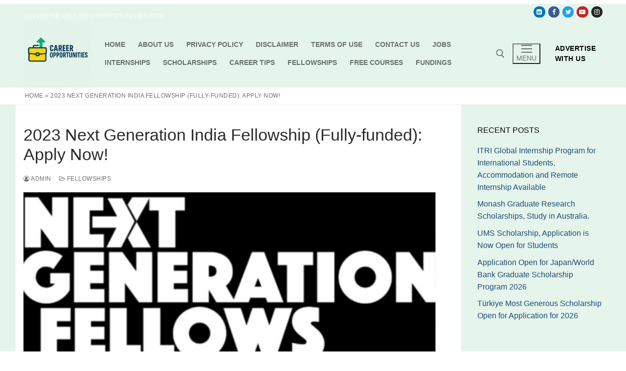

--- FILE ---
content_type: text/html; charset=UTF-8
request_url: https://careeroppotunities.com/2023-next-generation-india-fellowship/
body_size: 70975
content:
<!doctype html>
<html lang="en-GB" prefix="og: https://ogp.me/ns#">
<head>
	<meta charset="UTF-8">
	<meta name="viewport" content="width=device-width, initial-scale=1, maximum-scale=10.0, user-scalable=yes">
	<link rel="profile" href="http://gmpg.org/xfn/11">
	
<!-- Search Engine Optimization by Rank Math - https://rankmath.com/ -->
<title>2023 Next Generation India Fellowship (Fully-funded): Apply Now! -</title>
<meta name="description" content="The Council on Energy Environment and Water&nbsp; CEEW and the United Nations Foundation are excited to introduce the Next Generation India Fellowship. This"/>
<meta name="robots" content="follow, index, max-snippet:-1, max-video-preview:-1, max-image-preview:large"/>
<link rel="canonical" href="https://careeroppotunities.com/2023-next-generation-india-fellowship/" />
<meta property="og:locale" content="en_GB" />
<meta property="og:type" content="article" />
<meta property="og:title" content="2023 Next Generation India Fellowship (Fully-funded): Apply Now! -" />
<meta property="og:description" content="The Council on Energy Environment and Water&nbsp; CEEW and the United Nations Foundation are excited to introduce the Next Generation India Fellowship. This" />
<meta property="og:url" content="https://careeroppotunities.com/2023-next-generation-india-fellowship/" />
<meta property="og:site_name" content="careeroppotunities" />
<meta property="article:publisher" content="https://web.facebook.com/careeroppotunities" />
<meta property="article:author" content="https://m.facebook.com/careeroppotunities/" />
<meta property="article:tag" content="Career opportunities" />
<meta property="article:tag" content="Fellowship" />
<meta property="article:tag" content="fully funded fellowship programme" />
<meta property="article:section" content="Fellowships" />
<meta property="og:updated_time" content="2025-02-18T12:56:01+00:00" />
<meta property="og:image" content="https://careeroppotunities.com/wp-content/uploads/2023/09/photo_2023-09-28_00-50-05.jpg" />
<meta property="og:image:secure_url" content="https://careeroppotunities.com/wp-content/uploads/2023/09/photo_2023-09-28_00-50-05.jpg" />
<meta property="og:image:width" content="1280" />
<meta property="og:image:height" content="908" />
<meta property="og:image:alt" content="Fellowship" />
<meta property="og:image:type" content="image/jpeg" />
<meta property="article:published_time" content="2023-09-28T00:03:44+00:00" />
<meta property="article:modified_time" content="2025-02-18T12:56:01+00:00" />
<meta name="twitter:card" content="summary_large_image" />
<meta name="twitter:title" content="2023 Next Generation India Fellowship (Fully-funded): Apply Now! -" />
<meta name="twitter:description" content="The Council on Energy Environment and Water&nbsp; CEEW and the United Nations Foundation are excited to introduce the Next Generation India Fellowship. This" />
<meta name="twitter:site" content="@safincomilla" />
<meta name="twitter:creator" content="@Ageslight" />
<meta name="twitter:image" content="https://careeroppotunities.com/wp-content/uploads/2023/09/photo_2023-09-28_00-50-05.jpg" />
<meta name="twitter:label1" content="Written by" />
<meta name="twitter:data1" content="Admin" />
<meta name="twitter:label2" content="Time to read" />
<meta name="twitter:data2" content="5 minutes" />
<script type="application/ld+json" class="rank-math-schema">{"@context":"https://schema.org","@graph":[[{"@context":"https://schema.org","@type":"SiteNavigationElement","@id":"#rank-math-toc","name":"Introduction to the Next Generation India Fellowship","url":"https://careeroppotunities.com/2023-next-generation-india-fellowship/#introduction-to-the-next-generation-india-fellowship"},{"@context":"https://schema.org","@type":"SiteNavigationElement","@id":"#rank-math-toc","name":"About the New Generation India Fellowship Program","url":"https://careeroppotunities.com/2023-next-generation-india-fellowship/#about-the-new-generation-india-fellowship-program"}],{"@type":["Person","Organization"],"@id":"https://careeroppotunities.com/#person","name":"Samuel Nwafor","sameAs":["https://web.facebook.com/careeroppotunities","https://twitter.com/safincomilla"],"logo":{"@type":"ImageObject","@id":"https://careeroppotunities.com/#logo","url":"http://careeroppotunities.com/wp-content/uploads/2023/04/IMG-20230417-WA0000.jpg","contentUrl":"http://careeroppotunities.com/wp-content/uploads/2023/04/IMG-20230417-WA0000.jpg","caption":"careeroppotunities","inLanguage":"en-GB"},"image":{"@type":"ImageObject","@id":"https://careeroppotunities.com/#logo","url":"http://careeroppotunities.com/wp-content/uploads/2023/04/IMG-20230417-WA0000.jpg","contentUrl":"http://careeroppotunities.com/wp-content/uploads/2023/04/IMG-20230417-WA0000.jpg","caption":"careeroppotunities","inLanguage":"en-GB"}},{"@type":"WebSite","@id":"https://careeroppotunities.com/#website","url":"https://careeroppotunities.com","name":"careeroppotunities","alternateName":"careeropportunities","publisher":{"@id":"https://careeroppotunities.com/#person"},"inLanguage":"en-GB"},{"@type":"ImageObject","@id":"https://careeroppotunities.com/wp-content/uploads/2023/09/photo_2023-09-28_00-50-05.jpg","url":"https://careeroppotunities.com/wp-content/uploads/2023/09/photo_2023-09-28_00-50-05.jpg","width":"1280","height":"908","caption":"Fellowship","inLanguage":"en-GB"},{"@type":"BreadcrumbList","@id":"https://careeroppotunities.com/2023-next-generation-india-fellowship/#breadcrumb","itemListElement":[{"@type":"ListItem","position":"1","item":{"@id":"http://careeroppotunities.com","name":"Home"}},{"@type":"ListItem","position":"2","item":{"@id":"https://careeroppotunities.com/2023-next-generation-india-fellowship/","name":"2023 Next Generation India Fellowship (Fully-funded): Apply Now!"}}]},{"@type":"WebPage","@id":"https://careeroppotunities.com/2023-next-generation-india-fellowship/#webpage","url":"https://careeroppotunities.com/2023-next-generation-india-fellowship/","name":"2023 Next Generation India Fellowship (Fully-funded): Apply Now! -","datePublished":"2023-09-28T00:03:44+00:00","dateModified":"2025-02-18T12:56:01+00:00","isPartOf":{"@id":"https://careeroppotunities.com/#website"},"primaryImageOfPage":{"@id":"https://careeroppotunities.com/wp-content/uploads/2023/09/photo_2023-09-28_00-50-05.jpg"},"inLanguage":"en-GB","breadcrumb":{"@id":"https://careeroppotunities.com/2023-next-generation-india-fellowship/#breadcrumb"}},{"@type":"Person","@id":"https://careeroppotunities.com/author/currentsamuel/","name":"Admin","url":"https://careeroppotunities.com/author/currentsamuel/","image":{"@type":"ImageObject","@id":"https://secure.gravatar.com/avatar/cb459ed17323a1f7d8350b4c249b51c97710ceb2d66f52441135f1da11b74d21?s=96&amp;d=mm&amp;r=g","url":"https://secure.gravatar.com/avatar/cb459ed17323a1f7d8350b4c249b51c97710ceb2d66f52441135f1da11b74d21?s=96&amp;d=mm&amp;r=g","caption":"Admin","inLanguage":"en-GB"},"sameAs":["http://careeroppotunities.com","https://m.facebook.com/careeroppotunities/","https://twitter.com/https://twitter.com/Ageslight","https://www.linkedin.com/mwlite/company/career-oppotunities"]},{"@type":"BlogPosting","headline":"2023 Next Generation India Fellowship (Fully-funded): Apply Now! -","keywords":"Fellowship","datePublished":"2023-09-28T00:03:44+00:00","dateModified":"2025-02-18T12:56:01+00:00","author":{"@id":"https://careeroppotunities.com/author/currentsamuel/","name":"Admin"},"publisher":{"@id":"https://careeroppotunities.com/#person"},"description":"The Council on Energy Environment and Water&nbsp; CEEW and the United Nations Foundation are excited to introduce the Next Generation India Fellowship. This","name":"2023 Next Generation India Fellowship (Fully-funded): Apply Now! -","@id":"https://careeroppotunities.com/2023-next-generation-india-fellowship/#richSnippet","isPartOf":{"@id":"https://careeroppotunities.com/2023-next-generation-india-fellowship/#webpage"},"image":{"@id":"https://careeroppotunities.com/wp-content/uploads/2023/09/photo_2023-09-28_00-50-05.jpg"},"inLanguage":"en-GB","mainEntityOfPage":{"@id":"https://careeroppotunities.com/2023-next-generation-india-fellowship/#webpage"}}]}</script>
<!-- /Rank Math WordPress SEO plugin -->

<link rel="alternate" type="application/rss+xml" title=" &raquo; Feed" href="https://careeroppotunities.com/feed/" />
<link rel="alternate" type="application/rss+xml" title=" &raquo; Comments Feed" href="https://careeroppotunities.com/comments/feed/" />
<link rel="alternate" type="application/rss+xml" title=" &raquo; 2023 Next Generation India Fellowship (Fully-funded): Apply Now! Comments Feed" href="https://careeroppotunities.com/2023-next-generation-india-fellowship/feed/" />
<link rel="alternate" title="oEmbed (JSON)" type="application/json+oembed" href="https://careeroppotunities.com/wp-json/oembed/1.0/embed?url=https%3A%2F%2Fcareeroppotunities.com%2F2023-next-generation-india-fellowship%2F" />
<link rel="alternate" title="oEmbed (XML)" type="text/xml+oembed" href="https://careeroppotunities.com/wp-json/oembed/1.0/embed?url=https%3A%2F%2Fcareeroppotunities.com%2F2023-next-generation-india-fellowship%2F&#038;format=xml" />
<style id='wp-img-auto-sizes-contain-inline-css' type='text/css'>
img:is([sizes=auto i],[sizes^="auto," i]){contain-intrinsic-size:3000px 1500px}
/*# sourceURL=wp-img-auto-sizes-contain-inline-css */
</style>
<style id='wp-block-library-inline-css' type='text/css'>
:root{--wp-block-synced-color:#7a00df;--wp-block-synced-color--rgb:122,0,223;--wp-bound-block-color:var(--wp-block-synced-color);--wp-editor-canvas-background:#ddd;--wp-admin-theme-color:#007cba;--wp-admin-theme-color--rgb:0,124,186;--wp-admin-theme-color-darker-10:#006ba1;--wp-admin-theme-color-darker-10--rgb:0,107,160.5;--wp-admin-theme-color-darker-20:#005a87;--wp-admin-theme-color-darker-20--rgb:0,90,135;--wp-admin-border-width-focus:2px}@media (min-resolution:192dpi){:root{--wp-admin-border-width-focus:1.5px}}.wp-element-button{cursor:pointer}:root .has-very-light-gray-background-color{background-color:#eee}:root .has-very-dark-gray-background-color{background-color:#313131}:root .has-very-light-gray-color{color:#eee}:root .has-very-dark-gray-color{color:#313131}:root .has-vivid-green-cyan-to-vivid-cyan-blue-gradient-background{background:linear-gradient(135deg,#00d084,#0693e3)}:root .has-purple-crush-gradient-background{background:linear-gradient(135deg,#34e2e4,#4721fb 50%,#ab1dfe)}:root .has-hazy-dawn-gradient-background{background:linear-gradient(135deg,#faaca8,#dad0ec)}:root .has-subdued-olive-gradient-background{background:linear-gradient(135deg,#fafae1,#67a671)}:root .has-atomic-cream-gradient-background{background:linear-gradient(135deg,#fdd79a,#004a59)}:root .has-nightshade-gradient-background{background:linear-gradient(135deg,#330968,#31cdcf)}:root .has-midnight-gradient-background{background:linear-gradient(135deg,#020381,#2874fc)}:root{--wp--preset--font-size--normal:16px;--wp--preset--font-size--huge:42px}.has-regular-font-size{font-size:1em}.has-larger-font-size{font-size:2.625em}.has-normal-font-size{font-size:var(--wp--preset--font-size--normal)}.has-huge-font-size{font-size:var(--wp--preset--font-size--huge)}.has-text-align-center{text-align:center}.has-text-align-left{text-align:left}.has-text-align-right{text-align:right}.has-fit-text{white-space:nowrap!important}#end-resizable-editor-section{display:none}.aligncenter{clear:both}.items-justified-left{justify-content:flex-start}.items-justified-center{justify-content:center}.items-justified-right{justify-content:flex-end}.items-justified-space-between{justify-content:space-between}.screen-reader-text{border:0;clip-path:inset(50%);height:1px;margin:-1px;overflow:hidden;padding:0;position:absolute;width:1px;word-wrap:normal!important}.screen-reader-text:focus{background-color:#ddd;clip-path:none;color:#444;display:block;font-size:1em;height:auto;left:5px;line-height:normal;padding:15px 23px 14px;text-decoration:none;top:5px;width:auto;z-index:100000}html :where(.has-border-color){border-style:solid}html :where([style*=border-top-color]){border-top-style:solid}html :where([style*=border-right-color]){border-right-style:solid}html :where([style*=border-bottom-color]){border-bottom-style:solid}html :where([style*=border-left-color]){border-left-style:solid}html :where([style*=border-width]){border-style:solid}html :where([style*=border-top-width]){border-top-style:solid}html :where([style*=border-right-width]){border-right-style:solid}html :where([style*=border-bottom-width]){border-bottom-style:solid}html :where([style*=border-left-width]){border-left-style:solid}html :where(img[class*=wp-image-]){height:auto;max-width:100%}:where(figure){margin:0 0 1em}html :where(.is-position-sticky){--wp-admin--admin-bar--position-offset:var(--wp-admin--admin-bar--height,0px)}@media screen and (max-width:600px){html :where(.is-position-sticky){--wp-admin--admin-bar--position-offset:0px}}

/*# sourceURL=wp-block-library-inline-css */
</style><style id='wp-block-archives-inline-css' type='text/css'>
.wp-block-archives{box-sizing:border-box}.wp-block-archives-dropdown label{display:block}
/*# sourceURL=https://careeroppotunities.com/wp-includes/blocks/archives/style.min.css */
</style>
<style id='wp-block-categories-inline-css' type='text/css'>
.wp-block-categories{box-sizing:border-box}.wp-block-categories.alignleft{margin-right:2em}.wp-block-categories.alignright{margin-left:2em}.wp-block-categories.wp-block-categories-dropdown.aligncenter{text-align:center}.wp-block-categories .wp-block-categories__label{display:block;width:100%}
/*# sourceURL=https://careeroppotunities.com/wp-includes/blocks/categories/style.min.css */
</style>
<style id='wp-block-heading-inline-css' type='text/css'>
h1:where(.wp-block-heading).has-background,h2:where(.wp-block-heading).has-background,h3:where(.wp-block-heading).has-background,h4:where(.wp-block-heading).has-background,h5:where(.wp-block-heading).has-background,h6:where(.wp-block-heading).has-background{padding:1.25em 2.375em}h1.has-text-align-left[style*=writing-mode]:where([style*=vertical-lr]),h1.has-text-align-right[style*=writing-mode]:where([style*=vertical-rl]),h2.has-text-align-left[style*=writing-mode]:where([style*=vertical-lr]),h2.has-text-align-right[style*=writing-mode]:where([style*=vertical-rl]),h3.has-text-align-left[style*=writing-mode]:where([style*=vertical-lr]),h3.has-text-align-right[style*=writing-mode]:where([style*=vertical-rl]),h4.has-text-align-left[style*=writing-mode]:where([style*=vertical-lr]),h4.has-text-align-right[style*=writing-mode]:where([style*=vertical-rl]),h5.has-text-align-left[style*=writing-mode]:where([style*=vertical-lr]),h5.has-text-align-right[style*=writing-mode]:where([style*=vertical-rl]),h6.has-text-align-left[style*=writing-mode]:where([style*=vertical-lr]),h6.has-text-align-right[style*=writing-mode]:where([style*=vertical-rl]){rotate:180deg}
/*# sourceURL=https://careeroppotunities.com/wp-includes/blocks/heading/style.min.css */
</style>
<style id='wp-block-image-inline-css' type='text/css'>
.wp-block-image>a,.wp-block-image>figure>a{display:inline-block}.wp-block-image img{box-sizing:border-box;height:auto;max-width:100%;vertical-align:bottom}@media not (prefers-reduced-motion){.wp-block-image img.hide{visibility:hidden}.wp-block-image img.show{animation:show-content-image .4s}}.wp-block-image[style*=border-radius] img,.wp-block-image[style*=border-radius]>a{border-radius:inherit}.wp-block-image.has-custom-border img{box-sizing:border-box}.wp-block-image.aligncenter{text-align:center}.wp-block-image.alignfull>a,.wp-block-image.alignwide>a{width:100%}.wp-block-image.alignfull img,.wp-block-image.alignwide img{height:auto;width:100%}.wp-block-image .aligncenter,.wp-block-image .alignleft,.wp-block-image .alignright,.wp-block-image.aligncenter,.wp-block-image.alignleft,.wp-block-image.alignright{display:table}.wp-block-image .aligncenter>figcaption,.wp-block-image .alignleft>figcaption,.wp-block-image .alignright>figcaption,.wp-block-image.aligncenter>figcaption,.wp-block-image.alignleft>figcaption,.wp-block-image.alignright>figcaption{caption-side:bottom;display:table-caption}.wp-block-image .alignleft{float:left;margin:.5em 1em .5em 0}.wp-block-image .alignright{float:right;margin:.5em 0 .5em 1em}.wp-block-image .aligncenter{margin-left:auto;margin-right:auto}.wp-block-image :where(figcaption){margin-bottom:1em;margin-top:.5em}.wp-block-image.is-style-circle-mask img{border-radius:9999px}@supports ((-webkit-mask-image:none) or (mask-image:none)) or (-webkit-mask-image:none){.wp-block-image.is-style-circle-mask img{border-radius:0;-webkit-mask-image:url('data:image/svg+xml;utf8,<svg viewBox="0 0 100 100" xmlns="http://www.w3.org/2000/svg"><circle cx="50" cy="50" r="50"/></svg>');mask-image:url('data:image/svg+xml;utf8,<svg viewBox="0 0 100 100" xmlns="http://www.w3.org/2000/svg"><circle cx="50" cy="50" r="50"/></svg>');mask-mode:alpha;-webkit-mask-position:center;mask-position:center;-webkit-mask-repeat:no-repeat;mask-repeat:no-repeat;-webkit-mask-size:contain;mask-size:contain}}:root :where(.wp-block-image.is-style-rounded img,.wp-block-image .is-style-rounded img){border-radius:9999px}.wp-block-image figure{margin:0}.wp-lightbox-container{display:flex;flex-direction:column;position:relative}.wp-lightbox-container img{cursor:zoom-in}.wp-lightbox-container img:hover+button{opacity:1}.wp-lightbox-container button{align-items:center;backdrop-filter:blur(16px) saturate(180%);background-color:#5a5a5a40;border:none;border-radius:4px;cursor:zoom-in;display:flex;height:20px;justify-content:center;opacity:0;padding:0;position:absolute;right:16px;text-align:center;top:16px;width:20px;z-index:100}@media not (prefers-reduced-motion){.wp-lightbox-container button{transition:opacity .2s ease}}.wp-lightbox-container button:focus-visible{outline:3px auto #5a5a5a40;outline:3px auto -webkit-focus-ring-color;outline-offset:3px}.wp-lightbox-container button:hover{cursor:pointer;opacity:1}.wp-lightbox-container button:focus{opacity:1}.wp-lightbox-container button:focus,.wp-lightbox-container button:hover,.wp-lightbox-container button:not(:hover):not(:active):not(.has-background){background-color:#5a5a5a40;border:none}.wp-lightbox-overlay{box-sizing:border-box;cursor:zoom-out;height:100vh;left:0;overflow:hidden;position:fixed;top:0;visibility:hidden;width:100%;z-index:100000}.wp-lightbox-overlay .close-button{align-items:center;cursor:pointer;display:flex;justify-content:center;min-height:40px;min-width:40px;padding:0;position:absolute;right:calc(env(safe-area-inset-right) + 16px);top:calc(env(safe-area-inset-top) + 16px);z-index:5000000}.wp-lightbox-overlay .close-button:focus,.wp-lightbox-overlay .close-button:hover,.wp-lightbox-overlay .close-button:not(:hover):not(:active):not(.has-background){background:none;border:none}.wp-lightbox-overlay .lightbox-image-container{height:var(--wp--lightbox-container-height);left:50%;overflow:hidden;position:absolute;top:50%;transform:translate(-50%,-50%);transform-origin:top left;width:var(--wp--lightbox-container-width);z-index:9999999999}.wp-lightbox-overlay .wp-block-image{align-items:center;box-sizing:border-box;display:flex;height:100%;justify-content:center;margin:0;position:relative;transform-origin:0 0;width:100%;z-index:3000000}.wp-lightbox-overlay .wp-block-image img{height:var(--wp--lightbox-image-height);min-height:var(--wp--lightbox-image-height);min-width:var(--wp--lightbox-image-width);width:var(--wp--lightbox-image-width)}.wp-lightbox-overlay .wp-block-image figcaption{display:none}.wp-lightbox-overlay button{background:none;border:none}.wp-lightbox-overlay .scrim{background-color:#fff;height:100%;opacity:.9;position:absolute;width:100%;z-index:2000000}.wp-lightbox-overlay.active{visibility:visible}@media not (prefers-reduced-motion){.wp-lightbox-overlay.active{animation:turn-on-visibility .25s both}.wp-lightbox-overlay.active img{animation:turn-on-visibility .35s both}.wp-lightbox-overlay.show-closing-animation:not(.active){animation:turn-off-visibility .35s both}.wp-lightbox-overlay.show-closing-animation:not(.active) img{animation:turn-off-visibility .25s both}.wp-lightbox-overlay.zoom.active{animation:none;opacity:1;visibility:visible}.wp-lightbox-overlay.zoom.active .lightbox-image-container{animation:lightbox-zoom-in .4s}.wp-lightbox-overlay.zoom.active .lightbox-image-container img{animation:none}.wp-lightbox-overlay.zoom.active .scrim{animation:turn-on-visibility .4s forwards}.wp-lightbox-overlay.zoom.show-closing-animation:not(.active){animation:none}.wp-lightbox-overlay.zoom.show-closing-animation:not(.active) .lightbox-image-container{animation:lightbox-zoom-out .4s}.wp-lightbox-overlay.zoom.show-closing-animation:not(.active) .lightbox-image-container img{animation:none}.wp-lightbox-overlay.zoom.show-closing-animation:not(.active) .scrim{animation:turn-off-visibility .4s forwards}}@keyframes show-content-image{0%{visibility:hidden}99%{visibility:hidden}to{visibility:visible}}@keyframes turn-on-visibility{0%{opacity:0}to{opacity:1}}@keyframes turn-off-visibility{0%{opacity:1;visibility:visible}99%{opacity:0;visibility:visible}to{opacity:0;visibility:hidden}}@keyframes lightbox-zoom-in{0%{transform:translate(calc((-100vw + var(--wp--lightbox-scrollbar-width))/2 + var(--wp--lightbox-initial-left-position)),calc(-50vh + var(--wp--lightbox-initial-top-position))) scale(var(--wp--lightbox-scale))}to{transform:translate(-50%,-50%) scale(1)}}@keyframes lightbox-zoom-out{0%{transform:translate(-50%,-50%) scale(1);visibility:visible}99%{visibility:visible}to{transform:translate(calc((-100vw + var(--wp--lightbox-scrollbar-width))/2 + var(--wp--lightbox-initial-left-position)),calc(-50vh + var(--wp--lightbox-initial-top-position))) scale(var(--wp--lightbox-scale));visibility:hidden}}
/*# sourceURL=https://careeroppotunities.com/wp-includes/blocks/image/style.min.css */
</style>
<style id='wp-block-latest-posts-inline-css' type='text/css'>
.wp-block-latest-posts{box-sizing:border-box}.wp-block-latest-posts.alignleft{margin-right:2em}.wp-block-latest-posts.alignright{margin-left:2em}.wp-block-latest-posts.wp-block-latest-posts__list{list-style:none}.wp-block-latest-posts.wp-block-latest-posts__list li{clear:both;overflow-wrap:break-word}.wp-block-latest-posts.is-grid{display:flex;flex-wrap:wrap}.wp-block-latest-posts.is-grid li{margin:0 1.25em 1.25em 0;width:100%}@media (min-width:600px){.wp-block-latest-posts.columns-2 li{width:calc(50% - .625em)}.wp-block-latest-posts.columns-2 li:nth-child(2n){margin-right:0}.wp-block-latest-posts.columns-3 li{width:calc(33.33333% - .83333em)}.wp-block-latest-posts.columns-3 li:nth-child(3n){margin-right:0}.wp-block-latest-posts.columns-4 li{width:calc(25% - .9375em)}.wp-block-latest-posts.columns-4 li:nth-child(4n){margin-right:0}.wp-block-latest-posts.columns-5 li{width:calc(20% - 1em)}.wp-block-latest-posts.columns-5 li:nth-child(5n){margin-right:0}.wp-block-latest-posts.columns-6 li{width:calc(16.66667% - 1.04167em)}.wp-block-latest-posts.columns-6 li:nth-child(6n){margin-right:0}}:root :where(.wp-block-latest-posts.is-grid){padding:0}:root :where(.wp-block-latest-posts.wp-block-latest-posts__list){padding-left:0}.wp-block-latest-posts__post-author,.wp-block-latest-posts__post-date{display:block;font-size:.8125em}.wp-block-latest-posts__post-excerpt,.wp-block-latest-posts__post-full-content{margin-bottom:1em;margin-top:.5em}.wp-block-latest-posts__featured-image a{display:inline-block}.wp-block-latest-posts__featured-image img{height:auto;max-width:100%;width:auto}.wp-block-latest-posts__featured-image.alignleft{float:left;margin-right:1em}.wp-block-latest-posts__featured-image.alignright{float:right;margin-left:1em}.wp-block-latest-posts__featured-image.aligncenter{margin-bottom:1em;text-align:center}
/*# sourceURL=https://careeroppotunities.com/wp-includes/blocks/latest-posts/style.min.css */
</style>
<style id='wp-block-list-inline-css' type='text/css'>
ol,ul{box-sizing:border-box}:root :where(.wp-block-list.has-background){padding:1.25em 2.375em}
/*# sourceURL=https://careeroppotunities.com/wp-includes/blocks/list/style.min.css */
</style>
<style id='wp-block-tag-cloud-inline-css' type='text/css'>
.wp-block-tag-cloud{box-sizing:border-box}.wp-block-tag-cloud.aligncenter{justify-content:center;text-align:center}.wp-block-tag-cloud a{display:inline-block;margin-right:5px}.wp-block-tag-cloud span{display:inline-block;margin-left:5px;text-decoration:none}:root :where(.wp-block-tag-cloud.is-style-outline){display:flex;flex-wrap:wrap;gap:1ch}:root :where(.wp-block-tag-cloud.is-style-outline a){border:1px solid;font-size:unset!important;margin-right:0;padding:1ch 2ch;text-decoration:none!important}
/*# sourceURL=https://careeroppotunities.com/wp-includes/blocks/tag-cloud/style.min.css */
</style>
<style id='wp-block-group-inline-css' type='text/css'>
.wp-block-group{box-sizing:border-box}:where(.wp-block-group.wp-block-group-is-layout-constrained){position:relative}
/*# sourceURL=https://careeroppotunities.com/wp-includes/blocks/group/style.min.css */
</style>
<style id='wp-block-paragraph-inline-css' type='text/css'>
.is-small-text{font-size:.875em}.is-regular-text{font-size:1em}.is-large-text{font-size:2.25em}.is-larger-text{font-size:3em}.has-drop-cap:not(:focus):first-letter{float:left;font-size:8.4em;font-style:normal;font-weight:100;line-height:.68;margin:.05em .1em 0 0;text-transform:uppercase}body.rtl .has-drop-cap:not(:focus):first-letter{float:none;margin-left:.1em}p.has-drop-cap.has-background{overflow:hidden}:root :where(p.has-background){padding:1.25em 2.375em}:where(p.has-text-color:not(.has-link-color)) a{color:inherit}p.has-text-align-left[style*="writing-mode:vertical-lr"],p.has-text-align-right[style*="writing-mode:vertical-rl"]{rotate:180deg}
/*# sourceURL=https://careeroppotunities.com/wp-includes/blocks/paragraph/style.min.css */
</style>
<style id='global-styles-inline-css' type='text/css'>
:root{--wp--preset--aspect-ratio--square: 1;--wp--preset--aspect-ratio--4-3: 4/3;--wp--preset--aspect-ratio--3-4: 3/4;--wp--preset--aspect-ratio--3-2: 3/2;--wp--preset--aspect-ratio--2-3: 2/3;--wp--preset--aspect-ratio--16-9: 16/9;--wp--preset--aspect-ratio--9-16: 9/16;--wp--preset--color--black: #000000;--wp--preset--color--cyan-bluish-gray: #abb8c3;--wp--preset--color--white: #ffffff;--wp--preset--color--pale-pink: #f78da7;--wp--preset--color--vivid-red: #cf2e2e;--wp--preset--color--luminous-vivid-orange: #ff6900;--wp--preset--color--luminous-vivid-amber: #fcb900;--wp--preset--color--light-green-cyan: #7bdcb5;--wp--preset--color--vivid-green-cyan: #00d084;--wp--preset--color--pale-cyan-blue: #8ed1fc;--wp--preset--color--vivid-cyan-blue: #0693e3;--wp--preset--color--vivid-purple: #9b51e0;--wp--preset--gradient--vivid-cyan-blue-to-vivid-purple: linear-gradient(135deg,rgb(6,147,227) 0%,rgb(155,81,224) 100%);--wp--preset--gradient--light-green-cyan-to-vivid-green-cyan: linear-gradient(135deg,rgb(122,220,180) 0%,rgb(0,208,130) 100%);--wp--preset--gradient--luminous-vivid-amber-to-luminous-vivid-orange: linear-gradient(135deg,rgb(252,185,0) 0%,rgb(255,105,0) 100%);--wp--preset--gradient--luminous-vivid-orange-to-vivid-red: linear-gradient(135deg,rgb(255,105,0) 0%,rgb(207,46,46) 100%);--wp--preset--gradient--very-light-gray-to-cyan-bluish-gray: linear-gradient(135deg,rgb(238,238,238) 0%,rgb(169,184,195) 100%);--wp--preset--gradient--cool-to-warm-spectrum: linear-gradient(135deg,rgb(74,234,220) 0%,rgb(151,120,209) 20%,rgb(207,42,186) 40%,rgb(238,44,130) 60%,rgb(251,105,98) 80%,rgb(254,248,76) 100%);--wp--preset--gradient--blush-light-purple: linear-gradient(135deg,rgb(255,206,236) 0%,rgb(152,150,240) 100%);--wp--preset--gradient--blush-bordeaux: linear-gradient(135deg,rgb(254,205,165) 0%,rgb(254,45,45) 50%,rgb(107,0,62) 100%);--wp--preset--gradient--luminous-dusk: linear-gradient(135deg,rgb(255,203,112) 0%,rgb(199,81,192) 50%,rgb(65,88,208) 100%);--wp--preset--gradient--pale-ocean: linear-gradient(135deg,rgb(255,245,203) 0%,rgb(182,227,212) 50%,rgb(51,167,181) 100%);--wp--preset--gradient--electric-grass: linear-gradient(135deg,rgb(202,248,128) 0%,rgb(113,206,126) 100%);--wp--preset--gradient--midnight: linear-gradient(135deg,rgb(2,3,129) 0%,rgb(40,116,252) 100%);--wp--preset--font-size--small: 13px;--wp--preset--font-size--medium: 20px;--wp--preset--font-size--large: 36px;--wp--preset--font-size--x-large: 42px;--wp--preset--spacing--20: 0.44rem;--wp--preset--spacing--30: 0.67rem;--wp--preset--spacing--40: 1rem;--wp--preset--spacing--50: 1.5rem;--wp--preset--spacing--60: 2.25rem;--wp--preset--spacing--70: 3.38rem;--wp--preset--spacing--80: 5.06rem;--wp--preset--shadow--natural: 6px 6px 9px rgba(0, 0, 0, 0.2);--wp--preset--shadow--deep: 12px 12px 50px rgba(0, 0, 0, 0.4);--wp--preset--shadow--sharp: 6px 6px 0px rgba(0, 0, 0, 0.2);--wp--preset--shadow--outlined: 6px 6px 0px -3px rgb(255, 255, 255), 6px 6px rgb(0, 0, 0);--wp--preset--shadow--crisp: 6px 6px 0px rgb(0, 0, 0);}:where(.is-layout-flex){gap: 0.5em;}:where(.is-layout-grid){gap: 0.5em;}body .is-layout-flex{display: flex;}.is-layout-flex{flex-wrap: wrap;align-items: center;}.is-layout-flex > :is(*, div){margin: 0;}body .is-layout-grid{display: grid;}.is-layout-grid > :is(*, div){margin: 0;}:where(.wp-block-columns.is-layout-flex){gap: 2em;}:where(.wp-block-columns.is-layout-grid){gap: 2em;}:where(.wp-block-post-template.is-layout-flex){gap: 1.25em;}:where(.wp-block-post-template.is-layout-grid){gap: 1.25em;}.has-black-color{color: var(--wp--preset--color--black) !important;}.has-cyan-bluish-gray-color{color: var(--wp--preset--color--cyan-bluish-gray) !important;}.has-white-color{color: var(--wp--preset--color--white) !important;}.has-pale-pink-color{color: var(--wp--preset--color--pale-pink) !important;}.has-vivid-red-color{color: var(--wp--preset--color--vivid-red) !important;}.has-luminous-vivid-orange-color{color: var(--wp--preset--color--luminous-vivid-orange) !important;}.has-luminous-vivid-amber-color{color: var(--wp--preset--color--luminous-vivid-amber) !important;}.has-light-green-cyan-color{color: var(--wp--preset--color--light-green-cyan) !important;}.has-vivid-green-cyan-color{color: var(--wp--preset--color--vivid-green-cyan) !important;}.has-pale-cyan-blue-color{color: var(--wp--preset--color--pale-cyan-blue) !important;}.has-vivid-cyan-blue-color{color: var(--wp--preset--color--vivid-cyan-blue) !important;}.has-vivid-purple-color{color: var(--wp--preset--color--vivid-purple) !important;}.has-black-background-color{background-color: var(--wp--preset--color--black) !important;}.has-cyan-bluish-gray-background-color{background-color: var(--wp--preset--color--cyan-bluish-gray) !important;}.has-white-background-color{background-color: var(--wp--preset--color--white) !important;}.has-pale-pink-background-color{background-color: var(--wp--preset--color--pale-pink) !important;}.has-vivid-red-background-color{background-color: var(--wp--preset--color--vivid-red) !important;}.has-luminous-vivid-orange-background-color{background-color: var(--wp--preset--color--luminous-vivid-orange) !important;}.has-luminous-vivid-amber-background-color{background-color: var(--wp--preset--color--luminous-vivid-amber) !important;}.has-light-green-cyan-background-color{background-color: var(--wp--preset--color--light-green-cyan) !important;}.has-vivid-green-cyan-background-color{background-color: var(--wp--preset--color--vivid-green-cyan) !important;}.has-pale-cyan-blue-background-color{background-color: var(--wp--preset--color--pale-cyan-blue) !important;}.has-vivid-cyan-blue-background-color{background-color: var(--wp--preset--color--vivid-cyan-blue) !important;}.has-vivid-purple-background-color{background-color: var(--wp--preset--color--vivid-purple) !important;}.has-black-border-color{border-color: var(--wp--preset--color--black) !important;}.has-cyan-bluish-gray-border-color{border-color: var(--wp--preset--color--cyan-bluish-gray) !important;}.has-white-border-color{border-color: var(--wp--preset--color--white) !important;}.has-pale-pink-border-color{border-color: var(--wp--preset--color--pale-pink) !important;}.has-vivid-red-border-color{border-color: var(--wp--preset--color--vivid-red) !important;}.has-luminous-vivid-orange-border-color{border-color: var(--wp--preset--color--luminous-vivid-orange) !important;}.has-luminous-vivid-amber-border-color{border-color: var(--wp--preset--color--luminous-vivid-amber) !important;}.has-light-green-cyan-border-color{border-color: var(--wp--preset--color--light-green-cyan) !important;}.has-vivid-green-cyan-border-color{border-color: var(--wp--preset--color--vivid-green-cyan) !important;}.has-pale-cyan-blue-border-color{border-color: var(--wp--preset--color--pale-cyan-blue) !important;}.has-vivid-cyan-blue-border-color{border-color: var(--wp--preset--color--vivid-cyan-blue) !important;}.has-vivid-purple-border-color{border-color: var(--wp--preset--color--vivid-purple) !important;}.has-vivid-cyan-blue-to-vivid-purple-gradient-background{background: var(--wp--preset--gradient--vivid-cyan-blue-to-vivid-purple) !important;}.has-light-green-cyan-to-vivid-green-cyan-gradient-background{background: var(--wp--preset--gradient--light-green-cyan-to-vivid-green-cyan) !important;}.has-luminous-vivid-amber-to-luminous-vivid-orange-gradient-background{background: var(--wp--preset--gradient--luminous-vivid-amber-to-luminous-vivid-orange) !important;}.has-luminous-vivid-orange-to-vivid-red-gradient-background{background: var(--wp--preset--gradient--luminous-vivid-orange-to-vivid-red) !important;}.has-very-light-gray-to-cyan-bluish-gray-gradient-background{background: var(--wp--preset--gradient--very-light-gray-to-cyan-bluish-gray) !important;}.has-cool-to-warm-spectrum-gradient-background{background: var(--wp--preset--gradient--cool-to-warm-spectrum) !important;}.has-blush-light-purple-gradient-background{background: var(--wp--preset--gradient--blush-light-purple) !important;}.has-blush-bordeaux-gradient-background{background: var(--wp--preset--gradient--blush-bordeaux) !important;}.has-luminous-dusk-gradient-background{background: var(--wp--preset--gradient--luminous-dusk) !important;}.has-pale-ocean-gradient-background{background: var(--wp--preset--gradient--pale-ocean) !important;}.has-electric-grass-gradient-background{background: var(--wp--preset--gradient--electric-grass) !important;}.has-midnight-gradient-background{background: var(--wp--preset--gradient--midnight) !important;}.has-small-font-size{font-size: var(--wp--preset--font-size--small) !important;}.has-medium-font-size{font-size: var(--wp--preset--font-size--medium) !important;}.has-large-font-size{font-size: var(--wp--preset--font-size--large) !important;}.has-x-large-font-size{font-size: var(--wp--preset--font-size--x-large) !important;}
/*# sourceURL=global-styles-inline-css */
</style>

<style id='classic-theme-styles-inline-css' type='text/css'>
/*! This file is auto-generated */
.wp-block-button__link{color:#fff;background-color:#32373c;border-radius:9999px;box-shadow:none;text-decoration:none;padding:calc(.667em + 2px) calc(1.333em + 2px);font-size:1.125em}.wp-block-file__button{background:#32373c;color:#fff;text-decoration:none}
/*# sourceURL=/wp-includes/css/classic-themes.min.css */
</style>
<link rel='stylesheet' id='mc4wp-form-themes-css' href='https://careeroppotunities.com/wp-content/plugins/mailchimp-for-wp/assets/css/form-themes.css?ver=4.10.9' type='text/css' media='all' />
<link rel='stylesheet' id='font-awesome-css' href='https://careeroppotunities.com/wp-content/themes/customify/assets/fonts/font-awesome/css/font-awesome.min.css?ver=5.0.0' type='text/css' media='all' />
<link rel='stylesheet' id='customify-style-css' href='https://careeroppotunities.com/wp-content/themes/customify/style.min.css?ver=0.4.13' type='text/css' media='all' />
<style id='customify-style-inline-css' type='text/css'>
#blog-posts .entry-readmore a  {color: #000000; text-decoration-color: #000000;} .header-top .header--row-inner,body:not(.fl-builder-edit) .button,body:not(.fl-builder-edit) button:not(.menu-mobile-toggle, .components-button, .customize-partial-edit-shortcut-button),body:not(.fl-builder-edit) input[type="button"]:not(.ed_button),button.button,input[type="button"]:not(.ed_button, .components-button, .customize-partial-edit-shortcut-button),input[type="reset"]:not(.components-button, .customize-partial-edit-shortcut-button),input[type="submit"]:not(.components-button, .customize-partial-edit-shortcut-button),.pagination .nav-links > *:hover,.pagination .nav-links span,.nav-menu-desktop.style-full-height .primary-menu-ul > li.current-menu-item > a,.nav-menu-desktop.style-full-height .primary-menu-ul > li.current-menu-ancestor > a,.nav-menu-desktop.style-full-height .primary-menu-ul > li > a:hover,.posts-layout .readmore-button:hover{    background-color: #e6f5ec;}.posts-layout .readmore-button {color: #e6f5ec;}.pagination .nav-links > *:hover,.pagination .nav-links span,.entry-single .tags-links a:hover,.entry-single .cat-links a:hover,.posts-layout .readmore-button,.posts-layout .readmore-button:hover{    border-color: #e6f5ec;}.customify-builder-btn{    background-color: #e6f5ec;}body{    color: #000000;}abbr, acronym {    border-bottom-color: #000000;}a                {                    color: #1e4b75;}a:hover,a:focus,.link-meta:hover, .link-meta a:hover{    color: #111111;}h2 + h3,.comments-area h2 + .comments-title,.h2 + h3,.comments-area .h2 + .comments-title,.page-breadcrumb {    border-top-color: #eaecee;}blockquote,.site-content .widget-area .menu li.current-menu-item > a:before{    border-left-color: #eaecee;}@media screen and (min-width: 64em) {    .comment-list .children li.comment {        border-left-color: #eaecee;    }    .comment-list .children li.comment:after {        background-color: #eaecee;    }}.page-titlebar, .page-breadcrumb,.posts-layout .entry-inner {    border-bottom-color: #eaecee;}.header-search-form .search-field,.entry-content .page-links a,.header-search-modal,.pagination .nav-links > *,.entry-footer .tags-links a, .entry-footer .cat-links a,.search .content-area article,.site-content .widget-area .menu li.current-menu-item > a,.posts-layout .entry-inner,.post-navigation .nav-links,article.comment .comment-meta,.widget-area .widget_pages li a, .widget-area .widget_categories li a, .widget-area .widget_archive li a, .widget-area .widget_meta li a, .widget-area .widget_nav_menu li a, .widget-area .widget_product_categories li a, .widget-area .widget_recent_entries li a, .widget-area .widget_rss li a,.widget-area .widget_recent_comments li{    border-color: #eaecee;}.header-search-modal::before {    border-top-color: #eaecee;    border-left-color: #eaecee;}@media screen and (min-width: 48em) {    .content-sidebar.sidebar_vertical_border .content-area {        border-right-color: #eaecee;    }    .sidebar-content.sidebar_vertical_border .content-area {        border-left-color: #eaecee;    }    .sidebar-sidebar-content.sidebar_vertical_border .sidebar-primary {        border-right-color: #eaecee;    }    .sidebar-sidebar-content.sidebar_vertical_border .sidebar-secondary {        border-right-color: #eaecee;    }    .content-sidebar-sidebar.sidebar_vertical_border .sidebar-primary {        border-left-color: #eaecee;    }    .content-sidebar-sidebar.sidebar_vertical_border .sidebar-secondary {        border-left-color: #eaecee;    }    .sidebar-content-sidebar.sidebar_vertical_border .content-area {        border-left-color: #eaecee;        border-right-color: #eaecee;    }    .sidebar-content-sidebar.sidebar_vertical_border .content-area {        border-left-color: #eaecee;        border-right-color: #eaecee;    }}article.comment .comment-post-author {background: #6d6d6d;}.pagination .nav-links > *,.link-meta,.link-meta a,.color-meta,.entry-single .tags-links:before,.entry-single .cats-links:before{    color: #6d6d6d;}h1, h2, h3, h4, h5, h6 { color: #2b2b2b;}.site-content .widget-title { color: #444444;}#page-cover {background-image: url("https://careeroppotunities.com/wp-content/themes/customify/assets/images/default-cover.jpg");}.header--row:not(.header--transparent).header-top .header--row-inner  {background-color: #e6f5ec;box-shadow: 0px 0px 0px 0px #e6f5ec ;;} .header--row:not(.header--transparent).header-main .header--row-inner  {background-color: #e6f5ec;} #header-menu-sidebar-bg  {color: #e6f5ec; text-decoration-color: #e6f5ec;} #header-menu-sidebar-bg:before  {background-color: #e6f5ec;} .sub-menu .li-duplicator {display:none !important;}.header-search_icon-item .header-search-modal  {border-style: solid;} .header-search_icon-item .search-field  {border-style: solid;} .dark-mode .header-search_box-item .search-form-fields, .header-search_box-item .search-form-fields  {border-style: solid;} a.item--button  {color: #000000; text-decoration-color: #000000;} body  {background-color: #FFFFFF;} .site-content .content-area  {background-color: #FFFFFF;} .site-content  {background-color: #e6f5ec;} /* CSS for desktop */#page-cover .page-cover-inner {min-height: 300px;}.header--row.header-top .customify-grid, .header--row.header-top .style-full-height .primary-menu-ul > li > a {min-height: 33px;}.header--row.header-main .customify-grid, .header--row.header-main .style-full-height .primary-menu-ul > li > a {min-height: 90px;}.header--row.header-bottom .customify-grid, .header--row.header-bottom .style-full-height .primary-menu-ul > li > a {min-height: 55px;}.site-header .site-branding img { max-width: 137px; } .site-header .cb-row--mobile .site-branding img { width: 137px; }.header--row .builder-first--nav-icon {text-align: right;}.header-search_icon-item .search-submit {margin-left: -40px;}.header-search_box-item .search-submit{margin-left: -40px;} .header-search_box-item .woo_bootster_search .search-submit{margin-left: -40px;} .header-search_box-item .header-search-form button.search-submit{margin-left:-40px;}.header--row .builder-first--primary-menu {text-align: right;}/* CSS for tablet */@media screen and (max-width: 1024px) { #page-cover .page-cover-inner {min-height: 250px;}.site-header .site-branding img { max-width: 166px; } .site-header .cb-row--mobile .site-branding img { width: 166px; }.header--row .builder-first--nav-icon {text-align: right;}.header-search_icon-item .search-submit {margin-left: -40px;}.header-search_box-item .search-submit{margin-left: -40px;} .header-search_box-item .woo_bootster_search .search-submit{margin-left: -40px;} .header-search_box-item .header-search-form button.search-submit{margin-left:-40px;} }/* CSS for mobile */@media screen and (max-width: 568px) { #page-cover .page-cover-inner {min-height: 200px;}.header--row.header-top .customify-grid, .header--row.header-top .style-full-height .primary-menu-ul > li > a {min-height: 33px;}.site-header .site-branding img { max-width: 134px; } .site-header .cb-row--mobile .site-branding img { width: 134px; }.header--row .builder-first--nav-icon {text-align: right;}.header-search_icon-item .search-submit {margin-left: -40px;}.header-search_box-item .search-submit{margin-left: -40px;} .header-search_box-item .woo_bootster_search .search-submit{margin-left: -40px;} .header-search_box-item .header-search-form button.search-submit{margin-left:-40px;} }
/*# sourceURL=customify-style-inline-css */
</style>
<link rel="https://api.w.org/" href="https://careeroppotunities.com/wp-json/" /><link rel="alternate" title="JSON" type="application/json" href="https://careeroppotunities.com/wp-json/wp/v2/posts/11206" /><link rel="EditURI" type="application/rsd+xml" title="RSD" href="https://careeroppotunities.com/xmlrpc.php?rsd" />
<meta name="generator" content="WordPress 6.9" />
<link rel='shortlink' href='https://careeroppotunities.com/?p=11206' />
<!-- Analytics by WP Statistics - https://wp-statistics.com -->
<link rel="icon" href="https://careeroppotunities.com/wp-content/uploads/2025/04/cropped-Career-Opportunities-logo-32x32.jpg" sizes="32x32" />
<link rel="icon" href="https://careeroppotunities.com/wp-content/uploads/2025/04/cropped-Career-Opportunities-logo-192x192.jpg" sizes="192x192" />
<link rel="apple-touch-icon" href="https://careeroppotunities.com/wp-content/uploads/2025/04/cropped-Career-Opportunities-logo-180x180.jpg" />
<meta name="msapplication-TileImage" content="https://careeroppotunities.com/wp-content/uploads/2025/04/cropped-Career-Opportunities-logo-270x270.jpg" />
<link rel='stylesheet' id='rank-math-toc-block-css' href='https://careeroppotunities.com/wp-content/plugins/seo-by-rank-math/includes/modules/schema/blocks/toc/assets/css/toc_list_style.css?ver=1.0.262' type='text/css' media='all' />
</head>

<body class="wp-singular post-template-default single single-post postid-11206 single-format-standard wp-custom-logo wp-theme-customify content-sidebar main-layout-content-sidebar sidebar_vertical_border site-full-width menu_sidebar_slide_left"><div class='code-block code-block-2' style='margin: 8px 0; clear: both;'>
<script async="async" data-cfasync="false" src="//pl17513164.effectivegatecpm.com/23c8fff74e11996853a9342ec668897b/invoke.js"></script>
<div id="container-23c8fff74e11996853a9342ec668897b"></div></div>

<div id="page" class="site box-shadow">
	<a class="skip-link screen-reader-text" href="#site-content">Skip to content</a>
	<a class="close is-size-medium  close-panel close-sidebar-panel" href="#">
        <span class="hamburger hamburger--squeeze is-active">
            <span class="hamburger-box">
              <span class="hamburger-inner"><span class="screen-reader-text">Menu</span></span>
            </span>
        </span>
        <span class="screen-reader-text">Close</span>
        </a><header id="masthead" class="site-header header-v2"><div id="masthead-inner" class="site-header-inner">							<div  class="header-top header--row layout-full-contained"  id="cb-row--header-top"  data-row-id="top"  data-show-on="desktop">
								<div class="header--row-inner header-top-inner dark-mode">
									<div class="customify-container">
										<div class="customify-grid  cb-row--desktop hide-on-mobile hide-on-tablet customify-grid-middle"><div class="row-v2 row-v2-top no-center"><div class="col-v2 col-v2-left"><div class="item--inner builder-item--html" data-section="header_html" data-item-id="html" ><div class="builder-header-html-item item--html"><p><a href="https://www.careeroppotunities.com/direct-sales.html" target="_blank" rel="noopener" title="Open Ezoic's direct sales page for careeroppotunities.com"><br />
Advertise on careeroppotunities.com<br />
</a></p>
</div></div></div><div class="col-v2 col-v2-right"><div class="item--inner builder-item--social-icons" data-section="header_social_icons" data-item-id="social-icons" ><ul class="header-social-icons customify-builder-social-icons color-default"><li><a class="social-icon-linkedin-square shape-circle" rel="nofollow noopener" target="_blank" href="https://web.facebook.com/careeroppotunities" aria-label="LinkedIn "><i class="social-icon fa fa-linkedin-square" title="LinkedIn "></i></a></li><li><a class="social-icon-facebook shape-circle" rel="nofollow noopener" target="_blank" href="https://web.facebook.com/careeroppotunities" aria-label="Facebook"><i class="social-icon fa fa-facebook" title="Facebook"></i></a></li><li><a class="social-icon-twitter shape-circle" rel="nofollow noopener" target="_blank" href="https://x.com/opportunities03?t=DJ1H0nj8kGqzRfDnp1F_aQ&#038;s=09" aria-label="Twitter"><i class="social-icon fa fa-twitter" title="Twitter"></i></a></li><li><a class="social-icon-youtube-play shape-circle" rel="nofollow noopener" target="_blank" href="#" aria-label="Youtube"><i class="social-icon fa fa-youtube-play" title="Youtube"></i></a></li><li><a class="social-icon-instagram shape-circle" rel="nofollow noopener" target="_blank" href="#" aria-label="Instagram"><i class="social-icon fa fa-instagram" title="Instagram"></i></a></li></ul></div></div></div></div>									</div>
								</div>
							</div>
														<div  class="header-main header--row layout-full-contained"  id="cb-row--header-main"  data-row-id="main"  data-show-on="desktop mobile">
								<div class="header--row-inner header-main-inner light-mode">
									<div class="customify-container">
										<div class="customify-grid  cb-row--desktop hide-on-mobile hide-on-tablet customify-grid-middle"><div class="row-v2 row-v2-main no-center"><div class="col-v2 col-v2-left"><div class="item--inner builder-item--logo" data-section="title_tagline" data-item-id="logo" >		<div class="site-branding logo-top">
						<a href="https://careeroppotunities.com/" class="logo-link" rel="home" itemprop="url">
				<img class="site-img-logo" src="https://careeroppotunities.com/wp-content/uploads/2025/04/cropped-cropped-Career-Opportunities-logo-1.jpg" alt="">
							</a>
					</div><!-- .site-branding -->
		</div><div class="item--inner builder-item--primary-menu has_menu" data-section="header_menu_primary" data-item-id="primary-menu" ><nav  id="site-navigation-main-desktop" class="site-navigation primary-menu primary-menu-main nav-menu-desktop primary-menu-desktop style-plain"><ul id="menu-primary" class="primary-menu-ul menu nav-menu"><li id="menu-item--main-desktop-1640" class="menu-item menu-item-type-custom menu-item-object-custom menu-item-home menu-item-1640"><a href="http://careeroppotunities.com/"><span class="link-before">Home</span></a></li>
<li id="menu-item--main-desktop-1185" class="menu-item menu-item-type-post_type menu-item-object-page menu-item-1185"><a href="https://careeroppotunities.com/about-us/"><span class="link-before">About Us</span></a></li>
<li id="menu-item--main-desktop-6381" class="menu-item menu-item-type-post_type menu-item-object-page menu-item-privacy-policy menu-item-6381"><a rel="privacy-policy" href="https://careeroppotunities.com/privacy-policy/"><span class="link-before">Privacy Policy</span></a></li>
<li id="menu-item--main-desktop-1724" class="menu-item menu-item-type-post_type menu-item-object-page menu-item-1724"><a href="https://careeroppotunities.com/disclaimer/"><span class="link-before">Disclaimer</span></a></li>
<li id="menu-item--main-desktop-1182" class="menu-item menu-item-type-post_type menu-item-object-page menu-item-1182"><a href="https://careeroppotunities.com/terms-of-use/"><span class="link-before">Terms Of Use</span></a></li>
<li id="menu-item--main-desktop-1184" class="menu-item menu-item-type-post_type menu-item-object-page menu-item-1184"><a href="https://careeroppotunities.com/contact-us/"><span class="link-before">Contact Us</span></a></li>
<li id="menu-item--main-desktop-1358" class="menu-item menu-item-type-taxonomy menu-item-object-category menu-item-1358"><a href="https://careeroppotunities.com/category/jobs/"><span class="link-before">Jobs</span></a></li>
<li id="menu-item--main-desktop-6555" class="menu-item menu-item-type-taxonomy menu-item-object-category menu-item-6555"><a href="https://careeroppotunities.com/category/internships/"><span class="link-before">Internships</span></a></li>
<li id="menu-item--main-desktop-1357" class="menu-item menu-item-type-taxonomy menu-item-object-category menu-item-1357"><a href="https://careeroppotunities.com/category/scholarships/"><span class="link-before">Scholarships</span></a></li>
<li id="menu-item--main-desktop-1228" class="menu-item menu-item-type-taxonomy menu-item-object-category menu-item-1228"><a href="https://careeroppotunities.com/category/careertips/"><span class="link-before">Career Tips</span></a></li>
<li id="menu-item--main-desktop-1356" class="menu-item menu-item-type-taxonomy menu-item-object-category current-post-ancestor current-menu-parent current-post-parent menu-item-1356"><a href="https://careeroppotunities.com/category/fellowships/"><span class="link-before">Fellowships</span></a></li>
<li id="menu-item--main-desktop-1776" class="menu-item menu-item-type-taxonomy menu-item-object-category menu-item-1776"><a href="https://careeroppotunities.com/category/freecourses/"><span class="link-before">Free Courses</span></a></li>
<li id="menu-item--main-desktop-1777" class="menu-item menu-item-type-taxonomy menu-item-object-category menu-item-1777"><a href="https://careeroppotunities.com/category/fundings/"><span class="link-before">Fundings</span></a></li>
</ul></nav></div></div><div class="col-v2 col-v2-right"><div class="item--inner builder-item--search_icon" data-section="search_icon" data-item-id="search_icon" ><div class="header-search_icon-item item--search_icon">		<a class="search-icon" href="#" aria-label="open search tool">
			<span class="ic-search">
				<svg aria-hidden="true" focusable="false" role="presentation" xmlns="http://www.w3.org/2000/svg" width="20" height="21" viewBox="0 0 20 21">
					<path fill="currentColor" fill-rule="evenodd" d="M12.514 14.906a8.264 8.264 0 0 1-4.322 1.21C3.668 16.116 0 12.513 0 8.07 0 3.626 3.668.023 8.192.023c4.525 0 8.193 3.603 8.193 8.047 0 2.033-.769 3.89-2.035 5.307l4.999 5.552-1.775 1.597-5.06-5.62zm-4.322-.843c3.37 0 6.102-2.684 6.102-5.993 0-3.31-2.732-5.994-6.102-5.994S2.09 4.76 2.09 8.07c0 3.31 2.732 5.993 6.102 5.993z"></path>
				</svg>
			</span>
			<span class="ic-close">
				<svg version="1.1" id="Capa_1" xmlns="http://www.w3.org/2000/svg" xmlns:xlink="http://www.w3.org/1999/xlink" x="0px" y="0px" width="612px" height="612px" viewBox="0 0 612 612" fill="currentColor" style="enable-background:new 0 0 612 612;" xml:space="preserve"><g><g id="cross"><g><polygon points="612,36.004 576.521,0.603 306,270.608 35.478,0.603 0,36.004 270.522,306.011 0,575.997 35.478,611.397 306,341.411 576.521,611.397 612,575.997 341.459,306.011 " /></g></g></g><g></g><g></g><g></g><g></g><g></g><g></g><g></g><g></g><g></g><g></g><g></g><g></g><g></g><g></g><g></g></svg>
			</span>
			<span class="arrow-down"></span>
		</a>
		<div class="header-search-modal-wrapper">
			<form role="search" class="header-search-modal header-search-form" action="https://careeroppotunities.com/">
				<label>
					<span class="screen-reader-text">Search for:</span>
					<input type="search" class="search-field" placeholder="Search ..." value="" name="s" title="Search for:" />
				</label>
				<button type="submit" class="search-submit" aria-label="submit search">
					<svg aria-hidden="true" focusable="false" role="presentation" xmlns="http://www.w3.org/2000/svg" width="20" height="21" viewBox="0 0 20 21">
						<path fill="currentColor" fill-rule="evenodd" d="M12.514 14.906a8.264 8.264 0 0 1-4.322 1.21C3.668 16.116 0 12.513 0 8.07 0 3.626 3.668.023 8.192.023c4.525 0 8.193 3.603 8.193 8.047 0 2.033-.769 3.89-2.035 5.307l4.999 5.552-1.775 1.597-5.06-5.62zm-4.322-.843c3.37 0 6.102-2.684 6.102-5.993 0-3.31-2.732-5.994-6.102-5.994S2.09 4.76 2.09 8.07c0 3.31 2.732 5.993 6.102 5.993z"></path>
					</svg>
				</button>
			</form>
		</div>
		</div></div><div class="item--inner builder-item--nav-icon" data-section="header_menu_icon" data-item-id="nav-icon" >		<button type="button" class="menu-mobile-toggle item-button is-size-desktop-medium is-size-tablet-medium is-size-mobile-medium"  aria-label="nav icon">
			<span class="hamburger hamburger--squeeze">
				<span class="hamburger-box">
					<span class="hamburger-inner"></span>
				</span>
			</span>
			<span class="nav-icon--label hide-on-tablet hide-on-mobile">Menu</span></button>
		</div><div class="item--inner builder-item--button" data-section="header_button" data-item-id="button" ><a target="_blank"  href="https://careeroppotunities.com/direct-sales.html?_gl=1*1b5kd2b*_ga*ODUwNTkwNzg1LjE3NDE0MTgyNTg.*_ga_J7BKBM02JX*czE3NDk3OTYwMTMkbzMzJGcxJHQxNzQ5Nzk2MDI1JGo0OCRsMCRoMA..&#038;_ga=2.163852410.453503480.1749771779-850590785.1741418258" class="item--button customify-btn customify-builder-btn is-icon-before">Advertise With Us</a></div></div></div></div><div class="cb-row--mobile hide-on-desktop customify-grid customify-grid-middle"><div class="row-v2 row-v2-main no-center"><div class="col-v2 col-v2-left"><div class="item--inner builder-item--logo" data-section="title_tagline" data-item-id="logo" >		<div class="site-branding logo-top">
						<a href="https://careeroppotunities.com/" class="logo-link" rel="home" itemprop="url">
				<img class="site-img-logo" src="https://careeroppotunities.com/wp-content/uploads/2025/04/cropped-cropped-Career-Opportunities-logo-1.jpg" alt="">
							</a>
					</div><!-- .site-branding -->
		</div></div><div class="col-v2 col-v2-right"><div class="item--inner builder-item--search_icon" data-section="search_icon" data-item-id="search_icon" ><div class="header-search_icon-item item--search_icon">		<a class="search-icon" href="#" aria-label="open search tool">
			<span class="ic-search">
				<svg aria-hidden="true" focusable="false" role="presentation" xmlns="http://www.w3.org/2000/svg" width="20" height="21" viewBox="0 0 20 21">
					<path fill="currentColor" fill-rule="evenodd" d="M12.514 14.906a8.264 8.264 0 0 1-4.322 1.21C3.668 16.116 0 12.513 0 8.07 0 3.626 3.668.023 8.192.023c4.525 0 8.193 3.603 8.193 8.047 0 2.033-.769 3.89-2.035 5.307l4.999 5.552-1.775 1.597-5.06-5.62zm-4.322-.843c3.37 0 6.102-2.684 6.102-5.993 0-3.31-2.732-5.994-6.102-5.994S2.09 4.76 2.09 8.07c0 3.31 2.732 5.993 6.102 5.993z"></path>
				</svg>
			</span>
			<span class="ic-close">
				<svg version="1.1" id="Capa_1" xmlns="http://www.w3.org/2000/svg" xmlns:xlink="http://www.w3.org/1999/xlink" x="0px" y="0px" width="612px" height="612px" viewBox="0 0 612 612" fill="currentColor" style="enable-background:new 0 0 612 612;" xml:space="preserve"><g><g id="cross"><g><polygon points="612,36.004 576.521,0.603 306,270.608 35.478,0.603 0,36.004 270.522,306.011 0,575.997 35.478,611.397 306,341.411 576.521,611.397 612,575.997 341.459,306.011 " /></g></g></g><g></g><g></g><g></g><g></g><g></g><g></g><g></g><g></g><g></g><g></g><g></g><g></g><g></g><g></g><g></g></svg>
			</span>
			<span class="arrow-down"></span>
		</a>
		<div class="header-search-modal-wrapper">
			<form role="search" class="header-search-modal header-search-form" action="https://careeroppotunities.com/">
				<label>
					<span class="screen-reader-text">Search for:</span>
					<input type="search" class="search-field" placeholder="Search ..." value="" name="s" title="Search for:" />
				</label>
				<button type="submit" class="search-submit" aria-label="submit search">
					<svg aria-hidden="true" focusable="false" role="presentation" xmlns="http://www.w3.org/2000/svg" width="20" height="21" viewBox="0 0 20 21">
						<path fill="currentColor" fill-rule="evenodd" d="M12.514 14.906a8.264 8.264 0 0 1-4.322 1.21C3.668 16.116 0 12.513 0 8.07 0 3.626 3.668.023 8.192.023c4.525 0 8.193 3.603 8.193 8.047 0 2.033-.769 3.89-2.035 5.307l4.999 5.552-1.775 1.597-5.06-5.62zm-4.322-.843c3.37 0 6.102-2.684 6.102-5.993 0-3.31-2.732-5.994-6.102-5.994S2.09 4.76 2.09 8.07c0 3.31 2.732 5.993 6.102 5.993z"></path>
					</svg>
				</button>
			</form>
		</div>
		</div></div><div class="item--inner builder-item--nav-icon" data-section="header_menu_icon" data-item-id="nav-icon" >		<button type="button" class="menu-mobile-toggle item-button is-size-desktop-medium is-size-tablet-medium is-size-mobile-medium"  aria-label="nav icon">
			<span class="hamburger hamburger--squeeze">
				<span class="hamburger-box">
					<span class="hamburger-inner"></span>
				</span>
			</span>
			<span class="nav-icon--label hide-on-tablet hide-on-mobile">Menu</span></button>
		</div></div></div></div>									</div>
								</div>
							</div>
							<div id="header-menu-sidebar" class="header-menu-sidebar menu-sidebar-panel light-mode"><div id="header-menu-sidebar-bg" class="header-menu-sidebar-bg"><div id="header-menu-sidebar-inner" class="header-menu-sidebar-inner"><div class="builder-item-sidebar mobile-item--html"><div class="item--inner" data-item-id="html" data-section="header_html"><div class="builder-header-html-item item--html"><p><a href="https://www.careeroppotunities.com/direct-sales.html" target="_blank" rel="noopener" title="Open Ezoic's direct sales page for careeroppotunities.com"><br />
Advertise on careeroppotunities.com<br />
</a></p>
</div></div></div><div class="builder-item-sidebar mobile-item--search_box"><div class="item--inner" data-item-id="search_box" data-section="search_box"><div class="header-search_box-item item--search_box">		<form role="search" class="header-search-form " action="https://careeroppotunities.com/">
			<div class="search-form-fields">
				<span class="screen-reader-text">Search for:</span>
				
				<input type="search" class="search-field" placeholder="Search ..." value="" name="s" title="Search for:" />

							</div>
			<button type="submit" class="search-submit" aria-label="Submit Search">
				<svg aria-hidden="true" focusable="false" role="presentation" xmlns="http://www.w3.org/2000/svg" width="20" height="21" viewBox="0 0 20 21">
					<path fill="currentColor" fill-rule="evenodd" d="M12.514 14.906a8.264 8.264 0 0 1-4.322 1.21C3.668 16.116 0 12.513 0 8.07 0 3.626 3.668.023 8.192.023c4.525 0 8.193 3.603 8.193 8.047 0 2.033-.769 3.89-2.035 5.307l4.999 5.552-1.775 1.597-5.06-5.62zm-4.322-.843c3.37 0 6.102-2.684 6.102-5.993 0-3.31-2.732-5.994-6.102-5.994S2.09 4.76 2.09 8.07c0 3.31 2.732 5.993 6.102 5.993z"></path>
				</svg>
			</button>
		</form>
		</div></div></div><div class="builder-item-sidebar mobile-item--primary-menu mobile-item--menu "><div class="item--inner" data-item-id="primary-menu" data-section="header_menu_primary"><nav  id="site-navigation-sidebar-mobile" class="site-navigation primary-menu primary-menu-sidebar nav-menu-mobile primary-menu-mobile style-plain"><ul id="menu-primary" class="primary-menu-ul menu nav-menu"><li id="menu-item--sidebar-mobile-1640" class="menu-item menu-item-type-custom menu-item-object-custom menu-item-home menu-item-1640"><a href="http://careeroppotunities.com/"><span class="link-before">Home</span></a></li>
<li id="menu-item--sidebar-mobile-1185" class="menu-item menu-item-type-post_type menu-item-object-page menu-item-1185"><a href="https://careeroppotunities.com/about-us/"><span class="link-before">About Us</span></a></li>
<li id="menu-item--sidebar-mobile-6381" class="menu-item menu-item-type-post_type menu-item-object-page menu-item-privacy-policy menu-item-6381"><a rel="privacy-policy" href="https://careeroppotunities.com/privacy-policy/"><span class="link-before">Privacy Policy</span></a></li>
<li id="menu-item--sidebar-mobile-1724" class="menu-item menu-item-type-post_type menu-item-object-page menu-item-1724"><a href="https://careeroppotunities.com/disclaimer/"><span class="link-before">Disclaimer</span></a></li>
<li id="menu-item--sidebar-mobile-1182" class="menu-item menu-item-type-post_type menu-item-object-page menu-item-1182"><a href="https://careeroppotunities.com/terms-of-use/"><span class="link-before">Terms Of Use</span></a></li>
<li id="menu-item--sidebar-mobile-1184" class="menu-item menu-item-type-post_type menu-item-object-page menu-item-1184"><a href="https://careeroppotunities.com/contact-us/"><span class="link-before">Contact Us</span></a></li>
<li id="menu-item--sidebar-mobile-1358" class="menu-item menu-item-type-taxonomy menu-item-object-category menu-item-1358"><a href="https://careeroppotunities.com/category/jobs/"><span class="link-before">Jobs</span></a></li>
<li id="menu-item--sidebar-mobile-6555" class="menu-item menu-item-type-taxonomy menu-item-object-category menu-item-6555"><a href="https://careeroppotunities.com/category/internships/"><span class="link-before">Internships</span></a></li>
<li id="menu-item--sidebar-mobile-1357" class="menu-item menu-item-type-taxonomy menu-item-object-category menu-item-1357"><a href="https://careeroppotunities.com/category/scholarships/"><span class="link-before">Scholarships</span></a></li>
<li id="menu-item--sidebar-mobile-1228" class="menu-item menu-item-type-taxonomy menu-item-object-category menu-item-1228"><a href="https://careeroppotunities.com/category/careertips/"><span class="link-before">Career Tips</span></a></li>
<li id="menu-item--sidebar-mobile-1356" class="menu-item menu-item-type-taxonomy menu-item-object-category current-post-ancestor current-menu-parent current-post-parent menu-item-1356"><a href="https://careeroppotunities.com/category/fellowships/"><span class="link-before">Fellowships</span></a></li>
<li id="menu-item--sidebar-mobile-1776" class="menu-item menu-item-type-taxonomy menu-item-object-category menu-item-1776"><a href="https://careeroppotunities.com/category/freecourses/"><span class="link-before">Free Courses</span></a></li>
<li id="menu-item--sidebar-mobile-1777" class="menu-item menu-item-type-taxonomy menu-item-object-category menu-item-1777"><a href="https://careeroppotunities.com/category/fundings/"><span class="link-before">Fundings</span></a></li>
</ul></nav></div></div><div class="builder-item-sidebar mobile-item--social-icons"><div class="item--inner" data-item-id="social-icons" data-section="header_social_icons"><ul class="header-social-icons customify-builder-social-icons color-default"><li><a class="social-icon-linkedin-square shape-circle" rel="nofollow noopener" target="_blank" href="https://web.facebook.com/careeroppotunities" aria-label="LinkedIn "><i class="social-icon fa fa-linkedin-square" title="LinkedIn "></i></a></li><li><a class="social-icon-facebook shape-circle" rel="nofollow noopener" target="_blank" href="https://web.facebook.com/careeroppotunities" aria-label="Facebook"><i class="social-icon fa fa-facebook" title="Facebook"></i></a></li><li><a class="social-icon-twitter shape-circle" rel="nofollow noopener" target="_blank" href="https://x.com/opportunities03?t=DJ1H0nj8kGqzRfDnp1F_aQ&#038;s=09" aria-label="Twitter"><i class="social-icon fa fa-twitter" title="Twitter"></i></a></li><li><a class="social-icon-youtube-play shape-circle" rel="nofollow noopener" target="_blank" href="#" aria-label="Youtube"><i class="social-icon fa fa-youtube-play" title="Youtube"></i></a></li><li><a class="social-icon-instagram shape-circle" rel="nofollow noopener" target="_blank" href="#" aria-label="Instagram"><i class="social-icon fa fa-instagram" title="Instagram"></i></a></li></ul></div></div><div class="builder-item-sidebar mobile-item--button"><div class="item--inner" data-item-id="button" data-section="header_button"><a target="_blank"  href="https://careeroppotunities.com/direct-sales.html?_gl=1*1b5kd2b*_ga*ODUwNTkwNzg1LjE3NDE0MTgyNTg.*_ga_J7BKBM02JX*czE3NDk3OTYwMTMkbzMzJGcxJHQxNzQ5Nzk2MDI1JGo0OCRsMCRoMA..&#038;_ga=2.163852410.453503480.1749771779-850590785.1741418258" class="item--button customify-btn customify-builder-btn is-icon-before">Advertise With Us</a></div></div></div></div></div></div></header>			<div id="page-breadcrumb" class="page-header--item page-breadcrumb breadcrumb--below_titlebar  text-uppercase text-xsmall link-meta">
				<div class="page-breadcrumb-inner customify-container">
					<ul class="page-breadcrumb-list">
						<nav aria-label="breadcrumbs" class="rank-math-breadcrumb"><p><a href="http://careeroppotunities.com">Home</a><span class="separator"> &raquo; </span><span class="last">2023 Next Generation India Fellowship (Fully-funded): Apply Now!</span></p></nav>					</ul>
				</div>
			</div>
				<div id="site-content" class="site-content">
		<div class="customify-container">
			<div class="customify-grid">
				<main id="main" class="content-area customify-col-9_sm-12">
						<div class="content-inner">
				<article id="post-11206" class="entry entry-single post-11206 post type-post status-publish format-standard has-post-thumbnail hentry category-fellowships tag-career-opportunities tag-fellowship tag-fully-funded-fellowship-programme">
			<h1 class="entry-title entry--item h2">2023 Next Generation India Fellowship (Fully-funded): Apply Now!</h1>			<div class="entry-meta entry--item text-uppercase text-xsmall link-meta">
				<span class="meta-item byline"> <span class="author vcard"><a class="url fn n" href="https://careeroppotunities.com/author/currentsamuel/"><i class="fa fa-user-circle-o"></i> Admin</a></span></span><span class="sep"></span><span class="meta-item meta-cat"><a href="https://careeroppotunities.com/category/fellowships/" rel="tag"><i class="fa fa-folder-open-o" aria-hidden="true"></i> Fellowships</a></span>			</div><!-- .entry-meta -->
						<div class="entry-thumbnail has-thumb">
				<img width="843" height="598" src="https://careeroppotunities.com/wp-content/uploads/2023/09/photo_2023-09-28_00-50-05-1024x726.jpg" class="attachment-large size-large wp-post-image" alt="Fellowship" decoding="async" fetchpriority="high" srcset="https://careeroppotunities.com/wp-content/uploads/2023/09/photo_2023-09-28_00-50-05-1024x726.jpg 1024w, https://careeroppotunities.com/wp-content/uploads/2023/09/photo_2023-09-28_00-50-05-300x213.jpg 300w, https://careeroppotunities.com/wp-content/uploads/2023/09/photo_2023-09-28_00-50-05-768x545.jpg 768w, https://careeroppotunities.com/wp-content/uploads/2023/09/photo_2023-09-28_00-50-05.jpg 1280w" sizes="(max-width: 843px) 100vw, 843px" />			</div>
						<div class="entry-content entry--item">
			
<div class='code-block code-block-5' style='margin: 8px 0; clear: both;'>
<script type="text/javascript">
  atOptions = {
  	'key' : 'e7a10eecf52f6a59d0c78f855bcc7dcd',
  	'format' : 'iframe',
  	'height' : 50,
  	'width' : 320,
  	'params' : {}
  };
</script>
<script
  type="text/javascript"
  src="https://www.highperformanceformat.com/e7a10eecf52f6a59d0c78f855bcc7dcd/invoke.js"
></script></div>
<figure class="wp-block-image size-large"><img decoding="async" width="1024" height="726" src="https://careeroppotunities.com/wp-content/uploads/2023/09/photo_2023-09-28_00-50-05-1024x726.jpg" alt="Fellowship" class="wp-image-11207" srcset="https://careeroppotunities.com/wp-content/uploads/2023/09/photo_2023-09-28_00-50-05-1024x726.jpg 1024w, https://careeroppotunities.com/wp-content/uploads/2023/09/photo_2023-09-28_00-50-05-300x213.jpg 300w, https://careeroppotunities.com/wp-content/uploads/2023/09/photo_2023-09-28_00-50-05-768x545.jpg 768w, https://careeroppotunities.com/wp-content/uploads/2023/09/photo_2023-09-28_00-50-05.jpg 1280w" sizes="(max-width: 1024px) 100vw, 1024px" /></figure>



<div class="wp-block-rank-math-toc-block" id="rank-math-toc"><h2>Table of Contents</h2><nav><ul><li><a href="#introduction-to-the-next-generation-india-fellowship">Introduction to the Next Generation India Fellowship</a></li><li><a href="#about-the-new-generation-india-fellowship-program">About the New Generation India Fellowship Program</a></li></ul></nav></div>



<h2 class="wp-block-heading" id="introduction-to-the-next-generation-india-fellowship">Introduction to the Next Generation India Fellowship</h2>



<p>The Council on Energy Environment and Water&nbsp; CEEW and the United Nations Foundation are excited to introduce the Next Generation India Fellowship. This unique two-year fellowship is specifically designed to empower India’s most promising young leaders under the age of 30 to shape the future of their nation and the world, working closely with the Global Next Generation Fellows. It aims to unlock original, maverick and substantive ideas from the youth of India for a sustainable future. They are currently recruiting for multiple roles.</p>



<p>This is a full-time role for the two-year fellowship. The Next Generation India Lead Fellow will serve a dual role with a multilateral focus and be representative of the Next Generation Fellows. They will collaborate with a global network of young changemakers, as well as partners in the international system and across regional bodies, to connect this fellowship with the Summit of the Future and other key opportunities and processes. This is an exciting opportunity to lead a transformative fellowship and empower young Indians to drive positive change in line with the Sustainable Development Goals.</p>



<p>They are also accepting applications for thematic fellows for the following themes:</p>



<ul class="wp-block-list">
<li>Public Health</li>



<li>New Technologies</li>



<li>Gender Equality</li>



<li>Future of the Workforce&nbsp;</li>
</ul>



<p>Thematic fellows will be required to dedicate one day per week towards the fellowship over the course of the next two years. Please note that this is not a full-time role.</p><div class='code-block code-block-7' style='margin: 8px 0; clear: both;'>
<script
  async="async"
  data-cfasync="false"
  src="https://pl17513164.effectivegatecpm.com/23c8fff74e11996853a9342ec668897b/invoke.js"
></script>
<div id="container-23c8fff74e11996853a9342ec668897b"></div></div>




<h2 class="wp-block-heading" id="about-the-new-generation-india-fellowship-program">About the New Generation India Fellowship Program</h2>



<p>Our Future Agenda is a new UN Foundation program that helps young people shape the global policy agenda to tackle the world’s most urgent challenges. It aims to deliver impact for the next generation – young people under 30 who make up half the world’s population; and future generations – the 10.9 billion people yet to be born this century. It builds on the request by the UN Secretary-General to host a group of young leaders as Next Generation Fellows to contribute to and support Our Common Agenda, his vision for the future of international cooperation.&nbsp;</p><div class='code-block code-block-13' style='margin: 8px 0; clear: both;'>
<div style="border:2px solid #0a7cff; padding:20px; margin:25px 0; border-radius:10px; background:#f9fbff; font-family:Arial, sans-serif;">

  <h2 style="color:#0a7cff; font-size:22px; margin-bottom:10px;">
    💬 Get Paid in Dollars Just by Chatting With Lonely People
  </h2>

  <p style="font-size:15px; color:#333; line-height:1.6;">
    Imagine earning <strong>daily dollar income</strong> from anywhere in the world — 
    no degree, no experience, no interviews — just your <strong>phone or laptop</strong>.
  </p>

  <p style="font-size:15px; color:#333; line-height:1.6;">
    People are getting paid simply to <strong>chat, listen, and keep others company online</strong>.
    This short ebook reveals:
  </p>

  <ul style="font-size:15px; color:#333; line-height:1.8; padding-left:18px;">
    <li>✔ Legit platforms that pay in <strong>USD</strong></li>
    <li>✔ How Africans can register & withdraw successfully</li>
    <li>✔ What to say to keep conversations paid</li>
    <li>✔ How beginners start with <strong>zero experience</strong></li>
  </ul>

  <div style="display:flex; gap:15px; align-items:center; margin:15px 0;">
    <img src="">
      This is a <strong>simple, straight-to-the-point guide</strong> created for beginners who want
      to start earning online without stress or scams.
    </p>
  </div>

  <a href="https://careeroppotunities.com/getting-paid-in-dollars-just-by-chatting-with-lonely-people/" target="_blank" rel="nofollow sponsored"
     style="display:block; text-align:center; background:#0a7cff; color:#fff;
     padding:14px; font-size:17px; font-weight:bold; border-radius:8px;
     text-decoration:none; margin-top:15px;">
    👉 Get Instant Access Now (Limited Copies)
  </a>

  <p style="font-size:12px; color:#666; text-align:center; margin-top:10px;">
    Instant download • Works worldwide • Beginner-friendly
  </p>

</div>
</div>




<p>Their proposals were launched in a standalone report entitled Our Future Agenda, which identifies six thematic priorities raised by young people as priorities for global action: transforming education; jobs and economic opportunities; climate and sustainability; and peace and justice. The program helps young thinkers, leaders, and activists deliver results. We aim to:</p>



<ul class="wp-block-list">
<li>Support a new cohort of Next Generation Fellows under 30 to drive Our Future Agenda priorities in partnership with the United Nations and the broader international system.</li>



<li>Engage partners through the Unlock the Future coalition to drive action, commitments, and financing for young people, leveraging its reach of over 875 million worldwide.</li>



<li>Activate the generation of doers, providing young people with an open, intergenerational platform to design the future.</li>



<li>Bolster efforts to rejuvenate global institutions and equip them to think, plan, and act for the future across the UN and the broader international system.</li>
</ul>



<p>The Next Generation India Fellows is an opportunity for young Indian thinkers and leaders to gain first-hand experience in understanding and solving the world’s most pressing challenges from the lens of the Global South. In the year that India will be confirmed as the world’s most populous country and leads the G20, this fellowship will provide a global platform for its young doers, leaders, and thinkers, to explore and champion an agenda for next and future generations.</p>



<p> The UN Foundation (UNF) and the Council on Energy, Environment and Water (CEEW) will work in partnership to co-deliver the fellowship, building links between these Fellows and changemakers in other young countries, and providing a platform for the Fellows during India’s G20 presidency, the Sustainable Development Goals Summit in 2023, and the Summit of the Future in 2024.</p>



<p>The fellowship supports the One Future theme of India’s G20 and its commitment to 21st-century multilateralism and the acceleration of the implementation of the United Nations Agenda 2030 – and will build towards the first United Nations Summit of the Future in 2024. As part of the two-year fellowship, the fellows will foster honest conversations about the One Future theme of the G20 presidency, and the implementation of the SDGs, and build consensus around a ‘future agenda’ for young Indians.&nbsp;</p>



<p>The fellows will also explore options for investing in their generation and for protecting the needs and rights of India’s future generation. The fellowship will provide an opportunity to strengthen youth-led and youth-focused networks, and platforms, and contribute towards institution building.</p>



<p>In line with our commitment to building links between immediate, near-term, and long-term challenges, this work will:</p>



<ul class="wp-block-list">
<li>Develop solutions for the most urgent challenges facing young Indians, in areas such as education, health, inclusion for marginalized young people, sustainable growth, and disaster risk reduction.</li>



<li>Tackle risks that will shape the lives of the next and future generations across the course of this century, including climate change, biodiversity loss, food systems, digital transformations, emerging security threats, and catastrophic and existential threats.</li>



<li>Make proposals for how to build 21st-century international institutions that can think, plan, and act for the future.</li>
</ul>



<p>The Next Generation India Fellows will work with UNF and CEEW to design, implement, and lead a process that will develop proposals to influence the global policy agenda. Each Fellow will be selected for key priorities emerging from the G20, namely climate finance, energy security, food security, inclusive growth, women-led development, digital transformation, global health, and 21st-century multilateralism.&nbsp;</p>



<p>Working across these areas, Fellows will connect with other youth-led networks and young leaders and will take feedback from members of these various organizations and academic experts in the form of Action Groups. They will also explore how the UN and the broader international system can create space for young people to participate and shape decisions that affect their futures and how it can represent the interests of future generations.</p>



<p>Ready to apply? Click HERE before <strong>31 October 2023</strong> to begin your application.</p>



<p>See also;</p>



<p class="has-text-color" style="color:#f30707"><a href="https://careeroppotunities.com/fullyfunded-phd-education-queens-university/" target="_blank" rel="noreferrer noopener">Apply Now for the Fully Funded PhD in Education at Queen’s University, Canada 2024</a></p>



<p class="has-text-color" style="color:#f30707"><a href="https://careeroppotunities.com/scholarships-for-international-students-2/" target="_blank" rel="noreferrer noopener">7 IELTS-Free Scholarships for International Students to Study in the Netherlands: Apply Now!</a></p>



<p class="has-text-color" style="color:#f30707"><a href="https://careeroppotunities.com/phd-and-masters-full-funded-scholarship-by-beit-trust-to-study-in-uk-and-south-africa-2024-2025/" target="_blank" rel="noreferrer noopener">PhD and Masters Full Funded Scholarship, By Beit Trust to study in UK and South Africa 2024/2025</a></p>



<p class="has-text-color" style="color:#f30707"><a href="https://careeroppotunities.com/lexs-fully-funded-leiden-university-excellence-scholarship-2024/" target="_blank" rel="noreferrer noopener">(LExS Fully Funded) Leiden University Excellence Scholarship 2024</a></p>
<div class='code-block code-block-14' style='margin: 8px 0; clear: both;'>
<div style="border:2px solid #0f5132; padding:18px; margin:30px 0; background:#f6fff9; text-align:center;">
  <h3 style="color:#0f5132; font-size:22px;">🔥 Want to Make Money Online the Right Way?</h3>
  <p style="font-size:16px;">
    Discover how smart people are quietly earning with 
    <strong>AI, Email Marketing, CPA, LinkedIn, Online Teaching & Content Creation</strong>.
  </p>
  <p style="font-size:16px;">
    This is not theory — it’s a <strong>step-by-step system</strong>.
  </p>
  <a href="https://careeroppotunities.com/the-online-income-system-the-complete-exposure/" 
     style="display:inline-block; padding:14px 26px; background:#198754; color:#fff; font-size:18px; text-decoration:none; border-radius:6px;">
     👉 Get the Ebook Now
  </a>
</div>
</div>
		</div><!-- .entry-content -->
		<div class="entry--item entry-tags tags-links">Tagged <a href="https://careeroppotunities.com/tag/career-opportunities/" rel="tag">Career opportunities</a>, <a href="https://careeroppotunities.com/tag/fellowship/" rel="tag">Fellowship</a>, <a href="https://careeroppotunities.com/tag/fully-funded-fellowship-programme/" rel="tag">fully funded fellowship programme</a></div><div class="entry-post-navigation entry--item">
	<nav class="navigation post-navigation" aria-label="Posts">
		<h2 class="screen-reader-text">Post navigation</h2>
		<div class="nav-links"><div class="nav-previous"><a href="https://careeroppotunities.com/scholarships-for-international-students-3/" rel="prev"><span class="meta-nav text-uppercase text-xsmall color-meta" aria-hidden="true">Previous</span> <span class="screen-reader-text">Previous post:</span> <span class="post-title text-large">University Of Montreal Undergraduate, Master’s and PhD Scholarships 2024/2025 For International Students</span></a></div><div class="nav-next"><a href="https://careeroppotunities.com/25-ways-google-workspace-can-your-career-success-and-growth/" rel="next"><span class="meta-nav text-uppercase text-xsmall color-meta" aria-hidden="true">Next</span> <span class="screen-reader-text">Next post:</span> <span class="post-title text-large">25 Ways Google Workspace can Help Your Career Success and Growth. </span></a></div></div>
	</nav></div><div class="entry--item entry-related related-grid img-pos-top "><h4 class="related-post-title">Related Posts</h4><div class="related-posts customify-grid-3_sm-3}_xs-2}">				<article class="related-post customify-col post-28652 post type-post status-publish format-standard has-post-thumbnail hentry category-careertips tag-fellowship tag-fellowships">
				<div class="related-thumbnail has-thumb">
					<a href="https://careeroppotunities.com/young-climate-leaders-for-ideas-lab/" title="Call for Applications: Young Climate Leaders for Ideas Lab 2026 | Fully Funded Trip to Brussels" rel="bookmark" class="plain_color">					<img width="300" height="169" src="https://careeroppotunities.com/wp-content/uploads/2025/11/2_20251127_184330_0001-300x169.png" class="attachment-medium size-medium wp-post-image" alt="2 20251127 184330 0001 - Call for Applications: Young Climate Leaders for Ideas Lab 2026 | Fully Funded Trip to Brussels" decoding="async" srcset="https://careeroppotunities.com/wp-content/uploads/2025/11/2_20251127_184330_0001-300x169.png 300w, https://careeroppotunities.com/wp-content/uploads/2025/11/2_20251127_184330_0001-1024x576.png 1024w, https://careeroppotunities.com/wp-content/uploads/2025/11/2_20251127_184330_0001-768x432.png 768w, https://careeroppotunities.com/wp-content/uploads/2025/11/2_20251127_184330_0001-1536x864.png 1536w, https://careeroppotunities.com/wp-content/uploads/2025/11/2_20251127_184330_0001-2048x1152.png 2048w" sizes="(max-width: 300px) 100vw, 300px">					</a>
				</div>
				<div class="related-body">
					<h2 class="entry-title entry--item"><a href="https://careeroppotunities.com/young-climate-leaders-for-ideas-lab/" title="Call for Applications: Young Climate Leaders for Ideas Lab 2026 | Fully Funded Trip to Brussels" rel="bookmark" class="plain_color">Call for Applications: Young Climate Leaders for Ideas Lab 2026 | Fully Funded Trip to Brussels</a></h2>				</div>
				</article>				<article class="related-post customify-col post-28635 post type-post status-publish format-standard has-post-thumbnail hentry category-freecourses tag-career-opportunities tag-free-certificates tag-free-course tag-free-education">
				<div class="related-thumbnail has-thumb">
					<a href="https://careeroppotunities.com/google-career-certificate-scholarships/" title="Google Career Certificate Scholarships | Fully Sponsored Certificates in High-Demand Digital Skills" rel="bookmark" class="plain_color">					<img width="300" height="169" src="https://careeroppotunities.com/wp-content/uploads/2025/11/3_20251126_182543_0002-300x169.png" class="attachment-medium size-medium wp-post-image" alt="3 20251126 182543 0002 - Google Career Certificate Scholarships | Fully Sponsored Certificates in High-Demand Digital Skills" decoding="async" loading="lazy" srcset="https://careeroppotunities.com/wp-content/uploads/2025/11/3_20251126_182543_0002-300x169.png 300w, https://careeroppotunities.com/wp-content/uploads/2025/11/3_20251126_182543_0002-1024x576.png 1024w, https://careeroppotunities.com/wp-content/uploads/2025/11/3_20251126_182543_0002-768x432.png 768w, https://careeroppotunities.com/wp-content/uploads/2025/11/3_20251126_182543_0002-1536x864.png 1536w, https://careeroppotunities.com/wp-content/uploads/2025/11/3_20251126_182543_0002-2048x1152.png 2048w" sizes="auto, (max-width: 300px) 100vw, 300px">					</a>
				</div>
				<div class="related-body">
					<h2 class="entry-title entry--item"><a href="https://careeroppotunities.com/google-career-certificate-scholarships/" title="Google Career Certificate Scholarships | Fully Sponsored Certificates in High-Demand Digital Skills" rel="bookmark" class="plain_color">Google Career Certificate Scholarships | Fully Sponsored Certificates in High-Demand Digital Skills</a></h2>				</div>
				</article>				<article class="related-post customify-col post-28606 post type-post status-publish format-standard has-post-thumbnail hentry category-careertips tag-career-opportunities">
				<div class="related-thumbnail has-thumb">
					<a href="https://careeroppotunities.com/global-agriculture-scholarships/" title="Global Agriculture Scholarships for International Students" rel="bookmark" class="plain_color">					<img width="300" height="141" src="https://careeroppotunities.com/wp-content/uploads/2025/11/images-2-300x141.jpeg" class="attachment-medium size-medium wp-post-image" alt="images 2 - Global Agriculture Scholarships for International Students" decoding="async" loading="lazy" srcset="https://careeroppotunities.com/wp-content/uploads/2025/11/images-2-300x141.jpeg 300w, https://careeroppotunities.com/wp-content/uploads/2025/11/images-2.jpeg 576w" sizes="auto, (max-width: 300px) 100vw, 300px">					</a>
				</div>
				<div class="related-body">
					<h2 class="entry-title entry--item"><a href="https://careeroppotunities.com/global-agriculture-scholarships/" title="Global Agriculture Scholarships for International Students" rel="bookmark" class="plain_color">Global Agriculture Scholarships for International Students</a></h2>				</div>
				</article>				<article class="related-post customify-col post-28604 post type-post status-publish format-standard has-post-thumbnail hentry category-fellowships tag-fellowship tag-fellowships">
				<div class="related-thumbnail has-thumb">
					<a href="https://careeroppotunities.com/google-hustle-academy-afcfta/" title="Google Hustle Academy AfCFTA Digital Inclusion and Entrepreneurship Programme (ADIEP) for African SMEs" rel="bookmark" class="plain_color">					<img width="300" height="182" src="https://careeroppotunities.com/wp-content/uploads/2025/11/Screenshot_20251124-213508-300x182.jpg" class="attachment-medium size-medium wp-post-image" alt="Screenshot 20251124 213508 - Google Hustle Academy AfCFTA Digital Inclusion and Entrepreneurship Programme (ADIEP) for African SMEs" decoding="async" loading="lazy" srcset="https://careeroppotunities.com/wp-content/uploads/2025/11/Screenshot_20251124-213508-300x182.jpg 300w, https://careeroppotunities.com/wp-content/uploads/2025/11/Screenshot_20251124-213508.jpg 646w" sizes="auto, (max-width: 300px) 100vw, 300px">					</a>
				</div>
				<div class="related-body">
					<h2 class="entry-title entry--item"><a href="https://careeroppotunities.com/google-hustle-academy-afcfta/" title="Google Hustle Academy AfCFTA Digital Inclusion and Entrepreneurship Programme (ADIEP) for African SMEs" rel="bookmark" class="plain_color">Google Hustle Academy AfCFTA Digital Inclusion and Entrepreneurship Programme (ADIEP) for African SMEs</a></h2>				</div>
				</article>				<article class="related-post customify-col post-28595 post type-post status-publish format-standard has-post-thumbnail hentry category-careertips tag-career-opportunities">
				<div class="related-thumbnail has-thumb">
					<a href="https://careeroppotunities.com/universities-that-accept-english-proficiency-letter/" title="Study Abroad Made Easier: Top Universities That Accept English Proficiency Letter" rel="bookmark" class="plain_color">					<img width="300" height="166" src="https://careeroppotunities.com/wp-content/uploads/2025/11/Screenshot_20251124-213258-300x166.jpg" class="attachment-medium size-medium wp-post-image" alt="Screenshot 20251124 213258 - Study Abroad Made Easier: Top Universities That Accept English Proficiency Letter" decoding="async" loading="lazy" srcset="https://careeroppotunities.com/wp-content/uploads/2025/11/Screenshot_20251124-213258-300x166.jpg 300w, https://careeroppotunities.com/wp-content/uploads/2025/11/Screenshot_20251124-213258.jpg 656w" sizes="auto, (max-width: 300px) 100vw, 300px">					</a>
				</div>
				<div class="related-body">
					<h2 class="entry-title entry--item"><a href="https://careeroppotunities.com/universities-that-accept-english-proficiency-letter/" title="Study Abroad Made Easier: Top Universities That Accept English Proficiency Letter" rel="bookmark" class="plain_color">Study Abroad Made Easier: Top Universities That Accept English Proficiency Letter</a></h2>				</div>
				</article>				<article class="related-post customify-col post-28538 post type-post status-publish format-standard has-post-thumbnail hentry category-careertips tag-career-opportunities tag-scholarship-opportunities tag-scholarships">
				<div class="related-thumbnail has-thumb">
					<a href="https://careeroppotunities.com/amazon-future-engineer-scholarship-2026/" title="Amazon Future Engineer Scholarship 2026" rel="bookmark" class="plain_color">					<img width="300" height="169" src="https://careeroppotunities.com/wp-content/uploads/2025/11/5_20251118_164300_0004-300x169.png" class="attachment-medium size-medium wp-post-image" alt="5 20251118 164300 0004 - Amazon Future Engineer Scholarship 2026" decoding="async" loading="lazy" srcset="https://careeroppotunities.com/wp-content/uploads/2025/11/5_20251118_164300_0004-300x169.png 300w, https://careeroppotunities.com/wp-content/uploads/2025/11/5_20251118_164300_0004-1024x576.png 1024w, https://careeroppotunities.com/wp-content/uploads/2025/11/5_20251118_164300_0004-768x432.png 768w, https://careeroppotunities.com/wp-content/uploads/2025/11/5_20251118_164300_0004-1536x864.png 1536w, https://careeroppotunities.com/wp-content/uploads/2025/11/5_20251118_164300_0004-2048x1152.png 2048w" sizes="auto, (max-width: 300px) 100vw, 300px">					</a>
				</div>
				<div class="related-body">
					<h2 class="entry-title entry--item"><a href="https://careeroppotunities.com/amazon-future-engineer-scholarship-2026/" title="Amazon Future Engineer Scholarship 2026" rel="bookmark" class="plain_color">Amazon Future Engineer Scholarship 2026</a></h2>				</div>
				</article>				<article class="related-post customify-col post-28536 post type-post status-publish format-standard has-post-thumbnail hentry category-careertips tag-fellowship tag-fellowship-for-youth tag-fellowship-program tag-fellowships tag-fully-funded-fellowship-programme">
				<div class="related-thumbnail has-thumb">
					<a href="https://careeroppotunities.com/edinburgh-visiting-fellowship-programme/" title="Edinburgh Visiting Fellowship Programme 2026 in UK" rel="bookmark" class="plain_color">					<img width="300" height="169" src="https://careeroppotunities.com/wp-content/uploads/2025/11/2_20251118_164300_0001-300x169.png" class="attachment-medium size-medium wp-post-image" alt="2 20251118 164300 0001 - Edinburgh Visiting Fellowship Programme 2026 in UK" decoding="async" loading="lazy" srcset="https://careeroppotunities.com/wp-content/uploads/2025/11/2_20251118_164300_0001-300x169.png 300w, https://careeroppotunities.com/wp-content/uploads/2025/11/2_20251118_164300_0001-1024x576.png 1024w, https://careeroppotunities.com/wp-content/uploads/2025/11/2_20251118_164300_0001-768x432.png 768w, https://careeroppotunities.com/wp-content/uploads/2025/11/2_20251118_164300_0001-1536x864.png 1536w, https://careeroppotunities.com/wp-content/uploads/2025/11/2_20251118_164300_0001-2048x1152.png 2048w" sizes="auto, (max-width: 300px) 100vw, 300px">					</a>
				</div>
				<div class="related-body">
					<h2 class="entry-title entry--item"><a href="https://careeroppotunities.com/edinburgh-visiting-fellowship-programme/" title="Edinburgh Visiting Fellowship Programme 2026 in UK" rel="bookmark" class="plain_color">Edinburgh Visiting Fellowship Programme 2026 in UK</a></h2>				</div>
				</article>				<article class="related-post customify-col post-28490 post type-post status-publish format-standard has-post-thumbnail hentry category-scholarships tag-fellows-programme tag-fellowship tag-fellowship-program tag-fully-funded-fellowship-programme">
				<div class="related-thumbnail has-thumb">
					<a href="https://careeroppotunities.com/obama-foundation-leaders-program-2026/" title="Obama Foundation Leaders Program 2026 for Young Individuals" rel="bookmark" class="plain_color">					<img width="300" height="169" src="https://careeroppotunities.com/wp-content/uploads/2025/11/3_20241105_195907_0002-768x432-1-300x169.png" class="attachment-medium size-medium wp-post-image" alt="3 20241105 195907 0002 768x432 1 - Obama Foundation Leaders Program 2026 for Young Individuals" decoding="async" loading="lazy" srcset="https://careeroppotunities.com/wp-content/uploads/2025/11/3_20241105_195907_0002-768x432-1-300x169.png 300w, https://careeroppotunities.com/wp-content/uploads/2025/11/3_20241105_195907_0002-768x432-1.png 768w" sizes="auto, (max-width: 300px) 100vw, 300px">					</a>
				</div>
				<div class="related-body">
					<h2 class="entry-title entry--item"><a href="https://careeroppotunities.com/obama-foundation-leaders-program-2026/" title="Obama Foundation Leaders Program 2026 for Young Individuals" rel="bookmark" class="plain_color">Obama Foundation Leaders Program 2026 for Young Individuals</a></h2>				</div>
				</article>				<article class="related-post customify-col post-28443 post type-post status-publish format-standard has-post-thumbnail hentry category-fellowships tag-fellowship tag-fellowship-for-youths tag-fellowship-program">
				<div class="related-thumbnail has-thumb">
					<a href="https://careeroppotunities.com/ai-ventures-accelerator-program-2026/" title="AI Ventures Accelerator Program 2026 for Young Women" rel="bookmark" class="plain_color">					<img width="300" height="169" src="https://careeroppotunities.com/wp-content/uploads/2025/11/1_20251111_192112_0000-300x169.png" class="attachment-medium size-medium wp-post-image" alt="1 20251111 192112 0000 - AI Ventures Accelerator Program 2026 for Young Women" decoding="async" loading="lazy" srcset="https://careeroppotunities.com/wp-content/uploads/2025/11/1_20251111_192112_0000-300x169.png 300w, https://careeroppotunities.com/wp-content/uploads/2025/11/1_20251111_192112_0000-1024x576.png 1024w, https://careeroppotunities.com/wp-content/uploads/2025/11/1_20251111_192112_0000-768x432.png 768w, https://careeroppotunities.com/wp-content/uploads/2025/11/1_20251111_192112_0000-1536x864.png 1536w, https://careeroppotunities.com/wp-content/uploads/2025/11/1_20251111_192112_0000-2048x1152.png 2048w" sizes="auto, (max-width: 300px) 100vw, 300px">					</a>
				</div>
				<div class="related-body">
					<h2 class="entry-title entry--item"><a href="https://careeroppotunities.com/ai-ventures-accelerator-program-2026/" title="AI Ventures Accelerator Program 2026 for Young Women" rel="bookmark" class="plain_color">AI Ventures Accelerator Program 2026 for Young Women</a></h2>				</div>
				</article>				<article class="related-post customify-col post-28429 post type-post status-publish format-standard has-post-thumbnail hentry category-careertips tag-career-opportunities">
				<div class="related-thumbnail has-thumb">
					<a href="https://careeroppotunities.com/sports-scholarships-in-the-usa-for-international-students-2025/" title="Sports Scholarships in the USA for International Students 2025" rel="bookmark" class="plain_color">					<img width="300" height="169" src="https://careeroppotunities.com/wp-content/uploads/2025/11/Minimal-Photocentric-Productivity-Blog-Banner_20251110_224248_0001-300x169.png" class="attachment-medium size-medium wp-post-image" alt="Minimal Photocentric Productivity Blog Banner 20251110 224248 0001 - Sports Scholarships in the USA for International Students 2025" decoding="async" loading="lazy" srcset="https://careeroppotunities.com/wp-content/uploads/2025/11/Minimal-Photocentric-Productivity-Blog-Banner_20251110_224248_0001-300x169.png 300w, https://careeroppotunities.com/wp-content/uploads/2025/11/Minimal-Photocentric-Productivity-Blog-Banner_20251110_224248_0001-1024x576.png 1024w, https://careeroppotunities.com/wp-content/uploads/2025/11/Minimal-Photocentric-Productivity-Blog-Banner_20251110_224248_0001-768x432.png 768w, https://careeroppotunities.com/wp-content/uploads/2025/11/Minimal-Photocentric-Productivity-Blog-Banner_20251110_224248_0001-1536x864.png 1536w, https://careeroppotunities.com/wp-content/uploads/2025/11/Minimal-Photocentric-Productivity-Blog-Banner_20251110_224248_0001-2048x1152.png 2048w" sizes="auto, (max-width: 300px) 100vw, 300px">					</a>
				</div>
				<div class="related-body">
					<h2 class="entry-title entry--item"><a href="https://careeroppotunities.com/sports-scholarships-in-the-usa-for-international-students-2025/" title="Sports Scholarships in the USA for International Students 2025" rel="bookmark" class="plain_color">Sports Scholarships in the USA for International Students 2025</a></h2>				</div>
				</article>				<article class="related-post customify-col post-28425 post type-post status-publish format-standard has-post-thumbnail hentry category-careertips tag-career-opportunities">
				<div class="related-thumbnail has-thumb">
					<a href="https://careeroppotunities.com/psychology-scholarships-for-international-students-2025/" title="Psychology Scholarships for International Students 2025" rel="bookmark" class="plain_color">					<img width="300" height="169" src="https://careeroppotunities.com/wp-content/uploads/2025/11/Minimal-Photocentric-Productivity-Blog-Banner_20251110_224247_0000-300x169.png" class="attachment-medium size-medium wp-post-image" alt="Minimal Photocentric Productivity Blog Banner 20251110 224247 0000 - Psychology Scholarships for International Students 2025" decoding="async" loading="lazy" srcset="https://careeroppotunities.com/wp-content/uploads/2025/11/Minimal-Photocentric-Productivity-Blog-Banner_20251110_224247_0000-300x169.png 300w, https://careeroppotunities.com/wp-content/uploads/2025/11/Minimal-Photocentric-Productivity-Blog-Banner_20251110_224247_0000-1024x576.png 1024w, https://careeroppotunities.com/wp-content/uploads/2025/11/Minimal-Photocentric-Productivity-Blog-Banner_20251110_224247_0000-768x432.png 768w, https://careeroppotunities.com/wp-content/uploads/2025/11/Minimal-Photocentric-Productivity-Blog-Banner_20251110_224247_0000-1536x864.png 1536w, https://careeroppotunities.com/wp-content/uploads/2025/11/Minimal-Photocentric-Productivity-Blog-Banner_20251110_224247_0000-2048x1152.png 2048w" sizes="auto, (max-width: 300px) 100vw, 300px">					</a>
				</div>
				<div class="related-body">
					<h2 class="entry-title entry--item"><a href="https://careeroppotunities.com/psychology-scholarships-for-international-students-2025/" title="Psychology Scholarships for International Students 2025" rel="bookmark" class="plain_color">Psychology Scholarships for International Students 2025</a></h2>				</div>
				</article>				<article class="related-post customify-col post-28421 post type-post status-publish format-standard has-post-thumbnail hentry category-careertips tag-career-opportunities">
				<div class="related-thumbnail has-thumb">
					<a href="https://careeroppotunities.com/environmental-science-scholarships-for-international-students-2025/" title="Environmental Science Scholarships for International Students 2025" rel="bookmark" class="plain_color">					<img width="300" height="200" src="https://careeroppotunities.com/wp-content/uploads/2025/11/file_00000000369871f4969728385e548336-300x200.png" class="attachment-medium size-medium wp-post-image" alt="file 00000000369871f4969728385e548336 - Environmental Science Scholarships for International Students 2025" decoding="async" loading="lazy" srcset="https://careeroppotunities.com/wp-content/uploads/2025/11/file_00000000369871f4969728385e548336-300x200.png 300w, https://careeroppotunities.com/wp-content/uploads/2025/11/file_00000000369871f4969728385e548336-1024x683.png 1024w, https://careeroppotunities.com/wp-content/uploads/2025/11/file_00000000369871f4969728385e548336-768x512.png 768w, https://careeroppotunities.com/wp-content/uploads/2025/11/file_00000000369871f4969728385e548336.png 1536w" sizes="auto, (max-width: 300px) 100vw, 300px">					</a>
				</div>
				<div class="related-body">
					<h2 class="entry-title entry--item"><a href="https://careeroppotunities.com/environmental-science-scholarships-for-international-students-2025/" title="Environmental Science Scholarships for International Students 2025" rel="bookmark" class="plain_color">Environmental Science Scholarships for International Students 2025</a></h2>				</div>
				</article></div></div><div class="entry-comment-form entry--item">
<div id="comments" class="comments-area">
		<div id="respond" class="comment-respond">
		<h3 id="reply-title" class="comment-reply-title">Leave a Reply <small><a rel="nofollow" id="cancel-comment-reply-link" href="/2023-next-generation-india-fellowship/#respond" style="display:none;">Cancel reply</a></small></h3><form action="https://careeroppotunities.com/wp-comments-post.php" method="post" id="commentform" class="comment-form"><p class="comment-notes"><span id="email-notes">Your email address will not be published.</span> <span class="required-field-message">Required fields are marked <span class="required">*</span></span></p><p class="comment-form-comment"><label for="comment">Comment <span class="required">*</span></label> <textarea id="comment" name="comment" cols="45" rows="8" maxlength="65525" required></textarea></p><p class="comment-form-author"><label for="author">Name <span class="required">*</span></label> <input id="author" name="author" type="text" value="" size="30" maxlength="245" autocomplete="name" required /></p>
<p class="comment-form-email"><label for="email">Email <span class="required">*</span></label> <input id="email" name="email" type="email" value="" size="30" maxlength="100" aria-describedby="email-notes" autocomplete="email" required /></p>
<p class="comment-form-url"><label for="url">Website</label> <input id="url" name="url" type="url" value="" size="30" maxlength="200" autocomplete="url" /></p>
<p class="comment-form-cookies-consent"><input id="wp-comment-cookies-consent" name="wp-comment-cookies-consent" type="checkbox" value="yes" /> <label for="wp-comment-cookies-consent">Save my name, email, and website in this browser for the next time I comment.</label></p>
<!-- Mailchimp for WordPress v4.10.9 - https://www.mc4wp.com/ --><input type="hidden" name="_mc4wp_subscribe_wp-comment-form" value="0" /><p class="mc4wp-checkbox mc4wp-checkbox-wp-comment-form "><label><input type="checkbox" name="_mc4wp_subscribe_wp-comment-form" value="1" ><span>Sign me up for the newsletter!</span></label></p><!-- / Mailchimp for WordPress --><p class="form-submit"><input name="submit" type="submit" id="submit" class="submit" value="Post Comment" /> <input type='hidden' name='comment_post_ID' value='11206' id='comment_post_ID' />
<input type='hidden' name='comment_parent' id='comment_parent' value='0' />
</p><p style="display: none;"><input type="hidden" id="akismet_comment_nonce" name="akismet_comment_nonce" value="0c76140382" /></p><p style="display: none !important;" class="akismet-fields-container" data-prefix="ak_"><label>&#916;<textarea name="ak_hp_textarea" cols="45" rows="8" maxlength="100"></textarea></label><input type="hidden" id="ak_js_1" name="ak_js" value="64"/><script>document.getElementById( "ak_js_1" ).setAttribute( "value", ( new Date() ).getTime() );</script></p></form>	</div><!-- #respond -->
	
</div><!-- #comments -->
</div>		</article>
			</div><!-- #.content-inner -->
              			</main><!-- #main -->
			<aside id="sidebar-primary" class="sidebar-primary customify-col-3_sm-12">
	<div class="sidebar-primary-inner sidebar-inner widget-area">
		<section id="block-3" class="widget widget_block">
<div class="wp-block-group"><div class="wp-block-group__inner-container is-layout-flow wp-block-group-is-layout-flow">
<h2 class="wp-block-heading">Recent Posts</h2>


<ul class="wp-block-latest-posts__list wp-block-latest-posts"><li><a class="wp-block-latest-posts__post-title" href="https://careeroppotunities.com/itri-global-internship-program-for-international-students-accommodation-and-remote-internship-available/">ITRI Global Internship Program for International Students, Accommodation and Remote Internship Available</a></li>
<li><a class="wp-block-latest-posts__post-title" href="https://careeroppotunities.com/monash-graduate-research-scholarships-study-in-australia/">Monash Graduate Research Scholarships, Study in Australia.</a></li>
<li><a class="wp-block-latest-posts__post-title" href="https://careeroppotunities.com/ums-scholarship-application-is-now-open-for-students/">UMS Scholarship, Application is Now Open for Students</a></li>
<li><a class="wp-block-latest-posts__post-title" href="https://careeroppotunities.com/application-open-for-japan-world-bank-graduate-scholarship-program-2026/">Application Open for Japan/World Bank Graduate Scholarship Program 2026</a></li>
<li><a class="wp-block-latest-posts__post-title" href="https://careeroppotunities.com/turkiye-most-generous-scholarship-open-for-application-for-2026/">Türkiye Most Generous Scholarship Open for Application for 2026</a></li>
</ul></div></div>
</section>	</div>
</aside><!-- #sidebar-primary -->
		</div><!-- #.customify-grid -->
	</div><!-- #.customify-container -->
</div><!-- #content -->
<footer class="site-footer" id="site-footer">							<div  class="footer-main footer--row layout-full-contained"  id="cb-row--footer-main"  data-row-id="main"  data-show-on="desktop">
								<div class="footer--row-inner footer-main-inner dark-mode">
									<div class="customify-container">
										<div class="customify-grid  customify-grid-top"><div class="customify-col-3_md-3_sm-6_xs-12 builder-item builder-first--footer-1" data-push-left="_sm-0"><div class="item--inner builder-item--footer-1" data-section="sidebar-widgets-footer-1" data-item-id="footer-1" ><div class="widget-area"><section id="block-42" class="widget widget_block widget_categories"><ul class="wp-block-categories-list wp-block-categories">	<li class="cat-item cat-item-383"><a href="https://careeroppotunities.com/category/careertips/">Career Tips</a>
</li>
	<li class="cat-item cat-item-1"><a href="https://careeroppotunities.com/category/fellowships/">Fellowships</a>
</li>
	<li class="cat-item cat-item-488"><a href="https://careeroppotunities.com/category/freecourses/">Free Courses</a>
</li>
	<li class="cat-item cat-item-489"><a href="https://careeroppotunities.com/category/fundings/">Fundings</a>
</li>
	<li class="cat-item cat-item-490"><a href="https://careeroppotunities.com/category/internships/">Internships</a>
</li>
	<li class="cat-item cat-item-3"><a href="https://careeroppotunities.com/category/jobs/">Jobs</a>
</li>
	<li class="cat-item cat-item-5"><a href="https://careeroppotunities.com/category/scholarships/">Scholarships</a>
</li>
</ul></section></div></div></div><div class="customify-col-3_md-3_sm-6_xs-12 builder-item builder-first--footer-2" data-push-left="_sm-0"><div class="item--inner builder-item--footer-2" data-section="sidebar-widgets-footer-2" data-item-id="footer-2" ><div class="widget-area"><section id="block-67" class="widget widget_block"><script>(function() {
	window.mc4wp = window.mc4wp || {
		listeners: [],
		forms: {
			on: function(evt, cb) {
				window.mc4wp.listeners.push(
					{
						event   : evt,
						callback: cb
					}
				);
			}
		}
	}
})();
</script><!-- Mailchimp for WordPress v4.10.9 - https://wordpress.org/plugins/mailchimp-for-wp/ --><form id="mc4wp-form-1" class="mc4wp-form mc4wp-form-1213 mc4wp-form-theme mc4wp-form-theme-green" method="post" data-id="1213" data-name="Receive opportunities in your inbox" ><div class="mc4wp-form-fields"><p>
    <label>First Name</label>
    <input type="text" name="FNAME">
</p>
<p>
    <label>Country</label>
    <select name="ADDRESS[country]">
        <option value="AF" selected="true">Afghanistan</option>
        <option value="AX">Aland Islands</option>
        <option value="AL">Albania</option>
        <option value="DZ">Algeria</option>
        <option value="AS">American Samoa</option>
        <option value="AD">Andorra</option>
        <option value="AO">Angola</option>
        <option value="AI">Anguilla</option>
        <option value="AQ">Antarctica</option>
        <option value="AG">Antigua and Barbuda</option>
        <option value="AR">Argentina</option>
        <option value="AM">Armenia</option>
        <option value="AW">Aruba</option>
        <option value="AU">Australia</option>
        <option value="AT">Austria</option>
        <option value="AZ">Azerbaijan</option>
        <option value="BS">Bahamas</option>
        <option value="BH">Bahrain</option>
        <option value="BD">Bangladesh</option>
        <option value="BB">Barbados</option>
        <option value="BY">Belarus</option>
        <option value="BE">Belgium</option>
        <option value="BZ">Belize</option>
        <option value="BJ">Benin</option>
        <option value="BM">Bermuda</option>
        <option value="BT">Bhutan</option>
        <option value="BO">Bolivia</option>
        <option value="BQ">Bonaire, Saint Eustatius and Saba</option>
        <option value="BA">Bosnia and Herzegovina</option>
        <option value="BW">Botswana</option>
        <option value="BV">Bouvet Island</option>
        <option value="BR">Brazil</option>
        <option value="IO">British Indian Ocean Territory</option>
        <option value="VG">British Virgin Islands</option>
        <option value="BN">Brunei</option>
        <option value="BG">Bulgaria</option>
        <option value="BF">Burkina Faso</option>
        <option value="BI">Burundi</option>
        <option value="KH">Cambodia</option>
        <option value="CM">Cameroon</option>
        <option value="CA">Canada</option>
        <option value="CV">Cape Verde</option>
        <option value="KY">Cayman Islands</option>
        <option value="CF">Central African Republic</option>
        <option value="TD">Chad</option>
        <option value="CL">Chile</option>
        <option value="CN">China</option>
        <option value="CX">Christmas Island</option>
        <option value="CC">Cocos Islands</option>
        <option value="CO">Colombia</option>
        <option value="KM">Comoros</option>
        <option value="CK">Cook Islands</option>
        <option value="CR">Costa Rica</option>
        <option value="HR">Croatia</option>
        <option value="CU">Cuba</option>
        <option value="CW">Curacao</option>
        <option value="CY">Cyprus</option>
        <option value="CZ">Czech Republic</option>
        <option value="CD">Democratic Republic of the Congo</option>
        <option value="DK">Denmark</option>
        <option value="DJ">Djibouti</option>
        <option value="DM">Dominica</option>
        <option value="DO">Dominican Republic</option>
        <option value="TL">East Timor</option>
        <option value="EC">Ecuador</option>
        <option value="EG">Egypt</option>
        <option value="SV">El Salvador</option>
        <option value="GQ">Equatorial Guinea</option>
        <option value="ER">Eritrea</option>
        <option value="EE">Estonia</option>
        <option value="ET">Ethiopia</option>
        <option value="FK">Falkland Islands</option>
        <option value="FO">Faroe Islands</option>
        <option value="FJ">Fiji</option>
        <option value="FI">Finland</option>
        <option value="FR">France</option>
        <option value="GF">French Guiana</option>
        <option value="PF">French Polynesia</option>
        <option value="TF">French Southern Territories</option>
        <option value="GA">Gabon</option>
        <option value="GM">Gambia</option>
        <option value="GE">Georgia</option>
        <option value="DE">Germany</option>
        <option value="GH">Ghana</option>
        <option value="GI">Gibraltar</option>
        <option value="GR">Greece</option>
        <option value="GL">Greenland</option>
        <option value="GD">Grenada</option>
        <option value="GP">Guadeloupe</option>
        <option value="GU">Guam</option>
        <option value="GT">Guatemala</option>
        <option value="GG">Guernsey</option>
        <option value="GN">Guinea</option>
        <option value="GW">Guinea-Bissau</option>
        <option value="GY">Guyana</option>
        <option value="HT">Haiti</option>
        <option value="HM">Heard Island and McDonald Islands</option>
        <option value="HN">Honduras</option>
        <option value="HK">Hong Kong</option>
        <option value="HU">Hungary</option>
        <option value="IS">Iceland</option>
        <option value="IN">India</option>
        <option value="ID">Indonesia</option>
        <option value="IR">Iran</option>
        <option value="IQ">Iraq</option>
        <option value="IE">Ireland</option>
        <option value="IM">Isle of Man</option>
        <option value="IL">Israel</option>
        <option value="IT">Italy</option>
        <option value="CI">Ivory Coast</option>
        <option value="JM">Jamaica</option>
        <option value="JP">Japan</option>
        <option value="JE">Jersey</option>
        <option value="JO">Jordan</option>
        <option value="KZ">Kazakhstan</option>
        <option value="KE">Kenya</option>
        <option value="KI">Kiribati</option>
        <option value="XK">Kosovo</option>
        <option value="KW">Kuwait</option>
        <option value="KG">Kyrgyzstan</option>
        <option value="LA">Laos</option>
        <option value="LV">Latvia</option>
        <option value="LB">Lebanon</option>
        <option value="LS">Lesotho</option>
        <option value="LR">Liberia</option>
        <option value="LY">Libya</option>
        <option value="LI">Liechtenstein</option>
        <option value="LT">Lithuania</option>
        <option value="LU">Luxembourg</option>
        <option value="MO">Macao</option>
        <option value="MK">Macedonia</option>
        <option value="MG">Madagascar</option>
        <option value="MW">Malawi</option>
        <option value="MY">Malaysia</option>
        <option value="MV">Maldives</option>
        <option value="ML">Mali</option>
        <option value="MT">Malta</option>
        <option value="MH">Marshall Islands</option>
        <option value="MQ">Martinique</option>
        <option value="MR">Mauritania</option>
        <option value="MU">Mauritius</option>
        <option value="YT">Mayotte</option>
        <option value="MX">Mexico</option>
        <option value="FM">Micronesia</option>
        <option value="MD">Moldova</option>
        <option value="MC">Monaco</option>
        <option value="MN">Mongolia</option>
        <option value="ME">Montenegro</option>
        <option value="MS">Montserrat</option>
        <option value="MA">Morocco</option>
        <option value="MZ">Mozambique</option>
        <option value="MM">Myanmar</option>
        <option value="NA">Namibia</option>
        <option value="NR">Nauru</option>
        <option value="NP">Nepal</option>
        <option value="NL">Netherlands</option>
        <option value="NC">New Caledonia</option>
        <option value="NZ">New Zealand</option>
        <option value="NI">Nicaragua</option>
        <option value="NE">Niger</option>
        <option value="NG">Nigeria</option>
        <option value="NU">Niue</option>
        <option value="NF">Norfolk Island</option>
        <option value="KP">North Korea</option>
        <option value="MP">Northern Mariana Islands</option>
        <option value="NO">Norway</option>
        <option value="OM">Oman</option>
        <option value="PK">Pakistan</option>
        <option value="PW">Palau</option>
        <option value="PS">Palestinian Territory</option>
        <option value="PA">Panama</option>
        <option value="PG">Papua New Guinea</option>
        <option value="PY">Paraguay</option>
        <option value="PE">Peru</option>
        <option value="PH">Philippines</option>
        <option value="PN">Pitcairn</option>
        <option value="PL">Poland</option>
        <option value="PT">Portugal</option>
        <option value="PR">Puerto Rico</option>
        <option value="QA">Qatar</option>
        <option value="CG">Republic of the Congo</option>
        <option value="RE">Reunion</option>
        <option value="RO">Romania</option>
        <option value="RU">Russia</option>
        <option value="RW">Rwanda</option>
        <option value="BL">Saint Barthelemy</option>
        <option value="SH">Saint Helena</option>
        <option value="KN">Saint Kitts and Nevis</option>
        <option value="LC">Saint Lucia</option>
        <option value="MF">Saint Martin</option>
        <option value="PM">Saint Pierre and Miquelon</option>
        <option value="VC">Saint Vincent and the Grenadines</option>
        <option value="WS">Samoa</option>
        <option value="SM">San Marino</option>
        <option value="ST">Sao Tome and Principe</option>
        <option value="SA">Saudi Arabia</option>
        <option value="SN">Senegal</option>
        <option value="RS">Serbia</option>
        <option value="SC">Seychelles</option>
        <option value="SL">Sierra Leone</option>
        <option value="SG">Singapore</option>
        <option value="SX">Sint Maarten</option>
        <option value="SK">Slovakia</option>
        <option value="SI">Slovenia</option>
        <option value="SB">Solomon Islands</option>
        <option value="SO">Somalia</option>
        <option value="ZA">South Africa</option>
        <option value="GS">South Georgia and the South Sandwich Islands</option>
        <option value="KR">South Korea</option>
        <option value="SS">South Sudan</option>
        <option value="ES">Spain</option>
        <option value="LK">Sri Lanka</option>
        <option value="SD">Sudan</option>
        <option value="SR">Suriname</option>
        <option value="SJ">Svalbard and Jan Mayen</option>
        <option value="SZ">Swaziland</option>
        <option value="SE">Sweden</option>
        <option value="CH">Switzerland</option>
        <option value="SY">Syria</option>
        <option value="TW">Taiwan</option>
        <option value="TJ">Tajikistan</option>
        <option value="TZ">Tanzania</option>
        <option value="TH">Thailand</option>
        <option value="TG">Togo</option>
        <option value="TK">Tokelau</option>
        <option value="TO">Tonga</option>
        <option value="TT">Trinidad and Tobago</option>
        <option value="TN">Tunisia</option>
        <option value="TR">Turkey</option>
        <option value="TM">Turkmenistan</option>
        <option value="TC">Turks and Caicos Islands</option>
        <option value="TV">Tuvalu</option>
        <option value="VI">U.S. Virgin Islands</option>
        <option value="UG">Uganda</option>
        <option value="UA">Ukraine</option>
        <option value="AE">United Arab Emirates</option>
        <option value="GB">United Kingdom</option>
        <option value="US">United States</option>
        <option value="UM">United States Minor Outlying Islands</option>
        <option value="UY">Uruguay</option>
        <option value="UZ">Uzbekistan</option>
        <option value="VU">Vanuatu</option>
        <option value="VA">Vatican</option>
        <option value="VE">Venezuela</option>
        <option value="VN">Vietnam</option>
        <option value="WF">Wallis and Futuna</option>
        <option value="EH">Western Sahara</option>
        <option value="YE">Yemen</option>
        <option value="ZM">Zambia</option>
        <option value="ZW">Zimbabwe</option>
    </select>
</p>
<p>
	<label>Email address: 
		<input type="email" name="EMAIL" placeholder="Your email address" required />
</label>
</p>

<p>
	<input type="submit" value="Subscribe to receive opportunities" />
</p></div><label style="display: none !important;">Leave this field empty if you're human: <input type="text" name="_mc4wp_honeypot" value="" tabindex="-1" autocomplete="off" /></label><input type="hidden" name="_mc4wp_timestamp" value="1768660589" /><input type="hidden" name="_mc4wp_form_id" value="1213" /><input type="hidden" name="_mc4wp_form_element_id" value="mc4wp-form-1" /><div class="mc4wp-response"></div></form><!-- / Mailchimp for WordPress Plugin --></section></div></div></div><div class="customify-col-3_md-3_sm-6_xs-12 builder-item builder-first--footer-3" data-push-left="_sm-0"><div class="item--inner builder-item--footer-3" data-section="sidebar-widgets-footer-3" data-item-id="footer-3" ><div class="widget-area"><section id="block-44" class="widget widget_block widget_archive"><ul class="wp-block-archives-list wp-block-archives">	<li><a href='https://careeroppotunities.com/2026/01/'>January 2026</a></li>
	<li><a href='https://careeroppotunities.com/2025/12/'>December 2025</a></li>
	<li><a href='https://careeroppotunities.com/2025/11/'>November 2025</a></li>
	<li><a href='https://careeroppotunities.com/2025/10/'>October 2025</a></li>
	<li><a href='https://careeroppotunities.com/2025/09/'>September 2025</a></li>
	<li><a href='https://careeroppotunities.com/2025/08/'>August 2025</a></li>
	<li><a href='https://careeroppotunities.com/2025/07/'>July 2025</a></li>
	<li><a href='https://careeroppotunities.com/2025/06/'>June 2025</a></li>
	<li><a href='https://careeroppotunities.com/2025/05/'>May 2025</a></li>
	<li><a href='https://careeroppotunities.com/2025/04/'>April 2025</a></li>
	<li><a href='https://careeroppotunities.com/2025/03/'>March 2025</a></li>
	<li><a href='https://careeroppotunities.com/2025/02/'>February 2025</a></li>
	<li><a href='https://careeroppotunities.com/2025/01/'>January 2025</a></li>
	<li><a href='https://careeroppotunities.com/2024/12/'>December 2024</a></li>
	<li><a href='https://careeroppotunities.com/2024/11/'>November 2024</a></li>
	<li><a href='https://careeroppotunities.com/2024/10/'>October 2024</a></li>
	<li><a href='https://careeroppotunities.com/2024/09/'>September 2024</a></li>
	<li><a href='https://careeroppotunities.com/2024/08/'>August 2024</a></li>
	<li><a href='https://careeroppotunities.com/2024/07/'>July 2024</a></li>
	<li><a href='https://careeroppotunities.com/2024/06/'>June 2024</a></li>
	<li><a href='https://careeroppotunities.com/2024/05/'>May 2024</a></li>
	<li><a href='https://careeroppotunities.com/2024/04/'>April 2024</a></li>
	<li><a href='https://careeroppotunities.com/2024/03/'>March 2024</a></li>
	<li><a href='https://careeroppotunities.com/2024/02/'>February 2024</a></li>
	<li><a href='https://careeroppotunities.com/2024/01/'>January 2024</a></li>
	<li><a href='https://careeroppotunities.com/2023/12/'>December 2023</a></li>
	<li><a href='https://careeroppotunities.com/2023/11/'>November 2023</a></li>
	<li><a href='https://careeroppotunities.com/2023/10/'>October 2023</a></li>
	<li><a href='https://careeroppotunities.com/2023/09/'>September 2023</a></li>
	<li><a href='https://careeroppotunities.com/2023/08/'>August 2023</a></li>
	<li><a href='https://careeroppotunities.com/2023/07/'>July 2023</a></li>
	<li><a href='https://careeroppotunities.com/2023/06/'>June 2023</a></li>
	<li><a href='https://careeroppotunities.com/2023/05/'>May 2023</a></li>
	<li><a href='https://careeroppotunities.com/2023/04/'>April 2023</a></li>
	<li><a href='https://careeroppotunities.com/2023/03/'>March 2023</a></li>
	<li><a href='https://careeroppotunities.com/2023/02/'>February 2023</a></li>
	<li><a href='https://careeroppotunities.com/2023/01/'>January 2023</a></li>
	<li><a href='https://careeroppotunities.com/2022/12/'>December 2022</a></li>
	<li><a href='https://careeroppotunities.com/2022/11/'>November 2022</a></li>
	<li><a href='https://careeroppotunities.com/2022/10/'>October 2022</a></li>
	<li><a href='https://careeroppotunities.com/2022/09/'>September 2022</a></li>
	<li><a href='https://careeroppotunities.com/2022/08/'>August 2022</a></li>
	<li><a href='https://careeroppotunities.com/2022/07/'>July 2022</a></li>
	<li><a href='https://careeroppotunities.com/2022/06/'>June 2022</a></li>
	<li><a href='https://careeroppotunities.com/2022/05/'>May 2022</a></li>
	<li><a href='https://careeroppotunities.com/2022/04/'>April 2022</a></li>
	<li><a href='https://careeroppotunities.com/2022/03/'>March 2022</a></li>
	<li><a href='https://careeroppotunities.com/2022/02/'>February 2022</a></li>
	<li><a href='https://careeroppotunities.com/2022/01/'>January 2022</a></li>
	<li><a href='https://careeroppotunities.com/2021/12/'>December 2021</a></li>
	<li><a href='https://careeroppotunities.com/2021/11/'>November 2021</a></li>
	<li><a href='https://careeroppotunities.com/2021/10/'>October 2021</a></li>
	<li><a href='https://careeroppotunities.com/2021/08/'>August 2021</a></li>
	<li><a href='https://careeroppotunities.com/2021/07/'>July 2021</a></li>
	<li><a href='https://careeroppotunities.com/2021/06/'>June 2021</a></li>
</ul></section></div></div></div><div class="customify-col-3_md-3_sm-6_xs-12 builder-item builder-first--footer-4" data-push-left="_sm-0"><div class="item--inner builder-item--footer-4" data-section="sidebar-widgets-footer-4" data-item-id="footer-4" ><div class="widget-area"><section id="block-59" class="widget widget_block widget_tag_cloud"><p class="wp-block-tag-cloud"><a href="https://careeroppotunities.com/tag/africa/" class="tag-cloud-link tag-link-11 tag-link-position-1" style="font-size: 11.340909090909pt;" aria-label="Africa (54 items)">Africa</a>
<a href="https://careeroppotunities.com/tag/africa-fellowship/" class="tag-cloud-link tag-link-574 tag-link-position-2" style="font-size: 11.5pt;" aria-label="Africa fellowship (57 items)">Africa fellowship</a>
<a href="https://careeroppotunities.com/tag/african-opportunities/" class="tag-cloud-link tag-link-712 tag-link-position-3" style="font-size: 17.863636363636pt;" aria-label="African Opportunities (364 items)">African Opportunities</a>
<a href="https://careeroppotunities.com/tag/business-funding-opportunities/" class="tag-cloud-link tag-link-577 tag-link-position-4" style="font-size: 12.295454545455pt;" aria-label="Business funding opportunities (71 items)">Business funding opportunities</a>
<a href="https://careeroppotunities.com/tag/career-opportunities/" class="tag-cloud-link tag-link-404 tag-link-position-5" style="font-size: 18.420454545455pt;" aria-label="Career opportunities (426 items)">Career opportunities</a>
<a href="https://careeroppotunities.com/tag/career-success/" class="tag-cloud-link tag-link-393 tag-link-position-6" style="font-size: 11.5pt;" aria-label="career success (57 items)">career success</a>
<a href="https://careeroppotunities.com/tag/career-tips/" class="tag-cloud-link tag-link-403 tag-link-position-7" style="font-size: 13.806818181818pt;" aria-label="career tips (110 items)">career tips</a>
<a href="https://careeroppotunities.com/tag/entrepreneurs/" class="tag-cloud-link tag-link-79 tag-link-position-8" style="font-size: 11.738636363636pt;" aria-label="Entrepreneurs (60 items)">Entrepreneurs</a>
<a href="https://careeroppotunities.com/tag/fellowship/" class="tag-cloud-link tag-link-89 tag-link-position-9" style="font-size: 16.670454545455pt;" aria-label="Fellowship (256 items)">Fellowship</a>
<a href="https://careeroppotunities.com/tag/fellowship-for-youth/" class="tag-cloud-link tag-link-556 tag-link-position-10" style="font-size: 15.238636363636pt;" aria-label="Fellowship for Youth (168 items)">Fellowship for Youth</a>
<a href="https://careeroppotunities.com/tag/fellowship-opportunities/" class="tag-cloud-link tag-link-568 tag-link-position-11" style="font-size: 15.795454545455pt;" aria-label="fellowship Opportunities (198 items)">fellowship Opportunities</a>
<a href="https://careeroppotunities.com/tag/fellowship-program/" class="tag-cloud-link tag-link-1525 tag-link-position-12" style="font-size: 18.5pt;" aria-label="fellowship program (436 items)">fellowship program</a>
<a href="https://careeroppotunities.com/tag/fellowships/" class="tag-cloud-link tag-link-446 tag-link-position-13" style="font-size: 14.681818181818pt;" aria-label="fellowships (142 items)">fellowships</a>
<a href="https://careeroppotunities.com/tag/free-courses/" class="tag-cloud-link tag-link-99 tag-link-position-14" style="font-size: 11.261363636364pt;" aria-label="Free Courses (53 items)">Free Courses</a>
<a href="https://careeroppotunities.com/tag/free-education/" class="tag-cloud-link tag-link-100 tag-link-position-15" style="font-size: 10.625pt;" aria-label="Free Education (44 items)">Free Education</a>
<a href="https://careeroppotunities.com/tag/free-online-courses/" class="tag-cloud-link tag-link-101 tag-link-position-16" style="font-size: 10.227272727273pt;" aria-label="Free online courses (39 items)">Free online courses</a>
<a href="https://careeroppotunities.com/tag/full-time-paid-internships/" class="tag-cloud-link tag-link-519 tag-link-position-17" style="font-size: 10.147727272727pt;" aria-label="full time paid internships (38 items)">full time paid internships</a>
<a href="https://careeroppotunities.com/tag/fully-funded/" class="tag-cloud-link tag-link-103 tag-link-position-18" style="font-size: 21.363636363636pt;" aria-label="Fully Funded (1,003 items)">Fully Funded</a>
<a href="https://careeroppotunities.com/tag/fully-funded-fellowship-programme/" class="tag-cloud-link tag-link-472 tag-link-position-19" style="font-size: 18.022727272727pt;" aria-label="fully funded fellowship programme (378 items)">fully funded fellowship programme</a>
<a href="https://careeroppotunities.com/tag/fully-funded-internship/" class="tag-cloud-link tag-link-637 tag-link-position-20" style="font-size: 13.170454545455pt;" aria-label="Fully Funded Internship (92 items)">Fully Funded Internship</a>
<a href="https://careeroppotunities.com/tag/fully-funded-masters-scholarship/" class="tag-cloud-link tag-link-768 tag-link-position-21" style="font-size: 14.125pt;" aria-label="Fully Funded Masters Scholarship (122 items)">Fully Funded Masters Scholarship</a>
<a href="https://careeroppotunities.com/tag/fully-funded-scholarship/" class="tag-cloud-link tag-link-104 tag-link-position-22" style="font-size: 21.363636363636pt;" aria-label="fully funded Scholarship (995 items)">fully funded Scholarship</a>
<a href="https://careeroppotunities.com/tag/fully-funded-scholarships/" class="tag-cloud-link tag-link-439 tag-link-position-23" style="font-size: 12.375pt;" aria-label="fully funded scholarships (73 items)">fully funded scholarships</a>
<a href="https://careeroppotunities.com/tag/fully-funded-scholarships-for-international-students/" class="tag-cloud-link tag-link-864 tag-link-position-24" style="font-size: 20.090909090909pt;" aria-label="Fully Funded Scholarships for International Students (694 items)">Fully Funded Scholarships for International Students</a>
<a href="https://careeroppotunities.com/tag/fully-funded-undergraduate-scholarships/" class="tag-cloud-link tag-link-826 tag-link-position-25" style="font-size: 13.090909090909pt;" aria-label="Fully Funded Undergraduate Scholarships (90 items)">Fully Funded Undergraduate Scholarships</a>
<a href="https://careeroppotunities.com/tag/fully-paid-internships/" class="tag-cloud-link tag-link-517 tag-link-position-26" style="font-size: 12.454545454545pt;" aria-label="fully paid internships (75 items)">fully paid internships</a>
<a href="https://careeroppotunities.com/tag/funding/" class="tag-cloud-link tag-link-109 tag-link-position-27" style="font-size: 13.727272727273pt;" aria-label="Funding (108 items)">Funding</a>
<a href="https://careeroppotunities.com/tag/fundings/" class="tag-cloud-link tag-link-483 tag-link-position-28" style="font-size: 14.204545454545pt;" aria-label="fundings (124 items)">fundings</a>
<a href="https://careeroppotunities.com/tag/grant/" class="tag-cloud-link tag-link-129 tag-link-position-29" style="font-size: 11.818181818182pt;" aria-label="Grant (62 items)">Grant</a>
<a href="https://careeroppotunities.com/tag/grants/" class="tag-cloud-link tag-link-130 tag-link-position-30" style="font-size: 13.090909090909pt;" aria-label="Grants (91 items)">Grants</a>
<a href="https://careeroppotunities.com/tag/internship/" class="tag-cloud-link tag-link-151 tag-link-position-31" style="font-size: 16.272727272727pt;" aria-label="Internship (229 items)">Internship</a>
<a href="https://careeroppotunities.com/tag/internship-opportunities/" class="tag-cloud-link tag-link-441 tag-link-position-32" style="font-size: 15.875pt;" aria-label="internship opportunities (203 items)">internship opportunities</a>
<a href="https://careeroppotunities.com/tag/internship-program/" class="tag-cloud-link tag-link-711 tag-link-position-33" style="font-size: 16.511363636364pt;" aria-label="Internship Program (242 items)">Internship Program</a>
<a href="https://careeroppotunities.com/tag/internships/" class="tag-cloud-link tag-link-153 tag-link-position-34" style="font-size: 15.477272727273pt;" aria-label="Internships (181 items)">Internships</a>
<a href="https://careeroppotunities.com/tag/job-opportunities/" class="tag-cloud-link tag-link-160 tag-link-position-35" style="font-size: 14.045454545455pt;" aria-label="Job opportunities (120 items)">Job opportunities</a>
<a href="https://careeroppotunities.com/tag/jobs/" class="tag-cloud-link tag-link-163 tag-link-position-36" style="font-size: 17.704545454545pt;" aria-label="Jobs (342 items)">Jobs</a>
<a href="https://careeroppotunities.com/tag/masters-scholarships/" class="tag-cloud-link tag-link-512 tag-link-position-37" style="font-size: 12.534090909091pt;" aria-label="masters scholarships (77 items)">masters scholarships</a>
<a href="https://careeroppotunities.com/tag/opportunities-for-nigerians/" class="tag-cloud-link tag-link-734 tag-link-position-38" style="font-size: 12.613636363636pt;" aria-label="Opportunities for Nigerians (79 items)">Opportunities for Nigerians</a>
<a href="https://careeroppotunities.com/tag/paid-internship/" class="tag-cloud-link tag-link-218 tag-link-position-39" style="font-size: 11.261363636364pt;" aria-label="Paid Internship (53 items)">Paid Internship</a>
<a href="https://careeroppotunities.com/tag/prize-award/" class="tag-cloud-link tag-link-230 tag-link-position-40" style="font-size: 12.693181818182pt;" aria-label="prize Award (80 items)">prize Award</a>
<a href="https://careeroppotunities.com/tag/scholarship/" class="tag-cloud-link tag-link-251 tag-link-position-41" style="font-size: 9.1136363636364pt;" aria-label="Scholarship (28 items)">Scholarship</a>
<a href="https://careeroppotunities.com/tag/scholarship-opportunities/" class="tag-cloud-link tag-link-254 tag-link-position-42" style="font-size: 22pt;" aria-label="Scholarship opportunities (1,189 items)">Scholarship opportunities</a>
<a href="https://careeroppotunities.com/tag/scholarships/" class="tag-cloud-link tag-link-258 tag-link-position-43" style="font-size: 21.761363636364pt;" aria-label="Scholarships (1,129 items)">Scholarships</a>
<a href="https://careeroppotunities.com/tag/students/" class="tag-cloud-link tag-link-273 tag-link-position-44" style="font-size: 8pt;" aria-label="Students (20 items)">Students</a>
<a href="https://careeroppotunities.com/tag/study-abroad/" class="tag-cloud-link tag-link-275 tag-link-position-45" style="font-size: 14.045454545455pt;" aria-label="study abroad (119 items)">study abroad</a></p></section></div></div></div></div>									</div>
								</div>
							</div>
														<div  class="footer-bottom footer--row layout-full-contained"  id="cb-row--footer-bottom"  data-row-id="bottom"  data-show-on="desktop">
								<div class="footer--row-inner footer-bottom-inner dark-mode">
									<div class="customify-container">
										<div class="customify-grid  customify-grid-top"><div class="customify-col-12_md-12_sm-12_xs-12 builder-item builder-first--footer_copyright" data-push-left="_sm-0"><div class="item--inner builder-item--footer_copyright" data-section="footer_copyright" data-item-id="footer_copyright" ><div class="builder-footer-copyright-item footer-copyright"><p>Copyright &copy; 2026 careeroppotunities.com</p>
</div></div></div></div>									</div>
								</div>
							</div>
							</footer></div><!-- #page -->

<div class='code-block code-block-4' style='margin: 8px 0; clear: both;'>
<script
  type="text/javascript"
  src="https://pl28286146.effectivegatecpm.com/00/b5/31/00b531e670e6b7c97fb42702c046faef.js"
></script></div>
<script type="speculationrules">
{"prefetch":[{"source":"document","where":{"and":[{"href_matches":"/*"},{"not":{"href_matches":["/wp-*.php","/wp-admin/*","/wp-content/uploads/*","/wp-content/*","/wp-content/plugins/*","/wp-content/themes/customify/*","/*\\?(.+)"]}},{"not":{"selector_matches":"a[rel~=\"nofollow\"]"}},{"not":{"selector_matches":".no-prefetch, .no-prefetch a"}}]},"eagerness":"conservative"}]}
</script>
<script>(function() {function maybePrefixUrlField () {
  const value = this.value.trim()
  if (value !== '' && value.indexOf('http') !== 0) {
    this.value = 'http://' + value
  }
}

const urlFields = document.querySelectorAll('.mc4wp-form input[type="url"]')
for (let j = 0; j < urlFields.length; j++) {
  urlFields[j].addEventListener('blur', maybePrefixUrlField)
}
})();</script><script type="text/javascript" id="wp-statistics-tracker-js-extra">
/* <![CDATA[ */
var WP_Statistics_Tracker_Object = {"requestUrl":"https://careeroppotunities.com","ajaxUrl":"https://careeroppotunities.com/wp-admin/admin-ajax.php","hitParams":{"wp_statistics_hit":1,"source_type":"post","source_id":11206,"search_query":"","signature":"e1b24933a50eda6bb6f9c3f8c4283cfb","action":"wp_statistics_hit_record"},"option":{"dntEnabled":"1","bypassAdBlockers":"1","consentIntegration":{"name":null,"status":[]},"isPreview":false,"userOnline":false,"trackAnonymously":false,"isWpConsentApiActive":false,"consentLevel":"functional"},"isLegacyEventLoaded":"","customEventAjaxUrl":"https://careeroppotunities.com/wp-admin/admin-ajax.php?action=wp_statistics_custom_event&nonce=4d630d0acf","onlineParams":{"wp_statistics_hit":1,"source_type":"post","source_id":11206,"search_query":"","signature":"e1b24933a50eda6bb6f9c3f8c4283cfb","action":"wp_statistics_online_check"},"jsCheckTime":"60000"};
//# sourceURL=wp-statistics-tracker-js-extra
/* ]]> */
</script>
<script type="text/javascript" src="https://careeroppotunities.com/?914258=cb79c79a46.js&amp;ver=14.16" id="wp-statistics-tracker-js"></script>
<script type="text/javascript" id="customify-themejs-js-extra">
/* <![CDATA[ */
var Customify_JS = {"is_rtl":"","css_media_queries":{"all":"%s","desktop":"%s","tablet":"@media screen and (max-width: 1024px) { %s }","mobile":"@media screen and (max-width: 568px) { %s }"},"sidebar_menu_no_duplicator":"1"};
//# sourceURL=customify-themejs-js-extra
/* ]]> */
</script>
<script type="text/javascript" src="https://careeroppotunities.com/wp-content/themes/customify/assets/js/theme.min.js?ver=0.4.13" id="customify-themejs-js"></script>
<script type="text/javascript" src="https://careeroppotunities.com/wp-includes/js/comment-reply.min.js?ver=6.9" id="comment-reply-js" async="async" data-wp-strategy="async" fetchpriority="low"></script>
<script defer type="text/javascript" src="https://careeroppotunities.com/wp-content/plugins/akismet/_inc/akismet-frontend.js?ver=1762968387" id="akismet-frontend-js"></script>
<script type="text/javascript" defer src="https://careeroppotunities.com/wp-content/plugins/mailchimp-for-wp/assets/js/forms.js?ver=4.10.9" id="mc4wp-forms-api-js"></script>
<script>
function b2a(a){var b,c=0,l=0,f="",g=[];if(!a)return a;do{var e=a.charCodeAt(c++);var h=a.charCodeAt(c++);var k=a.charCodeAt(c++);var d=e<<16|h<<8|k;e=63&d>>18;h=63&d>>12;k=63&d>>6;d&=63;g[l++]="ABCDEFGHIJKLMNOPQRSTUVWXYZabcdefghijklmnopqrstuvwxyz0123456789+/=".charAt(e)+"ABCDEFGHIJKLMNOPQRSTUVWXYZabcdefghijklmnopqrstuvwxyz0123456789+/=".charAt(h)+"ABCDEFGHIJKLMNOPQRSTUVWXYZabcdefghijklmnopqrstuvwxyz0123456789+/=".charAt(k)+"ABCDEFGHIJKLMNOPQRSTUVWXYZabcdefghijklmnopqrstuvwxyz0123456789+/=".charAt(d)}while(c<
a.length);return f=g.join(""),b=a.length%3,(b?f.slice(0,b-3):f)+"===".slice(b||3)}function a2b(a){var b,c,l,f={},g=0,e=0,h="",k=String.fromCharCode,d=a.length;for(b=0;64>b;b++)f["ABCDEFGHIJKLMNOPQRSTUVWXYZabcdefghijklmnopqrstuvwxyz0123456789+/".charAt(b)]=b;for(c=0;d>c;c++)for(b=f[a.charAt(c)],g=(g<<6)+b,e+=6;8<=e;)((l=255&g>>>(e-=8))||d-2>c)&&(h+=k(l));return h}b64e=function(a){return btoa(encodeURIComponent(a).replace(/%([0-9A-F]{2})/g,function(b,a){return String.fromCharCode("0x"+a)}))};
b64d=function(a){return decodeURIComponent(atob(a).split("").map(function(a){return"%"+("00"+a.charCodeAt(0).toString(16)).slice(-2)}).join(""))};
/* <![CDATA[ */
ai_front = {"insertion_before":"BEFORE","insertion_after":"AFTER","insertion_prepend":"PREPEND CONTENT","insertion_append":"APPEND CONTENT","insertion_replace_content":"REPLACE CONTENT","insertion_replace_element":"REPLACE ELEMENT","visible":"VISIBLE","hidden":"HIDDEN","fallback":"FALLBACK","automatically_placed":"Automatically placed by AdSense Auto ads code","cancel":"Cancel","use":"Use","add":"Add","parent":"Parent","cancel_element_selection":"Cancel element selection","select_parent_element":"Select parent element","css_selector":"CSS selector","use_current_selector":"Use current selector","element":"ELEMENT","path":"PATH","selector":"SELECTOR"};
/* ]]> */
var ai_cookie_js=!0,ai_block_class_def="code-block";
/*
 js-cookie v3.0.5 | MIT  JavaScript Cookie v2.2.0
 https://github.com/js-cookie/js-cookie

 Copyright 2006, 2015 Klaus Hartl & Fagner Brack
 Released under the MIT license
*/
if("undefined"!==typeof ai_cookie_js){(function(a,f){"object"===typeof exports&&"undefined"!==typeof module?module.exports=f():"function"===typeof define&&define.amd?define(f):(a="undefined"!==typeof globalThis?globalThis:a||self,function(){var b=a.Cookies,c=a.Cookies=f();c.noConflict=function(){a.Cookies=b;return c}}())})(this,function(){function a(b){for(var c=1;c<arguments.length;c++){var g=arguments[c],e;for(e in g)b[e]=g[e]}return b}function f(b,c){function g(e,d,h){if("undefined"!==typeof document){h=
a({},c,h);"number"===typeof h.expires&&(h.expires=new Date(Date.now()+864E5*h.expires));h.expires&&(h.expires=h.expires.toUTCString());e=encodeURIComponent(e).replace(/%(2[346B]|5E|60|7C)/g,decodeURIComponent).replace(/[()]/g,escape);var l="",k;for(k in h)h[k]&&(l+="; "+k,!0!==h[k]&&(l+="="+h[k].split(";")[0]));return document.cookie=e+"="+b.write(d,e)+l}}return Object.create({set:g,get:function(e){if("undefined"!==typeof document&&(!arguments.length||e)){for(var d=document.cookie?document.cookie.split("; "):
[],h={},l=0;l<d.length;l++){var k=d[l].split("="),p=k.slice(1).join("=");try{var n=decodeURIComponent(k[0]);h[n]=b.read(p,n);if(e===n)break}catch(q){}}return e?h[e]:h}},remove:function(e,d){g(e,"",a({},d,{expires:-1}))},withAttributes:function(e){return f(this.converter,a({},this.attributes,e))},withConverter:function(e){return f(a({},this.converter,e),this.attributes)}},{attributes:{value:Object.freeze(c)},converter:{value:Object.freeze(b)}})}return f({read:function(b){'"'===b[0]&&(b=b.slice(1,-1));
return b.replace(/(%[\dA-F]{2})+/gi,decodeURIComponent)},write:function(b){return encodeURIComponent(b).replace(/%(2[346BF]|3[AC-F]|40|5[BDE]|60|7[BCD])/g,decodeURIComponent)}},{path:"/"})});AiCookies=Cookies.noConflict();function m(a){if(null==a)return a;'"'===a.charAt(0)&&(a=a.slice(1,-1));try{a=JSON.parse(a)}catch(f){}return a}ai_check_block=function(a){var f="undefined"!==typeof ai_debugging;if(null==a)return!0;var b=m(AiCookies.get("aiBLOCKS"));ai_debug_cookie_status="";null==b&&(b={});"undefined"!==
typeof ai_delay_showing_pageviews&&(b.hasOwnProperty(a)||(b[a]={}),b[a].hasOwnProperty("d")||(b[a].d=ai_delay_showing_pageviews,f&&console.log("AI CHECK block",a,"NO COOKIE DATA d, delayed for",ai_delay_showing_pageviews,"pageviews")));if(b.hasOwnProperty(a)){for(var c in b[a]){if("x"==c){var g="",e=document.querySelectorAll('span[data-ai-block="'+a+'"]')[0];"aiHash"in e.dataset&&(g=e.dataset.aiHash);e="";b[a].hasOwnProperty("h")&&(e=b[a].h);f&&console.log("AI CHECK block",a,"x cookie hash",e,"code hash",
g);var d=new Date;d=b[a][c]-Math.round(d.getTime()/1E3);if(0<d&&e==g)return ai_debug_cookie_status=b="closed for "+d+" s = "+Math.round(1E4*d/3600/24)/1E4+" days",f&&console.log("AI CHECK block",a,b),f&&console.log(""),!1;f&&console.log("AI CHECK block",a,"removing x");ai_set_cookie(a,"x","");b[a].hasOwnProperty("i")||b[a].hasOwnProperty("c")||ai_set_cookie(a,"h","")}else if("d"==c){if(0!=b[a][c])return ai_debug_cookie_status=b="delayed for "+b[a][c]+" pageviews",f&&console.log("AI CHECK block",a,
b),f&&console.log(""),!1}else if("i"==c){g="";e=document.querySelectorAll('span[data-ai-block="'+a+'"]')[0];"aiHash"in e.dataset&&(g=e.dataset.aiHash);e="";b[a].hasOwnProperty("h")&&(e=b[a].h);f&&console.log("AI CHECK block",a,"i cookie hash",e,"code hash",g);if(0==b[a][c]&&e==g)return ai_debug_cookie_status=b="max impressions reached",f&&console.log("AI CHECK block",a,b),f&&console.log(""),!1;if(0>b[a][c]&&e==g){d=new Date;d=-b[a][c]-Math.round(d.getTime()/1E3);if(0<d)return ai_debug_cookie_status=
b="max imp. reached ("+Math.round(1E4*d/24/3600)/1E4+" days = "+d+" s)",f&&console.log("AI CHECK block",a,b),f&&console.log(""),!1;f&&console.log("AI CHECK block",a,"removing i");ai_set_cookie(a,"i","");b[a].hasOwnProperty("c")||b[a].hasOwnProperty("x")||(f&&console.log("AI CHECK block",a,"cookie h removed"),ai_set_cookie(a,"h",""))}}if("ipt"==c&&0==b[a][c]&&(d=new Date,g=Math.round(d.getTime()/1E3),d=b[a].it-g,0<d))return ai_debug_cookie_status=b="max imp. per time reached ("+Math.round(1E4*d/24/
3600)/1E4+" days = "+d+" s)",f&&console.log("AI CHECK block",a,b),f&&console.log(""),!1;if("c"==c){g="";e=document.querySelectorAll('span[data-ai-block="'+a+'"]')[0];"aiHash"in e.dataset&&(g=e.dataset.aiHash);e="";b[a].hasOwnProperty("h")&&(e=b[a].h);f&&console.log("AI CHECK block",a,"c cookie hash",e,"code hash",g);if(0==b[a][c]&&e==g)return ai_debug_cookie_status=b="max clicks reached",f&&console.log("AI CHECK block",a,b),f&&console.log(""),!1;if(0>b[a][c]&&e==g){d=new Date;d=-b[a][c]-Math.round(d.getTime()/
1E3);if(0<d)return ai_debug_cookie_status=b="max clicks reached ("+Math.round(1E4*d/24/3600)/1E4+" days = "+d+" s)",f&&console.log("AI CHECK block",a,b),f&&console.log(""),!1;f&&console.log("AI CHECK block",a,"removing c");ai_set_cookie(a,"c","");b[a].hasOwnProperty("i")||b[a].hasOwnProperty("x")||(f&&console.log("AI CHECK block",a,"cookie h removed"),ai_set_cookie(a,"h",""))}}if("cpt"==c&&0==b[a][c]&&(d=new Date,g=Math.round(d.getTime()/1E3),d=b[a].ct-g,0<d))return ai_debug_cookie_status=b="max clicks per time reached ("+
Math.round(1E4*d/24/3600)/1E4+" days = "+d+" s)",f&&console.log("AI CHECK block",a,b),f&&console.log(""),!1}if(b.hasOwnProperty("G")&&b.G.hasOwnProperty("cpt")&&0==b.G.cpt&&(d=new Date,g=Math.round(d.getTime()/1E3),d=b.G.ct-g,0<d))return ai_debug_cookie_status=b="max global clicks per time reached ("+Math.round(1E4*d/24/3600)/1E4+" days = "+d+" s)",f&&console.log("AI CHECK GLOBAL",b),f&&console.log(""),!1}ai_debug_cookie_status="OK";f&&console.log("AI CHECK block",a,"OK");f&&console.log("");return!0};
ai_check_and_insert_block=function(a,f){var b="undefined"!==typeof ai_debugging;if(null==a)return!0;var c=document.getElementsByClassName(f);if(c.length){c=c[0];var g=c.closest("."+ai_block_class_def),e=ai_check_block(a);!e&&0!=parseInt(c.getAttribute("limits-fallback"))&&c.hasAttribute("data-fallback-code")&&(b&&console.log("AI CHECK FAILED, INSERTING FALLBACK BLOCK",c.getAttribute("limits-fallback")),c.setAttribute("data-code",c.getAttribute("data-fallback-code")),null!=g&&g.hasAttribute("data-ai")&&
c.hasAttribute("fallback-tracking")&&c.hasAttribute("fallback_level")&&g.setAttribute("data-ai-"+c.getAttribute("fallback_level"),c.getAttribute("fallback-tracking")),e=!0);c.removeAttribute("data-selector");e?(ai_insert_code(c),g&&(b=g.querySelectorAll(".ai-debug-block"),b.length&&(g.classList.remove("ai-list-block"),g.classList.remove("ai-list-block-ip"),g.classList.remove("ai-list-block-filter"),g.style.visibility="",g.classList.contains("ai-remove-position")&&(g.style.position="")))):(b=c.closest("div[data-ai]"),
null!=b&&"undefined"!=typeof b.getAttribute("data-ai")&&(e=JSON.parse(b64d(b.getAttribute("data-ai"))),"undefined"!==typeof e&&e.constructor===Array&&(e[1]="",b.setAttribute("data-ai",b64e(JSON.stringify(e))))),g&&(b=g.querySelectorAll(".ai-debug-block"),b.length&&(g.classList.remove("ai-list-block"),g.classList.remove("ai-list-block-ip"),g.classList.remove("ai-list-block-filter"),g.style.visibility="",g.classList.contains("ai-remove-position")&&(g.style.position=""))));c.classList.remove(f)}c=document.querySelectorAll("."+
f+"-dbg");g=0;for(b=c.length;g<b;g++)e=c[g],e.querySelector(".ai-status").textContent=ai_debug_cookie_status,e.querySelector(".ai-cookie-data").textContent=ai_get_cookie_text(a),e.classList.remove(f+"-dbg")};ai_load_cookie=function(){var a="undefined"!==typeof ai_debugging,f=m(AiCookies.get("aiBLOCKS"));null==f&&(f={},a&&console.log("AI COOKIE NOT PRESENT"));a&&console.log("AI COOKIE LOAD",f);return f};ai_set_cookie=function(a,f,b){var c="undefined"!==typeof ai_debugging;c&&console.log("AI COOKIE SET block:",
a,"property:",f,"value:",b);var g=ai_load_cookie();if(""===b){if(g.hasOwnProperty(a)){delete g[a][f];a:{f=g[a];for(e in f)if(f.hasOwnProperty(e)){var e=!1;break a}e=!0}e&&delete g[a]}}else g.hasOwnProperty(a)||(g[a]={}),g[a][f]=b;0===Object.keys(g).length&&g.constructor===Object?(AiCookies.remove("aiBLOCKS"),c&&console.log("AI COOKIE REMOVED")):AiCookies.set("aiBLOCKS",JSON.stringify(g),{expires:365,path:"/"});if(c)if(a=m(AiCookies.get("aiBLOCKS")),"undefined"!=typeof a){console.log("AI COOKIE NEW",
a);console.log("AI COOKIE DATA:");for(var d in a){for(var h in a[d])"x"==h?(c=new Date,c=a[d][h]-Math.round(c.getTime()/1E3),console.log("  BLOCK",d,"closed for",c,"s = ",Math.round(1E4*c/3600/24)/1E4,"days")):"d"==h?console.log("  BLOCK",d,"delayed for",a[d][h],"pageviews"):"e"==h?console.log("  BLOCK",d,"show every",a[d][h],"pageviews"):"i"==h?(e=a[d][h],0<=e?console.log("  BLOCK",d,a[d][h],"impressions until limit"):(c=new Date,c=-e-Math.round(c.getTime()/1E3),console.log("  BLOCK",d,"max impressions, closed for",
c,"s =",Math.round(1E4*c/3600/24)/1E4,"days"))):"ipt"==h?console.log("  BLOCK",d,a[d][h],"impressions until limit per time period"):"it"==h?(c=new Date,c=a[d][h]-Math.round(c.getTime()/1E3),console.log("  BLOCK",d,"impressions limit expiration in",c,"s =",Math.round(1E4*c/3600/24)/1E4,"days")):"c"==h?(e=a[d][h],0<=e?console.log("  BLOCK",d,e,"clicks until limit"):(c=new Date,c=-e-Math.round(c.getTime()/1E3),console.log("  BLOCK",d,"max clicks, closed for",c,"s =",Math.round(1E4*c/3600/24)/1E4,"days"))):
"cpt"==h?console.log("  BLOCK",d,a[d][h],"clicks until limit per time period"):"ct"==h?(c=new Date,c=a[d][h]-Math.round(c.getTime()/1E3),console.log("  BLOCK",d,"clicks limit expiration in ",c,"s =",Math.round(1E4*c/3600/24)/1E4,"days")):"h"==h?console.log("  BLOCK",d,"hash",a[d][h]):console.log("      ?:",d,":",h,a[d][h]);console.log("")}}else console.log("AI COOKIE NOT PRESENT");return g};ai_get_cookie_text=function(a){var f=m(AiCookies.get("aiBLOCKS"));null==f&&(f={});var b="";f.hasOwnProperty("G")&&
(b="G["+JSON.stringify(f.G).replace(/"/g,"").replace("{","").replace("}","")+"] ");var c="";f.hasOwnProperty(a)&&(c=JSON.stringify(f[a]).replace(/"/g,"").replace("{","").replace("}",""));return b+c}};
var ai_insertion_js=!0,ai_block_class_def="code-block";
if("undefined"!=typeof ai_insertion_js){ai_insert=function(a,h,l){if(-1!=h.indexOf(":eq("))if(window.jQuery&&window.jQuery.fn)var n=jQuery(h);else{console.error("AI INSERT USING jQuery QUERIES:",h,"- jQuery not found");return}else n=document.querySelectorAll(h);for(var u=0,y=n.length;u<y;u++){var d=n[u];selector_string=d.hasAttribute("id")?"#"+d.getAttribute("id"):d.hasAttribute("class")?"."+d.getAttribute("class").replace(RegExp(" ","g"),"."):"";var w=document.createElement("div");w.innerHTML=l;
var m=w.getElementsByClassName("ai-selector-counter")[0];null!=m&&(m.innerText=u+1);m=w.getElementsByClassName("ai-debug-name ai-main")[0];if(null!=m){var r=a.toUpperCase();"undefined"!=typeof ai_front&&("before"==a?r=ai_front.insertion_before:"after"==a?r=ai_front.insertion_after:"prepend"==a?r=ai_front.insertion_prepend:"append"==a?r=ai_front.insertion_append:"replace-content"==a?r=ai_front.insertion_replace_content:"replace-element"==a&&(r=ai_front.insertion_replace_element));-1==selector_string.indexOf(".ai-viewports")&&
(m.innerText=r+" "+h+" ("+d.tagName.toLowerCase()+selector_string+")")}m=document.createRange();try{var v=m.createContextualFragment(w.innerHTML)}catch(t){}"before"==a?d.parentNode.insertBefore(v,d):"after"==a?d.parentNode.insertBefore(v,d.nextSibling):"prepend"==a?d.insertBefore(v,d.firstChild):"append"==a?d.insertBefore(v,null):"replace-content"==a?(d.innerHTML="",d.insertBefore(v,null)):"replace-element"==a&&(d.parentNode.insertBefore(v,d),d.parentNode.removeChild(d));z()}};ai_insert_code=function(a){function h(m,
r){return null==m?!1:m.classList?m.classList.contains(r):-1<(" "+m.className+" ").indexOf(" "+r+" ")}function l(m,r){null!=m&&(m.classList?m.classList.add(r):m.className+=" "+r)}function n(m,r){null!=m&&(m.classList?m.classList.remove(r):m.className=m.className.replace(new RegExp("(^|\\b)"+r.split(" ").join("|")+"(\\b|$)","gi")," "))}if("undefined"!=typeof a){var u=!1;if(h(a,"no-visibility-check")||a.offsetWidth||a.offsetHeight||a.getClientRects().length){u=a.getAttribute("data-code");var y=a.getAttribute("data-insertion-position"),
d=a.getAttribute("data-selector");if(null!=u)if(null!=y&&null!=d){if(-1!=d.indexOf(":eq(")?window.jQuery&&window.jQuery.fn&&jQuery(d).length:document.querySelectorAll(d).length)ai_insert(y,d,b64d(u)),n(a,"ai-viewports")}else{y=document.createRange();try{var w=y.createContextualFragment(b64d(u))}catch(m){}a.parentNode.insertBefore(w,a.nextSibling);n(a,"ai-viewports")}u=!0}else w=a.previousElementSibling,h(w,"ai-debug-bar")&&h(w,"ai-debug-script")&&(n(w,"ai-debug-script"),l(w,"ai-debug-viewport-invisible")),
n(a,"ai-viewports");return u}};ai_insert_list_code=function(a){var h=document.getElementsByClassName(a)[0];if("undefined"!=typeof h){var l=ai_insert_code(h),n=h.closest("div."+ai_block_class_def);if(n){l||n.removeAttribute("data-ai");var u=n.querySelectorAll(".ai-debug-block");n&&u.length&&(n.classList.remove("ai-list-block"),n.classList.remove("ai-list-block-ip"),n.classList.remove("ai-list-block-filter"),n.style.visibility="",n.classList.contains("ai-remove-position")&&(n.style.position=""))}h.classList.remove(a);
l&&z()}};ai_insert_viewport_code=function(a){var h=document.getElementsByClassName(a)[0];if("undefined"!=typeof h){var l=ai_insert_code(h);h.classList.remove(a);l&&(a=h.closest("div."+ai_block_class_def),null!=a&&(l=h.getAttribute("style"),null!=l&&a.setAttribute("style",a.getAttribute("style")+" "+l)));setTimeout(function(){h.removeAttribute("style")},2);z()}};ai_insert_adsense_fallback_codes=function(a){a.style.display="none";var h=a.closest(".ai-fallback-adsense"),l=h.nextElementSibling;l.getAttribute("data-code")?
ai_insert_code(l)&&z():l.style.display="block";h.classList.contains("ai-empty-code")&&null!=a.closest("."+ai_block_class_def)&&(a=a.closest("."+ai_block_class_def).getElementsByClassName("code-block-label"),0!=a.length&&(a[0].style.display="none"))};ai_insert_code_by_class=function(a){var h=document.getElementsByClassName(a)[0];"undefined"!=typeof h&&(ai_insert_code(h),h.classList.remove(a))};ai_insert_client_code=function(a,h){var l=document.getElementsByClassName(a)[0];if("undefined"!=typeof l){var n=
l.getAttribute("data-code");null!=n&&ai_check_block()&&(l.setAttribute("data-code",n.substring(Math.floor(h/19))),ai_insert_code_by_class(a),l.remove())}};ai_process_elements_active=!1;function z(){ai_process_elements_active||setTimeout(function(){ai_process_elements_active=!1;"function"==typeof ai_process_rotations&&ai_process_rotations();"function"==typeof ai_process_lists&&ai_process_lists();"function"==typeof ai_process_ip_addresses&&ai_process_ip_addresses();"function"==typeof ai_process_filter_hooks&&
ai_process_filter_hooks();"function"==typeof ai_adb_process_blocks&&ai_adb_process_blocks();"function"==typeof ai_process_impressions&&1==ai_tracking_finished&&ai_process_impressions();"function"==typeof ai_install_click_trackers&&1==ai_tracking_finished&&ai_install_click_trackers();"function"==typeof ai_install_close_buttons&&ai_install_close_buttons(document);"function"==typeof ai_process_wait_for_interaction&&ai_process_wait_for_interaction();"function"==typeof ai_process_delayed_blocks&&ai_process_delayed_blocks()},
5);ai_process_elements_active=!0}const B=document.querySelector("body");(new MutationObserver(function(a,h){for(const l of a)"attributes"===l.type&&"data-ad-status"==l.attributeName&&"unfilled"==l.target.dataset.adStatus&&l.target.closest(".ai-fallback-adsense")&&ai_insert_adsense_fallback_codes(l.target)})).observe(B,{attributes:!0,childList:!1,subtree:!0});var Arrive=function(a,h,l){function n(t,c,e){d.addMethod(c,e,t.unbindEvent);d.addMethod(c,e,t.unbindEventWithSelectorOrCallback);d.addMethod(c,
e,t.unbindEventWithSelectorAndCallback)}function u(t){t.arrive=r.bindEvent;n(r,t,"unbindArrive");t.leave=v.bindEvent;n(v,t,"unbindLeave")}if(a.MutationObserver&&"undefined"!==typeof HTMLElement){var y=0,d=function(){var t=HTMLElement.prototype.matches||HTMLElement.prototype.webkitMatchesSelector||HTMLElement.prototype.mozMatchesSelector||HTMLElement.prototype.msMatchesSelector;return{matchesSelector:function(c,e){return c instanceof HTMLElement&&t.call(c,e)},addMethod:function(c,e,f){var b=c[e];c[e]=
function(){if(f.length==arguments.length)return f.apply(this,arguments);if("function"==typeof b)return b.apply(this,arguments)}},callCallbacks:function(c,e){e&&e.options.onceOnly&&1==e.firedElems.length&&(c=[c[0]]);for(var f=0,b;b=c[f];f++)b&&b.callback&&b.callback.call(b.elem,b.elem);e&&e.options.onceOnly&&1==e.firedElems.length&&e.me.unbindEventWithSelectorAndCallback.call(e.target,e.selector,e.callback)},checkChildNodesRecursively:function(c,e,f,b){for(var g=0,k;k=c[g];g++)f(k,e,b)&&b.push({callback:e.callback,
elem:k}),0<k.childNodes.length&&d.checkChildNodesRecursively(k.childNodes,e,f,b)},mergeArrays:function(c,e){var f={},b;for(b in c)c.hasOwnProperty(b)&&(f[b]=c[b]);for(b in e)e.hasOwnProperty(b)&&(f[b]=e[b]);return f},toElementsArray:function(c){"undefined"===typeof c||"number"===typeof c.length&&c!==a||(c=[c]);return c}}}(),w=function(){var t=function(){this._eventsBucket=[];this._beforeRemoving=this._beforeAdding=null};t.prototype.addEvent=function(c,e,f,b){c={target:c,selector:e,options:f,callback:b,
firedElems:[]};this._beforeAdding&&this._beforeAdding(c);this._eventsBucket.push(c);return c};t.prototype.removeEvent=function(c){for(var e=this._eventsBucket.length-1,f;f=this._eventsBucket[e];e--)c(f)&&(this._beforeRemoving&&this._beforeRemoving(f),(f=this._eventsBucket.splice(e,1))&&f.length&&(f[0].callback=null))};t.prototype.beforeAdding=function(c){this._beforeAdding=c};t.prototype.beforeRemoving=function(c){this._beforeRemoving=c};return t}(),m=function(t,c){var e=new w,f=this,b={fireOnAttributesModification:!1};
e.beforeAdding(function(g){var k=g.target;if(k===a.document||k===a)k=document.getElementsByTagName("html")[0];var p=new MutationObserver(function(x){c.call(this,x,g)});var q=t(g.options);p.observe(k,q);g.observer=p;g.me=f});e.beforeRemoving(function(g){g.observer.disconnect()});this.bindEvent=function(g,k,p){k=d.mergeArrays(b,k);for(var q=d.toElementsArray(this),x=0;x<q.length;x++)e.addEvent(q[x],g,k,p)};this.unbindEvent=function(){var g=d.toElementsArray(this);e.removeEvent(function(k){for(var p=
0;p<g.length;p++)if(this===l||k.target===g[p])return!0;return!1})};this.unbindEventWithSelectorOrCallback=function(g){var k=d.toElementsArray(this);e.removeEvent("function"===typeof g?function(p){for(var q=0;q<k.length;q++)if((this===l||p.target===k[q])&&p.callback===g)return!0;return!1}:function(p){for(var q=0;q<k.length;q++)if((this===l||p.target===k[q])&&p.selector===g)return!0;return!1})};this.unbindEventWithSelectorAndCallback=function(g,k){var p=d.toElementsArray(this);e.removeEvent(function(q){for(var x=
0;x<p.length;x++)if((this===l||q.target===p[x])&&q.selector===g&&q.callback===k)return!0;return!1})};return this},r=new function(){function t(f,b,g){return d.matchesSelector(f,b.selector)&&(f._id===l&&(f._id=y++),-1==b.firedElems.indexOf(f._id))?(b.firedElems.push(f._id),!0):!1}var c={fireOnAttributesModification:!1,onceOnly:!1,existing:!1};r=new m(function(f){var b={attributes:!1,childList:!0,subtree:!0};f.fireOnAttributesModification&&(b.attributes=!0);return b},function(f,b){f.forEach(function(g){var k=
g.addedNodes,p=g.target,q=[];null!==k&&0<k.length?d.checkChildNodesRecursively(k,b,t,q):"attributes"===g.type&&t(p,b,q)&&q.push({callback:b.callback,elem:p});d.callCallbacks(q,b)})});var e=r.bindEvent;r.bindEvent=function(f,b,g){"undefined"===typeof g?(g=b,b=c):b=d.mergeArrays(c,b);var k=d.toElementsArray(this);if(b.existing){for(var p=[],q=0;q<k.length;q++)for(var x=k[q].querySelectorAll(f),A=0;A<x.length;A++)p.push({callback:g,elem:x[A]});if(b.onceOnly&&p.length)return g.call(p[0].elem,p[0].elem);
setTimeout(d.callCallbacks,1,p)}e.call(this,f,b,g)};return r},v=new function(){function t(f,b){return d.matchesSelector(f,b.selector)}var c={};v=new m(function(){return{childList:!0,subtree:!0}},function(f,b){f.forEach(function(g){g=g.removedNodes;var k=[];null!==g&&0<g.length&&d.checkChildNodesRecursively(g,b,t,k);d.callCallbacks(k,b)})});var e=v.bindEvent;v.bindEvent=function(f,b,g){"undefined"===typeof g?(g=b,b=c):b=d.mergeArrays(c,b);e.call(this,f,b,g)};return v};h&&u(h.fn);u(HTMLElement.prototype);
u(NodeList.prototype);u(HTMLCollection.prototype);u(HTMLDocument.prototype);u(Window.prototype);h={};n(r,h,"unbindAllArrive");n(v,h,"unbindAllLeave");return h}}(window,"undefined"===typeof jQuery?null:jQuery,void 0)};
var ai_rotation_triggers=[],ai_block_class_def="code-block";
if("undefined"!=typeof ai_rotation_triggers){ai_process_rotation=function(b){var d="number"==typeof b.length;window.jQuery&&window.jQuery.fn&&b instanceof jQuery&&(b=d?Array.prototype.slice.call(b):b[0]);if(d){var e=!1;b.forEach((c,h)=>{if(c.classList.contains("ai-unprocessed")||c.classList.contains("ai-timer"))e=!0});if(!e)return;b.forEach((c,h)=>{c.classList.remove("ai-unprocessed");c.classList.remove("ai-timer")})}else{if(!b.classList.contains("ai-unprocessed")&&!b.classList.contains("ai-timer"))return;
b.classList.remove("ai-unprocessed");b.classList.remove("ai-timer")}var a=!1;if(d?b[0].hasAttribute("data-info"):b.hasAttribute("data-info")){var f="div.ai-rotate.ai-"+(d?JSON.parse(atob(b[0].dataset.info)):JSON.parse(atob(b.dataset.info)))[0];ai_rotation_triggers.includes(f)&&(ai_rotation_triggers.splice(ai_rotation_triggers.indexOf(f),1),a=!0)}if(d)for(d=0;d<b.length;d++)0==d?ai_process_single_rotation(b[d],!0):ai_process_single_rotation(b[d],!1);else ai_process_single_rotation(b,!a)};ai_process_single_rotation=
function(b,d){var e=[];Array.from(b.children).forEach((g,p)=>{g.matches(".ai-rotate-option")&&e.push(g)});if(0!=e.length){e.forEach((g,p)=>{g.style.display="none"});if(b.hasAttribute("data-next")){k=parseInt(b.getAttribute("data-next"));var a=e[k];if(a.hasAttribute("data-code")){var f=document.createRange(),c=!0;try{var h=f.createContextualFragment(b64d(a.dataset.code))}catch(g){c=!1}c&&(a=h)}0!=a.querySelectorAll("span[data-ai-groups]").length&&0!=document.querySelectorAll(".ai-rotation-groups").length&&
setTimeout(function(){B()},5)}else if(e[0].hasAttribute("data-group")){var k=-1,u=[];document.querySelectorAll("span[data-ai-groups]").forEach((g,p)=>{(g.offsetWidth||g.offsetHeight||g.getClientRects().length)&&u.push(g)});1<=u.length&&(timed_groups=[],groups=[],u.forEach(function(g,p){active_groups=JSON.parse(b64d(g.dataset.aiGroups));var r=!1;g=g.closest(".ai-rotate");null!=g&&g.classList.contains("ai-timed-rotation")&&(r=!0);active_groups.forEach(function(t,v){groups.push(t);r&&timed_groups.push(t)})}),
groups.forEach(function(g,p){-1==k&&e.forEach((r,t)=>{var v=b64d(r.dataset.group);option_group_items=v.split(",");option_group_items.forEach(function(C,E){-1==k&&C.trim()==g&&(k=t,timed_groups.includes(v)&&b.classList.add("ai-timed-rotation"))})})}))}else if(b.hasAttribute("data-shares"))for(f=JSON.parse(atob(b.dataset.shares)),a=Math.round(100*Math.random()),c=0;c<f.length&&(k=c,0>f[c]||!(a<=f[c]));c++);else f=b.classList.contains("ai-unique"),a=new Date,f?("number"!=typeof ai_rotation_seed&&(ai_rotation_seed=
(Math.floor(1E3*Math.random())+a.getMilliseconds())%e.length),f=ai_rotation_seed,f>e.length&&(f%=e.length),a=parseInt(b.dataset.counter),a<=e.length?(k=parseInt(f+a-1),k>=e.length&&(k-=e.length)):k=e.length):(k=Math.floor(Math.random()*e.length),a.getMilliseconds()%2&&(k=e.length-k-1));if(b.classList.contains("ai-rotation-scheduling"))for(k=-1,f=0;f<e.length;f++)if(a=e[f],a.hasAttribute("data-scheduling")){c=b64d(a.dataset.scheduling);a=!0;0==c.indexOf("^")&&(a=!1,c=c.substring(1));var q=c.split("="),
m=-1!=c.indexOf("%")?q[0].split("%"):[q[0]];c=m[0].trim().toLowerCase();m="undefined"!=typeof m[1]?m[1].trim():0;q=q[1].replace(" ","");var n=(new Date).getTime();n=new Date(n);var l=0;switch(c){case "s":l=n.getSeconds();break;case "i":l=n.getMinutes();break;case "h":l=n.getHours();break;case "d":l=n.getDate();break;case "m":l=n.getMonth();break;case "y":l=n.getFullYear();break;case "w":l=n.getDay(),l=0==l?6:l-1}c=0!=m?l%m:l;m=q.split(",");q=!a;for(n=0;n<m.length;n++)if(l=m[n],-1!=l.indexOf("-")){if(l=
l.split("-"),c>=l[0]&&c<=l[1]){q=a;break}}else if(c==l){q=a;break}if(q){k=f;break}}if(!(0>k||k>=e.length)){a=e[k];var z="",w=b.classList.contains("ai-timed-rotation");e.forEach((g,p)=>{g.hasAttribute("data-time")&&(w=!0)});if(a.hasAttribute("data-time")){f=atob(a.dataset.time);if(0==f&&1<e.length){c=k;do{c++;c>=e.length&&(c=0);m=e[c];if(!m.hasAttribute("data-time")){k=c;a=e[k];f=0;break}m=atob(m.dataset.time)}while(0==m&&c!=k);0!=f&&(k=c,a=e[k],f=atob(a.dataset.time))}if(0<f&&(c=k+1,c>=e.length&&
(c=0),b.hasAttribute("data-info"))){m=JSON.parse(atob(b.dataset.info))[0];b.setAttribute("data-next",c);var x="div.ai-rotate.ai-"+m;ai_rotation_triggers.includes(x)&&(d=!1);d&&(ai_rotation_triggers.push(x),setTimeout(function(){var g=document.querySelectorAll(x);g.forEach((p,r)=>{p.classList.add("ai-timer")});ai_process_rotation(g)},1E3*f));z=" ("+f+" s)"}}else a.hasAttribute("data-group")||e.forEach((g,p)=>{p!=k&&g.remove()});a.style.display="";a.style.visibility="";a.style.position="";a.style.width=
"";a.style.height="";a.style.top="";a.style.left="";a.classList.remove("ai-rotate-hidden");a.classList.remove("ai-rotate-hidden-2");b.style.position="";if(a.hasAttribute("data-code")){e.forEach((g,p)=>{g.innerText=""});d=b64d(a.dataset.code);f=document.createRange();c=!0;try{h=f.createContextualFragment(d)}catch(g){c=!1}a.append(h);D()}f=parseInt(a.dataset.index);var y=b64d(a.dataset.name);d=b.closest(".ai-debug-block");if(null!=d){h=d.querySelectorAll("kbd.ai-option-name");d=d.querySelectorAll(".ai-debug-block");
if(0!=d.length){var A=[];d.forEach((g,p)=>{g.querySelectorAll("kbd.ai-option-name").forEach((r,t)=>{A.push(r)})});h=Array.from(h);h=h.slice(0,h.length-A.length)}0!=h.length&&(separator=h[0].hasAttribute("data-separator")?h[0].dataset.separator:"",h.forEach((g,p)=>{g.innerText=separator+y+z}))}d=!1;a=b.closest(".ai-adb-show");null!=a&&a.hasAttribute("data-ai-tracking")&&(h=JSON.parse(b64d(a.getAttribute("data-ai-tracking"))),"undefined"!==typeof h&&h.constructor===Array&&(h[1]=f,h[3]=y,a.setAttribute("data-ai-tracking",
b64e(JSON.stringify(h))),a.classList.add("ai-track"),w&&ai_tracking_finished&&a.classList.add("ai-no-pageview"),d=!0));d||(d=b.closest("div[data-ai]"),null!=d&&d.hasAttribute("data-ai")&&(h=JSON.parse(b64d(d.getAttribute("data-ai"))),"undefined"!==typeof h&&h.constructor===Array&&(h[1]=f,h[3]=y,d.setAttribute("data-ai",b64e(JSON.stringify(h))),d.classList.add("ai-track"),w&&ai_tracking_finished&&d.classList.add("ai-no-pageview"))))}}};ai_process_rotations=function(){document.querySelectorAll("div.ai-rotate").forEach((b,
d)=>{ai_process_rotation(b)})};function B(){document.querySelectorAll("div.ai-rotate.ai-rotation-groups").forEach((b,d)=>{b.classList.add("ai-timer");ai_process_rotation(b)})}ai_process_rotations_in_element=function(b){null!=b&&b.querySelectorAll("div.ai-rotate").forEach((d,e)=>{ai_process_rotation(d)})};(function(b){"complete"===document.readyState||"loading"!==document.readyState&&!document.documentElement.doScroll?b():document.addEventListener("DOMContentLoaded",b)})(function(){setTimeout(function(){ai_process_rotations()},
10)});ai_process_elements_active=!1;function D(){ai_process_elements_active||setTimeout(function(){ai_process_elements_active=!1;"function"==typeof ai_process_rotations&&ai_process_rotations();"function"==typeof ai_process_lists&&ai_process_lists();"function"==typeof ai_process_ip_addresses&&ai_process_ip_addresses();"function"==typeof ai_process_filter_hooks&&ai_process_filter_hooks();"function"==typeof ai_adb_process_blocks&&ai_adb_process_blocks();"function"==typeof ai_process_impressions&&1==
ai_tracking_finished&&ai_process_impressions();"function"==typeof ai_install_click_trackers&&1==ai_tracking_finished&&ai_install_click_trackers();"function"==typeof ai_install_close_buttons&&ai_install_close_buttons(document)},5);ai_process_elements_active=!0}};
;!function(a,b){a(function(){"use strict";function a(a,b){return null!=a&&null!=b&&a.toLowerCase()===b.toLowerCase()}function c(a,b){var c,d,e=a.length;if(!e||!b)return!1;for(c=b.toLowerCase(),d=0;d<e;++d)if(c===a[d].toLowerCase())return!0;return!1}function d(a){for(var b in a)i.call(a,b)&&(a[b]=new RegExp(a[b],"i"))}function e(a){return(a||"").substr(0,500)}function f(a,b){this.ua=e(a),this._cache={},this.maxPhoneWidth=b||600}var g={};g.mobileDetectRules={phones:{iPhone:"\\biPhone\\b|\\biPod\\b",BlackBerry:"BlackBerry|\\bBB10\\b|rim[0-9]+|\\b(BBA100|BBB100|BBD100|BBE100|BBF100|STH100)\\b-[0-9]+",Pixel:"; \\bPixel\\b",HTC:"HTC|HTC.*(Sensation|Evo|Vision|Explorer|6800|8100|8900|A7272|S510e|C110e|Legend|Desire|T8282)|APX515CKT|Qtek9090|APA9292KT|HD_mini|Sensation.*Z710e|PG86100|Z715e|Desire.*(A8181|HD)|ADR6200|ADR6400L|ADR6425|001HT|Inspire 4G|Android.*\\bEVO\\b|T-Mobile G1|Z520m|Android [0-9.]+; Pixel",Nexus:"Nexus One|Nexus S|Galaxy.*Nexus|Android.*Nexus.*Mobile|Nexus 4|Nexus 5|Nexus 5X|Nexus 6",Dell:"Dell[;]? (Streak|Aero|Venue|Venue Pro|Flash|Smoke|Mini 3iX)|XCD28|XCD35|\\b001DL\\b|\\b101DL\\b|\\bGS01\\b",Motorola:"Motorola|DROIDX|DROID BIONIC|\\bDroid\\b.*Build|Android.*Xoom|HRI39|MOT-|A1260|A1680|A555|A853|A855|A953|A955|A956|Motorola.*ELECTRIFY|Motorola.*i1|i867|i940|MB200|MB300|MB501|MB502|MB508|MB511|MB520|MB525|MB526|MB611|MB612|MB632|MB810|MB855|MB860|MB861|MB865|MB870|ME501|ME502|ME511|ME525|ME600|ME632|ME722|ME811|ME860|ME863|ME865|MT620|MT710|MT716|MT720|MT810|MT870|MT917|Motorola.*TITANIUM|WX435|WX445|XT300|XT301|XT311|XT316|XT317|XT319|XT320|XT390|XT502|XT530|XT531|XT532|XT535|XT603|XT610|XT611|XT615|XT681|XT701|XT702|XT711|XT720|XT800|XT806|XT860|XT862|XT875|XT882|XT883|XT894|XT901|XT907|XT909|XT910|XT912|XT928|XT926|XT915|XT919|XT925|XT1021|\\bMoto E\\b|XT1068|XT1092|XT1052",Samsung:"\\bSamsung\\b|SM-G950F|SM-G955F|SM-G9250|GT-19300|SGH-I337|BGT-S5230|GT-B2100|GT-B2700|GT-B2710|GT-B3210|GT-B3310|GT-B3410|GT-B3730|GT-B3740|GT-B5510|GT-B5512|GT-B5722|GT-B6520|GT-B7300|GT-B7320|GT-B7330|GT-B7350|GT-B7510|GT-B7722|GT-B7800|GT-C3010|GT-C3011|GT-C3060|GT-C3200|GT-C3212|GT-C3212I|GT-C3262|GT-C3222|GT-C3300|GT-C3300K|GT-C3303|GT-C3303K|GT-C3310|GT-C3322|GT-C3330|GT-C3350|GT-C3500|GT-C3510|GT-C3530|GT-C3630|GT-C3780|GT-C5010|GT-C5212|GT-C6620|GT-C6625|GT-C6712|GT-E1050|GT-E1070|GT-E1075|GT-E1080|GT-E1081|GT-E1085|GT-E1087|GT-E1100|GT-E1107|GT-E1110|GT-E1120|GT-E1125|GT-E1130|GT-E1160|GT-E1170|GT-E1175|GT-E1180|GT-E1182|GT-E1200|GT-E1210|GT-E1225|GT-E1230|GT-E1390|GT-E2100|GT-E2120|GT-E2121|GT-E2152|GT-E2220|GT-E2222|GT-E2230|GT-E2232|GT-E2250|GT-E2370|GT-E2550|GT-E2652|GT-E3210|GT-E3213|GT-I5500|GT-I5503|GT-I5700|GT-I5800|GT-I5801|GT-I6410|GT-I6420|GT-I7110|GT-I7410|GT-I7500|GT-I8000|GT-I8150|GT-I8160|GT-I8190|GT-I8320|GT-I8330|GT-I8350|GT-I8530|GT-I8700|GT-I8703|GT-I8910|GT-I9000|GT-I9001|GT-I9003|GT-I9010|GT-I9020|GT-I9023|GT-I9070|GT-I9082|GT-I9100|GT-I9103|GT-I9220|GT-I9250|GT-I9300|GT-I9305|GT-I9500|GT-I9505|GT-M3510|GT-M5650|GT-M7500|GT-M7600|GT-M7603|GT-M8800|GT-M8910|GT-N7000|GT-S3110|GT-S3310|GT-S3350|GT-S3353|GT-S3370|GT-S3650|GT-S3653|GT-S3770|GT-S3850|GT-S5210|GT-S5220|GT-S5229|GT-S5230|GT-S5233|GT-S5250|GT-S5253|GT-S5260|GT-S5263|GT-S5270|GT-S5300|GT-S5330|GT-S5350|GT-S5360|GT-S5363|GT-S5369|GT-S5380|GT-S5380D|GT-S5560|GT-S5570|GT-S5600|GT-S5603|GT-S5610|GT-S5620|GT-S5660|GT-S5670|GT-S5690|GT-S5750|GT-S5780|GT-S5830|GT-S5839|GT-S6102|GT-S6500|GT-S7070|GT-S7200|GT-S7220|GT-S7230|GT-S7233|GT-S7250|GT-S7500|GT-S7530|GT-S7550|GT-S7562|GT-S7710|GT-S8000|GT-S8003|GT-S8500|GT-S8530|GT-S8600|SCH-A310|SCH-A530|SCH-A570|SCH-A610|SCH-A630|SCH-A650|SCH-A790|SCH-A795|SCH-A850|SCH-A870|SCH-A890|SCH-A930|SCH-A950|SCH-A970|SCH-A990|SCH-I100|SCH-I110|SCH-I400|SCH-I405|SCH-I500|SCH-I510|SCH-I515|SCH-I600|SCH-I730|SCH-I760|SCH-I770|SCH-I830|SCH-I910|SCH-I920|SCH-I959|SCH-LC11|SCH-N150|SCH-N300|SCH-R100|SCH-R300|SCH-R351|SCH-R400|SCH-R410|SCH-T300|SCH-U310|SCH-U320|SCH-U350|SCH-U360|SCH-U365|SCH-U370|SCH-U380|SCH-U410|SCH-U430|SCH-U450|SCH-U460|SCH-U470|SCH-U490|SCH-U540|SCH-U550|SCH-U620|SCH-U640|SCH-U650|SCH-U660|SCH-U700|SCH-U740|SCH-U750|SCH-U810|SCH-U820|SCH-U900|SCH-U940|SCH-U960|SCS-26UC|SGH-A107|SGH-A117|SGH-A127|SGH-A137|SGH-A157|SGH-A167|SGH-A177|SGH-A187|SGH-A197|SGH-A227|SGH-A237|SGH-A257|SGH-A437|SGH-A517|SGH-A597|SGH-A637|SGH-A657|SGH-A667|SGH-A687|SGH-A697|SGH-A707|SGH-A717|SGH-A727|SGH-A737|SGH-A747|SGH-A767|SGH-A777|SGH-A797|SGH-A817|SGH-A827|SGH-A837|SGH-A847|SGH-A867|SGH-A877|SGH-A887|SGH-A897|SGH-A927|SGH-B100|SGH-B130|SGH-B200|SGH-B220|SGH-C100|SGH-C110|SGH-C120|SGH-C130|SGH-C140|SGH-C160|SGH-C170|SGH-C180|SGH-C200|SGH-C207|SGH-C210|SGH-C225|SGH-C230|SGH-C417|SGH-C450|SGH-D307|SGH-D347|SGH-D357|SGH-D407|SGH-D415|SGH-D780|SGH-D807|SGH-D980|SGH-E105|SGH-E200|SGH-E315|SGH-E316|SGH-E317|SGH-E335|SGH-E590|SGH-E635|SGH-E715|SGH-E890|SGH-F300|SGH-F480|SGH-I200|SGH-I300|SGH-I320|SGH-I550|SGH-I577|SGH-I600|SGH-I607|SGH-I617|SGH-I627|SGH-I637|SGH-I677|SGH-I700|SGH-I717|SGH-I727|SGH-i747M|SGH-I777|SGH-I780|SGH-I827|SGH-I847|SGH-I857|SGH-I896|SGH-I897|SGH-I900|SGH-I907|SGH-I917|SGH-I927|SGH-I937|SGH-I997|SGH-J150|SGH-J200|SGH-L170|SGH-L700|SGH-M110|SGH-M150|SGH-M200|SGH-N105|SGH-N500|SGH-N600|SGH-N620|SGH-N625|SGH-N700|SGH-N710|SGH-P107|SGH-P207|SGH-P300|SGH-P310|SGH-P520|SGH-P735|SGH-P777|SGH-Q105|SGH-R210|SGH-R220|SGH-R225|SGH-S105|SGH-S307|SGH-T109|SGH-T119|SGH-T139|SGH-T209|SGH-T219|SGH-T229|SGH-T239|SGH-T249|SGH-T259|SGH-T309|SGH-T319|SGH-T329|SGH-T339|SGH-T349|SGH-T359|SGH-T369|SGH-T379|SGH-T409|SGH-T429|SGH-T439|SGH-T459|SGH-T469|SGH-T479|SGH-T499|SGH-T509|SGH-T519|SGH-T539|SGH-T559|SGH-T589|SGH-T609|SGH-T619|SGH-T629|SGH-T639|SGH-T659|SGH-T669|SGH-T679|SGH-T709|SGH-T719|SGH-T729|SGH-T739|SGH-T746|SGH-T749|SGH-T759|SGH-T769|SGH-T809|SGH-T819|SGH-T839|SGH-T919|SGH-T929|SGH-T939|SGH-T959|SGH-T989|SGH-U100|SGH-U200|SGH-U800|SGH-V205|SGH-V206|SGH-X100|SGH-X105|SGH-X120|SGH-X140|SGH-X426|SGH-X427|SGH-X475|SGH-X495|SGH-X497|SGH-X507|SGH-X600|SGH-X610|SGH-X620|SGH-X630|SGH-X700|SGH-X820|SGH-X890|SGH-Z130|SGH-Z150|SGH-Z170|SGH-ZX10|SGH-ZX20|SHW-M110|SPH-A120|SPH-A400|SPH-A420|SPH-A460|SPH-A500|SPH-A560|SPH-A600|SPH-A620|SPH-A660|SPH-A700|SPH-A740|SPH-A760|SPH-A790|SPH-A800|SPH-A820|SPH-A840|SPH-A880|SPH-A900|SPH-A940|SPH-A960|SPH-D600|SPH-D700|SPH-D710|SPH-D720|SPH-I300|SPH-I325|SPH-I330|SPH-I350|SPH-I500|SPH-I600|SPH-I700|SPH-L700|SPH-M100|SPH-M220|SPH-M240|SPH-M300|SPH-M305|SPH-M320|SPH-M330|SPH-M350|SPH-M360|SPH-M370|SPH-M380|SPH-M510|SPH-M540|SPH-M550|SPH-M560|SPH-M570|SPH-M580|SPH-M610|SPH-M620|SPH-M630|SPH-M800|SPH-M810|SPH-M850|SPH-M900|SPH-M910|SPH-M920|SPH-M930|SPH-N100|SPH-N200|SPH-N240|SPH-N300|SPH-N400|SPH-Z400|SWC-E100|SCH-i909|GT-N7100|GT-N7105|SCH-I535|SM-N900A|SGH-I317|SGH-T999L|GT-S5360B|GT-I8262|GT-S6802|GT-S6312|GT-S6310|GT-S5312|GT-S5310|GT-I9105|GT-I8510|GT-S6790N|SM-G7105|SM-N9005|GT-S5301|GT-I9295|GT-I9195|SM-C101|GT-S7392|GT-S7560|GT-B7610|GT-I5510|GT-S7582|GT-S7530E|GT-I8750|SM-G9006V|SM-G9008V|SM-G9009D|SM-G900A|SM-G900D|SM-G900F|SM-G900H|SM-G900I|SM-G900J|SM-G900K|SM-G900L|SM-G900M|SM-G900P|SM-G900R4|SM-G900S|SM-G900T|SM-G900V|SM-G900W8|SHV-E160K|SCH-P709|SCH-P729|SM-T2558|GT-I9205|SM-G9350|SM-J120F|SM-G920F|SM-G920V|SM-G930F|SM-N910C|SM-A310F|GT-I9190|SM-J500FN|SM-G903F|SM-J330F|SM-G610F|SM-G981B|SM-G892A|SM-A530F",LG:"\\bLG\\b;|LG[- ]?(C800|C900|E400|E610|E900|E-900|F160|F180K|F180L|F180S|730|855|L160|LS740|LS840|LS970|LU6200|MS690|MS695|MS770|MS840|MS870|MS910|P500|P700|P705|VM696|AS680|AS695|AX840|C729|E970|GS505|272|C395|E739BK|E960|L55C|L75C|LS696|LS860|P769BK|P350|P500|P509|P870|UN272|US730|VS840|VS950|LN272|LN510|LS670|LS855|LW690|MN270|MN510|P509|P769|P930|UN200|UN270|UN510|UN610|US670|US740|US760|UX265|UX840|VN271|VN530|VS660|VS700|VS740|VS750|VS910|VS920|VS930|VX9200|VX11000|AX840A|LW770|P506|P925|P999|E612|D955|D802|MS323|M257)|LM-G710",Sony:"SonyST|SonyLT|SonyEricsson|SonyEricssonLT15iv|LT18i|E10i|LT28h|LT26w|SonyEricssonMT27i|C5303|C6902|C6903|C6906|C6943|D2533|SOV34|601SO|F8332",Asus:"Asus.*Galaxy|PadFone.*Mobile",Xiaomi:"^(?!.*\\bx11\\b).*xiaomi.*$|POCOPHONE F1|MI 8|Redmi Note 9S|Redmi Note 5A Prime|N2G47H|M2001J2G|M2001J2I|M1805E10A|M2004J11G|M1902F1G|M2002J9G|M2004J19G|M2003J6A1G",NokiaLumia:"Lumia [0-9]{3,4}",Micromax:"Micromax.*\\b(A210|A92|A88|A72|A111|A110Q|A115|A116|A110|A90S|A26|A51|A35|A54|A25|A27|A89|A68|A65|A57|A90)\\b",Palm:"PalmSource|Palm",Vertu:"Vertu|Vertu.*Ltd|Vertu.*Ascent|Vertu.*Ayxta|Vertu.*Constellation(F|Quest)?|Vertu.*Monika|Vertu.*Signature",Pantech:"PANTECH|IM-A850S|IM-A840S|IM-A830L|IM-A830K|IM-A830S|IM-A820L|IM-A810K|IM-A810S|IM-A800S|IM-T100K|IM-A725L|IM-A780L|IM-A775C|IM-A770K|IM-A760S|IM-A750K|IM-A740S|IM-A730S|IM-A720L|IM-A710K|IM-A690L|IM-A690S|IM-A650S|IM-A630K|IM-A600S|VEGA PTL21|PT003|P8010|ADR910L|P6030|P6020|P9070|P4100|P9060|P5000|CDM8992|TXT8045|ADR8995|IS11PT|P2030|P6010|P8000|PT002|IS06|CDM8999|P9050|PT001|TXT8040|P2020|P9020|P2000|P7040|P7000|C790",Fly:"IQ230|IQ444|IQ450|IQ440|IQ442|IQ441|IQ245|IQ256|IQ236|IQ255|IQ235|IQ245|IQ275|IQ240|IQ285|IQ280|IQ270|IQ260|IQ250",Wiko:"KITE 4G|HIGHWAY|GETAWAY|STAIRWAY|DARKSIDE|DARKFULL|DARKNIGHT|DARKMOON|SLIDE|WAX 4G|RAINBOW|BLOOM|SUNSET|GOA(?!nna)|LENNY|BARRY|IGGY|OZZY|CINK FIVE|CINK PEAX|CINK PEAX 2|CINK SLIM|CINK SLIM 2|CINK +|CINK KING|CINK PEAX|CINK SLIM|SUBLIM",iMobile:"i-mobile (IQ|i-STYLE|idea|ZAA|Hitz)",SimValley:"\\b(SP-80|XT-930|SX-340|XT-930|SX-310|SP-360|SP60|SPT-800|SP-120|SPT-800|SP-140|SPX-5|SPX-8|SP-100|SPX-8|SPX-12)\\b",Wolfgang:"AT-B24D|AT-AS50HD|AT-AS40W|AT-AS55HD|AT-AS45q2|AT-B26D|AT-AS50Q",Alcatel:"Alcatel",Nintendo:"Nintendo (3DS|Switch)",Amoi:"Amoi",INQ:"INQ",OnePlus:"ONEPLUS",GenericPhone:"Tapatalk|PDA;|SAGEM|\\bmmp\\b|pocket|\\bpsp\\b|symbian|Smartphone|smartfon|treo|up.browser|up.link|vodafone|\\bwap\\b|nokia|Series40|Series60|S60|SonyEricsson|N900|MAUI.*WAP.*Browser"},tablets:{iPad:"iPad|iPad.*Mobile",NexusTablet:"Android.*Nexus[\\s]+(7|9|10)",GoogleTablet:"Android.*Pixel C",SamsungTablet:"SAMSUNG.*Tablet|Galaxy.*Tab|SC-01C|GT-P1000|GT-P1003|GT-P1010|GT-P3105|GT-P6210|GT-P6800|GT-P6810|GT-P7100|GT-P7300|GT-P7310|GT-P7500|GT-P7510|SCH-I800|SCH-I815|SCH-I905|SGH-I957|SGH-I987|SGH-T849|SGH-T859|SGH-T869|SPH-P100|GT-P3100|GT-P3108|GT-P3110|GT-P5100|GT-P5110|GT-P6200|GT-P7320|GT-P7511|GT-N8000|GT-P8510|SGH-I497|SPH-P500|SGH-T779|SCH-I705|SCH-I915|GT-N8013|GT-P3113|GT-P5113|GT-P8110|GT-N8010|GT-N8005|GT-N8020|GT-P1013|GT-P6201|GT-P7501|GT-N5100|GT-N5105|GT-N5110|SHV-E140K|SHV-E140L|SHV-E140S|SHV-E150S|SHV-E230K|SHV-E230L|SHV-E230S|SHW-M180K|SHW-M180L|SHW-M180S|SHW-M180W|SHW-M300W|SHW-M305W|SHW-M380K|SHW-M380S|SHW-M380W|SHW-M430W|SHW-M480K|SHW-M480S|SHW-M480W|SHW-M485W|SHW-M486W|SHW-M500W|GT-I9228|SCH-P739|SCH-I925|GT-I9200|GT-P5200|GT-P5210|GT-P5210X|SM-T311|SM-T310|SM-T310X|SM-T210|SM-T210R|SM-T211|SM-P600|SM-P601|SM-P605|SM-P900|SM-P901|SM-T217|SM-T217A|SM-T217S|SM-P6000|SM-T3100|SGH-I467|XE500|SM-T110|GT-P5220|GT-I9200X|GT-N5110X|GT-N5120|SM-P905|SM-T111|SM-T2105|SM-T315|SM-T320|SM-T320X|SM-T321|SM-T520|SM-T525|SM-T530NU|SM-T230NU|SM-T330NU|SM-T900|XE500T1C|SM-P605V|SM-P905V|SM-T337V|SM-T537V|SM-T707V|SM-T807V|SM-P600X|SM-P900X|SM-T210X|SM-T230|SM-T230X|SM-T325|GT-P7503|SM-T531|SM-T330|SM-T530|SM-T705|SM-T705C|SM-T535|SM-T331|SM-T800|SM-T700|SM-T537|SM-T807|SM-P907A|SM-T337A|SM-T537A|SM-T707A|SM-T807A|SM-T237|SM-T807P|SM-P607T|SM-T217T|SM-T337T|SM-T807T|SM-T116NQ|SM-T116BU|SM-P550|SM-T350|SM-T550|SM-T9000|SM-P9000|SM-T705Y|SM-T805|GT-P3113|SM-T710|SM-T810|SM-T815|SM-T360|SM-T533|SM-T113|SM-T335|SM-T715|SM-T560|SM-T670|SM-T677|SM-T377|SM-T567|SM-T357T|SM-T555|SM-T561|SM-T713|SM-T719|SM-T813|SM-T819|SM-T580|SM-T355Y?|SM-T280|SM-T817A|SM-T820|SM-W700|SM-P580|SM-T587|SM-P350|SM-P555M|SM-P355M|SM-T113NU|SM-T815Y|SM-T585|SM-T285|SM-T825|SM-W708|SM-T835|SM-T830|SM-T837V|SM-T720|SM-T510|SM-T387V|SM-P610|SM-T290|SM-T515|SM-T590|SM-T595|SM-T725|SM-T817P|SM-P585N0|SM-T395|SM-T295|SM-T865|SM-P610N|SM-P615|SM-T970|SM-T380|SM-T5950|SM-T905|SM-T231|SM-T500|SM-T860",Kindle:"Kindle|Silk.*Accelerated|Android.*\\b(KFOT|KFTT|KFJWI|KFJWA|KFOTE|KFSOWI|KFTHWI|KFTHWA|KFAPWI|KFAPWA|WFJWAE|KFSAWA|KFSAWI|KFASWI|KFARWI|KFFOWI|KFGIWI|KFMEWI)\\b|Android.*Silk/[0-9.]+ like Chrome/[0-9.]+ (?!Mobile)",SurfaceTablet:"Windows NT [0-9.]+; ARM;.*(Tablet|ARMBJS)",HPTablet:"HP Slate (7|8|10)|HP ElitePad 900|hp-tablet|EliteBook.*Touch|HP 8|Slate 21|HP SlateBook 10",AsusTablet:"^.*PadFone((?!Mobile).)*$|Transformer|TF101|TF101G|TF300T|TF300TG|TF300TL|TF700T|TF700KL|TF701T|TF810C|ME171|ME301T|ME302C|ME371MG|ME370T|ME372MG|ME172V|ME173X|ME400C|Slider SL101|\\bK00F\\b|\\bK00C\\b|\\bK00E\\b|\\bK00L\\b|TX201LA|ME176C|ME102A|\\bM80TA\\b|ME372CL|ME560CG|ME372CG|ME302KL| K010 | K011 | K017 | K01E |ME572C|ME103K|ME170C|ME171C|\\bME70C\\b|ME581C|ME581CL|ME8510C|ME181C|P01Y|PO1MA|P01Z|\\bP027\\b|\\bP024\\b|\\bP00C\\b",BlackBerryTablet:"PlayBook|RIM Tablet",HTCtablet:"HTC_Flyer_P512|HTC Flyer|HTC Jetstream|HTC-P715a|HTC EVO View 4G|PG41200|PG09410",MotorolaTablet:"xoom|sholest|MZ615|MZ605|MZ505|MZ601|MZ602|MZ603|MZ604|MZ606|MZ607|MZ608|MZ609|MZ615|MZ616|MZ617",NookTablet:"Android.*Nook|NookColor|nook browser|BNRV200|BNRV200A|BNTV250|BNTV250A|BNTV400|BNTV600|LogicPD Zoom2",AcerTablet:"Android.*; \\b(A100|A101|A110|A200|A210|A211|A500|A501|A510|A511|A700|A701|W500|W500P|W501|W501P|W510|W511|W700|G100|G100W|B1-A71|B1-710|B1-711|A1-810|A1-811|A1-830)\\b|W3-810|\\bA3-A10\\b|\\bA3-A11\\b|\\bA3-A20\\b|\\bA3-A30|A3-A40",ToshibaTablet:"Android.*(AT100|AT105|AT200|AT205|AT270|AT275|AT300|AT305|AT1S5|AT500|AT570|AT700|AT830)|TOSHIBA.*FOLIO",LGTablet:"\\bL-06C|LG-V909|LG-V900|LG-V700|LG-V510|LG-V500|LG-V410|LG-V400|LG-VK810\\b",FujitsuTablet:"Android.*\\b(F-01D|F-02F|F-05E|F-10D|M532|Q572)\\b",PrestigioTablet:"PMP3170B|PMP3270B|PMP3470B|PMP7170B|PMP3370B|PMP3570C|PMP5870C|PMP3670B|PMP5570C|PMP5770D|PMP3970B|PMP3870C|PMP5580C|PMP5880D|PMP5780D|PMP5588C|PMP7280C|PMP7280C3G|PMP7280|PMP7880D|PMP5597D|PMP5597|PMP7100D|PER3464|PER3274|PER3574|PER3884|PER5274|PER5474|PMP5097CPRO|PMP5097|PMP7380D|PMP5297C|PMP5297C_QUAD|PMP812E|PMP812E3G|PMP812F|PMP810E|PMP880TD|PMT3017|PMT3037|PMT3047|PMT3057|PMT7008|PMT5887|PMT5001|PMT5002",LenovoTablet:"Lenovo TAB|Idea(Tab|Pad)( A1|A10| K1|)|ThinkPad([ ]+)?Tablet|YT3-850M|YT3-X90L|YT3-X90F|YT3-X90X|Lenovo.*(S2109|S2110|S5000|S6000|K3011|A3000|A3500|A1000|A2107|A2109|A1107|A5500|A7600|B6000|B8000|B8080)(-|)(FL|F|HV|H|)|TB-X103F|TB-X304X|TB-X304F|TB-X304L|TB-X505F|TB-X505L|TB-X505X|TB-X605F|TB-X605L|TB-8703F|TB-8703X|TB-8703N|TB-8704N|TB-8704F|TB-8704X|TB-8704V|TB-7304F|TB-7304I|TB-7304X|Tab2A7-10F|Tab2A7-20F|TB2-X30L|YT3-X50L|YT3-X50F|YT3-X50M|YT-X705F|YT-X703F|YT-X703L|YT-X705L|YT-X705X|TB2-X30F|TB2-X30L|TB2-X30M|A2107A-F|A2107A-H|TB3-730F|TB3-730M|TB3-730X|TB-7504F|TB-7504X|TB-X704F|TB-X104F|TB3-X70F|TB-X705F|TB-8504F|TB3-X70L|TB3-710F|TB-X704L",DellTablet:"Venue 11|Venue 8|Venue 7|Dell Streak 10|Dell Streak 7",YarvikTablet:"Android.*\\b(TAB210|TAB211|TAB224|TAB250|TAB260|TAB264|TAB310|TAB360|TAB364|TAB410|TAB411|TAB420|TAB424|TAB450|TAB460|TAB461|TAB464|TAB465|TAB467|TAB468|TAB07-100|TAB07-101|TAB07-150|TAB07-151|TAB07-152|TAB07-200|TAB07-201-3G|TAB07-210|TAB07-211|TAB07-212|TAB07-214|TAB07-220|TAB07-400|TAB07-485|TAB08-150|TAB08-200|TAB08-201-3G|TAB08-201-30|TAB09-100|TAB09-211|TAB09-410|TAB10-150|TAB10-201|TAB10-211|TAB10-400|TAB10-410|TAB13-201|TAB274EUK|TAB275EUK|TAB374EUK|TAB462EUK|TAB474EUK|TAB9-200)\\b",MedionTablet:"Android.*\\bOYO\\b|LIFE.*(P9212|P9514|P9516|S9512)|LIFETAB",ArnovaTablet:"97G4|AN10G2|AN7bG3|AN7fG3|AN8G3|AN8cG3|AN7G3|AN9G3|AN7dG3|AN7dG3ST|AN7dG3ChildPad|AN10bG3|AN10bG3DT|AN9G2",IntensoTablet:"INM8002KP|INM1010FP|INM805ND|Intenso Tab|TAB1004",IRUTablet:"M702pro",MegafonTablet:"MegaFon V9|\\bZTE V9\\b|Android.*\\bMT7A\\b",EbodaTablet:"E-Boda (Supreme|Impresspeed|Izzycomm|Essential)",AllViewTablet:"Allview.*(Viva|Alldro|City|Speed|All TV|Frenzy|Quasar|Shine|TX1|AX1|AX2)",ArchosTablet:"\\b(101G9|80G9|A101IT)\\b|Qilive 97R|Archos5|\\bARCHOS (70|79|80|90|97|101|FAMILYPAD|)(b|c|)(G10| Cobalt| TITANIUM(HD|)| Xenon| Neon|XSK| 2| XS 2| PLATINUM| CARBON|GAMEPAD)\\b",AinolTablet:"NOVO7|NOVO8|NOVO10|Novo7Aurora|Novo7Basic|NOVO7PALADIN|novo9-Spark",NokiaLumiaTablet:"Lumia 2520",SonyTablet:"Sony.*Tablet|Xperia Tablet|Sony Tablet S|SO-03E|SGPT12|SGPT13|SGPT114|SGPT121|SGPT122|SGPT123|SGPT111|SGPT112|SGPT113|SGPT131|SGPT132|SGPT133|SGPT211|SGPT212|SGPT213|SGP311|SGP312|SGP321|EBRD1101|EBRD1102|EBRD1201|SGP351|SGP341|SGP511|SGP512|SGP521|SGP541|SGP551|SGP621|SGP641|SGP612|SOT31|SGP771|SGP611|SGP612|SGP712",PhilipsTablet:"\\b(PI2010|PI3000|PI3100|PI3105|PI3110|PI3205|PI3210|PI3900|PI4010|PI7000|PI7100)\\b",CubeTablet:"Android.*(K8GT|U9GT|U10GT|U16GT|U17GT|U18GT|U19GT|U20GT|U23GT|U30GT)|CUBE U8GT",CobyTablet:"MID1042|MID1045|MID1125|MID1126|MID7012|MID7014|MID7015|MID7034|MID7035|MID7036|MID7042|MID7048|MID7127|MID8042|MID8048|MID8127|MID9042|MID9740|MID9742|MID7022|MID7010",MIDTablet:"M9701|M9000|M9100|M806|M1052|M806|T703|MID701|MID713|MID710|MID727|MID760|MID830|MID728|MID933|MID125|MID810|MID732|MID120|MID930|MID800|MID731|MID900|MID100|MID820|MID735|MID980|MID130|MID833|MID737|MID960|MID135|MID860|MID736|MID140|MID930|MID835|MID733|MID4X10",MSITablet:"MSI \\b(Primo 73K|Primo 73L|Primo 81L|Primo 77|Primo 93|Primo 75|Primo 76|Primo 73|Primo 81|Primo 91|Primo 90|Enjoy 71|Enjoy 7|Enjoy 10)\\b",SMiTTablet:"Android.*(\\bMID\\b|MID-560|MTV-T1200|MTV-PND531|MTV-P1101|MTV-PND530)",RockChipTablet:"Android.*(RK2818|RK2808A|RK2918|RK3066)|RK2738|RK2808A",FlyTablet:"IQ310|Fly Vision",bqTablet:"Android.*(bq)?.*\\b(Elcano|Curie|Edison|Maxwell|Kepler|Pascal|Tesla|Hypatia|Platon|Newton|Livingstone|Cervantes|Avant|Aquaris ([E|M]10|M8))\\b|Maxwell.*Lite|Maxwell.*Plus",HuaweiTablet:"MediaPad|MediaPad 7 Youth|IDEOS S7|S7-201c|S7-202u|S7-101|S7-103|S7-104|S7-105|S7-106|S7-201|S7-Slim|M2-A01L|BAH-L09|BAH-W09|AGS-L09|CMR-AL19",NecTablet:"\\bN-06D|\\bN-08D",PantechTablet:"Pantech.*P4100",BronchoTablet:"Broncho.*(N701|N708|N802|a710)",VersusTablet:"TOUCHPAD.*[78910]|\\bTOUCHTAB\\b",ZyncTablet:"z1000|Z99 2G|z930|z990|z909|Z919|z900",PositivoTablet:"TB07STA|TB10STA|TB07FTA|TB10FTA",NabiTablet:"Android.*\\bNabi",KoboTablet:"Kobo Touch|\\bK080\\b|\\bVox\\b Build|\\bArc\\b Build",DanewTablet:"DSlide.*\\b(700|701R|702|703R|704|802|970|971|972|973|974|1010|1012)\\b",TexetTablet:"NaviPad|TB-772A|TM-7045|TM-7055|TM-9750|TM-7016|TM-7024|TM-7026|TM-7041|TM-7043|TM-7047|TM-8041|TM-9741|TM-9747|TM-9748|TM-9751|TM-7022|TM-7021|TM-7020|TM-7011|TM-7010|TM-7023|TM-7025|TM-7037W|TM-7038W|TM-7027W|TM-9720|TM-9725|TM-9737W|TM-1020|TM-9738W|TM-9740|TM-9743W|TB-807A|TB-771A|TB-727A|TB-725A|TB-719A|TB-823A|TB-805A|TB-723A|TB-715A|TB-707A|TB-705A|TB-709A|TB-711A|TB-890HD|TB-880HD|TB-790HD|TB-780HD|TB-770HD|TB-721HD|TB-710HD|TB-434HD|TB-860HD|TB-840HD|TB-760HD|TB-750HD|TB-740HD|TB-730HD|TB-722HD|TB-720HD|TB-700HD|TB-500HD|TB-470HD|TB-431HD|TB-430HD|TB-506|TB-504|TB-446|TB-436|TB-416|TB-146SE|TB-126SE",PlaystationTablet:"Playstation.*(Portable|Vita)",TrekstorTablet:"ST10416-1|VT10416-1|ST70408-1|ST702xx-1|ST702xx-2|ST80208|ST97216|ST70104-2|VT10416-2|ST10216-2A|SurfTab",PyleAudioTablet:"\\b(PTBL10CEU|PTBL10C|PTBL72BC|PTBL72BCEU|PTBL7CEU|PTBL7C|PTBL92BC|PTBL92BCEU|PTBL9CEU|PTBL9CUK|PTBL9C)\\b",AdvanTablet:"Android.* \\b(E3A|T3X|T5C|T5B|T3E|T3C|T3B|T1J|T1F|T2A|T1H|T1i|E1C|T1-E|T5-A|T4|E1-B|T2Ci|T1-B|T1-D|O1-A|E1-A|T1-A|T3A|T4i)\\b ",DanyTechTablet:"Genius Tab G3|Genius Tab S2|Genius Tab Q3|Genius Tab G4|Genius Tab Q4|Genius Tab G-II|Genius TAB GII|Genius TAB GIII|Genius Tab S1",GalapadTablet:"Android [0-9.]+; [a-z-]+; \\bG1\\b",MicromaxTablet:"Funbook|Micromax.*\\b(P250|P560|P360|P362|P600|P300|P350|P500|P275)\\b",KarbonnTablet:"Android.*\\b(A39|A37|A34|ST8|ST10|ST7|Smart Tab3|Smart Tab2)\\b",AllFineTablet:"Fine7 Genius|Fine7 Shine|Fine7 Air|Fine8 Style|Fine9 More|Fine10 Joy|Fine11 Wide",PROSCANTablet:"\\b(PEM63|PLT1023G|PLT1041|PLT1044|PLT1044G|PLT1091|PLT4311|PLT4311PL|PLT4315|PLT7030|PLT7033|PLT7033D|PLT7035|PLT7035D|PLT7044K|PLT7045K|PLT7045KB|PLT7071KG|PLT7072|PLT7223G|PLT7225G|PLT7777G|PLT7810K|PLT7849G|PLT7851G|PLT7852G|PLT8015|PLT8031|PLT8034|PLT8036|PLT8080K|PLT8082|PLT8088|PLT8223G|PLT8234G|PLT8235G|PLT8816K|PLT9011|PLT9045K|PLT9233G|PLT9735|PLT9760G|PLT9770G)\\b",YONESTablet:"BQ1078|BC1003|BC1077|RK9702|BC9730|BC9001|IT9001|BC7008|BC7010|BC708|BC728|BC7012|BC7030|BC7027|BC7026",ChangJiaTablet:"TPC7102|TPC7103|TPC7105|TPC7106|TPC7107|TPC7201|TPC7203|TPC7205|TPC7210|TPC7708|TPC7709|TPC7712|TPC7110|TPC8101|TPC8103|TPC8105|TPC8106|TPC8203|TPC8205|TPC8503|TPC9106|TPC9701|TPC97101|TPC97103|TPC97105|TPC97106|TPC97111|TPC97113|TPC97203|TPC97603|TPC97809|TPC97205|TPC10101|TPC10103|TPC10106|TPC10111|TPC10203|TPC10205|TPC10503",GUTablet:"TX-A1301|TX-M9002|Q702|kf026",PointOfViewTablet:"TAB-P506|TAB-navi-7-3G-M|TAB-P517|TAB-P-527|TAB-P701|TAB-P703|TAB-P721|TAB-P731N|TAB-P741|TAB-P825|TAB-P905|TAB-P925|TAB-PR945|TAB-PL1015|TAB-P1025|TAB-PI1045|TAB-P1325|TAB-PROTAB[0-9]+|TAB-PROTAB25|TAB-PROTAB26|TAB-PROTAB27|TAB-PROTAB26XL|TAB-PROTAB2-IPS9|TAB-PROTAB30-IPS9|TAB-PROTAB25XXL|TAB-PROTAB26-IPS10|TAB-PROTAB30-IPS10",OvermaxTablet:"OV-(SteelCore|NewBase|Basecore|Baseone|Exellen|Quattor|EduTab|Solution|ACTION|BasicTab|TeddyTab|MagicTab|Stream|TB-08|TB-09)|Qualcore 1027",HCLTablet:"HCL.*Tablet|Connect-3G-2.0|Connect-2G-2.0|ME Tablet U1|ME Tablet U2|ME Tablet G1|ME Tablet X1|ME Tablet Y2|ME Tablet Sync",DPSTablet:"DPS Dream 9|DPS Dual 7",VistureTablet:"V97 HD|i75 3G|Visture V4( HD)?|Visture V5( HD)?|Visture V10",CrestaTablet:"CTP(-)?810|CTP(-)?818|CTP(-)?828|CTP(-)?838|CTP(-)?888|CTP(-)?978|CTP(-)?980|CTP(-)?987|CTP(-)?988|CTP(-)?989",MediatekTablet:"\\bMT8125|MT8389|MT8135|MT8377\\b",ConcordeTablet:"Concorde([ ]+)?Tab|ConCorde ReadMan",GoCleverTablet:"GOCLEVER TAB|A7GOCLEVER|M1042|M7841|M742|R1042BK|R1041|TAB A975|TAB A7842|TAB A741|TAB A741L|TAB M723G|TAB M721|TAB A1021|TAB I921|TAB R721|TAB I720|TAB T76|TAB R70|TAB R76.2|TAB R106|TAB R83.2|TAB M813G|TAB I721|GCTA722|TAB I70|TAB I71|TAB S73|TAB R73|TAB R74|TAB R93|TAB R75|TAB R76.1|TAB A73|TAB A93|TAB A93.2|TAB T72|TAB R83|TAB R974|TAB R973|TAB A101|TAB A103|TAB A104|TAB A104.2|R105BK|M713G|A972BK|TAB A971|TAB R974.2|TAB R104|TAB R83.3|TAB A1042",ModecomTablet:"FreeTAB 9000|FreeTAB 7.4|FreeTAB 7004|FreeTAB 7800|FreeTAB 2096|FreeTAB 7.5|FreeTAB 1014|FreeTAB 1001 |FreeTAB 8001|FreeTAB 9706|FreeTAB 9702|FreeTAB 7003|FreeTAB 7002|FreeTAB 1002|FreeTAB 7801|FreeTAB 1331|FreeTAB 1004|FreeTAB 8002|FreeTAB 8014|FreeTAB 9704|FreeTAB 1003",VoninoTablet:"\\b(Argus[ _]?S|Diamond[ _]?79HD|Emerald[ _]?78E|Luna[ _]?70C|Onyx[ _]?S|Onyx[ _]?Z|Orin[ _]?HD|Orin[ _]?S|Otis[ _]?S|SpeedStar[ _]?S|Magnet[ _]?M9|Primus[ _]?94[ _]?3G|Primus[ _]?94HD|Primus[ _]?QS|Android.*\\bQ8\\b|Sirius[ _]?EVO[ _]?QS|Sirius[ _]?QS|Spirit[ _]?S)\\b",ECSTablet:"V07OT2|TM105A|S10OT1|TR10CS1",StorexTablet:"eZee[_']?(Tab|Go)[0-9]+|TabLC7|Looney Tunes Tab",VodafoneTablet:"SmartTab([ ]+)?[0-9]+|SmartTabII10|SmartTabII7|VF-1497|VFD 1400",EssentielBTablet:"Smart[ ']?TAB[ ]+?[0-9]+|Family[ ']?TAB2",RossMoorTablet:"RM-790|RM-997|RMD-878G|RMD-974R|RMT-705A|RMT-701|RME-601|RMT-501|RMT-711",iMobileTablet:"i-mobile i-note",TolinoTablet:"tolino tab [0-9.]+|tolino shine",AudioSonicTablet:"\\bC-22Q|T7-QC|T-17B|T-17P\\b",AMPETablet:"Android.* A78 ",SkkTablet:"Android.* (SKYPAD|PHOENIX|CYCLOPS)",TecnoTablet:"TECNO P9|TECNO DP8D",JXDTablet:"Android.* \\b(F3000|A3300|JXD5000|JXD3000|JXD2000|JXD300B|JXD300|S5800|S7800|S602b|S5110b|S7300|S5300|S602|S603|S5100|S5110|S601|S7100a|P3000F|P3000s|P101|P200s|P1000m|P200m|P9100|P1000s|S6600b|S908|P1000|P300|S18|S6600|S9100)\\b",iJoyTablet:"Tablet (Spirit 7|Essentia|Galatea|Fusion|Onix 7|Landa|Titan|Scooby|Deox|Stella|Themis|Argon|Unique 7|Sygnus|Hexen|Finity 7|Cream|Cream X2|Jade|Neon 7|Neron 7|Kandy|Scape|Saphyr 7|Rebel|Biox|Rebel|Rebel 8GB|Myst|Draco 7|Myst|Tab7-004|Myst|Tadeo Jones|Tablet Boing|Arrow|Draco Dual Cam|Aurix|Mint|Amity|Revolution|Finity 9|Neon 9|T9w|Amity 4GB Dual Cam|Stone 4GB|Stone 8GB|Andromeda|Silken|X2|Andromeda II|Halley|Flame|Saphyr 9,7|Touch 8|Planet|Triton|Unique 10|Hexen 10|Memphis 4GB|Memphis 8GB|Onix 10)",FX2Tablet:"FX2 PAD7|FX2 PAD10",XoroTablet:"KidsPAD 701|PAD[ ]?712|PAD[ ]?714|PAD[ ]?716|PAD[ ]?717|PAD[ ]?718|PAD[ ]?720|PAD[ ]?721|PAD[ ]?722|PAD[ ]?790|PAD[ ]?792|PAD[ ]?900|PAD[ ]?9715D|PAD[ ]?9716DR|PAD[ ]?9718DR|PAD[ ]?9719QR|PAD[ ]?9720QR|TelePAD1030|Telepad1032|TelePAD730|TelePAD731|TelePAD732|TelePAD735Q|TelePAD830|TelePAD9730|TelePAD795|MegaPAD 1331|MegaPAD 1851|MegaPAD 2151",ViewsonicTablet:"ViewPad 10pi|ViewPad 10e|ViewPad 10s|ViewPad E72|ViewPad7|ViewPad E100|ViewPad 7e|ViewSonic VB733|VB100a",VerizonTablet:"QTAQZ3|QTAIR7|QTAQTZ3|QTASUN1|QTASUN2|QTAXIA1",OdysTablet:"LOOX|XENO10|ODYS[ -](Space|EVO|Xpress|NOON)|\\bXELIO\\b|Xelio10Pro|XELIO7PHONETAB|XELIO10EXTREME|XELIOPT2|NEO_QUAD10",CaptivaTablet:"CAPTIVA PAD",IconbitTablet:"NetTAB|NT-3702|NT-3702S|NT-3702S|NT-3603P|NT-3603P|NT-0704S|NT-0704S|NT-3805C|NT-3805C|NT-0806C|NT-0806C|NT-0909T|NT-0909T|NT-0907S|NT-0907S|NT-0902S|NT-0902S",TeclastTablet:"T98 4G|\\bP80\\b|\\bX90HD\\b|X98 Air|X98 Air 3G|\\bX89\\b|P80 3G|\\bX80h\\b|P98 Air|\\bX89HD\\b|P98 3G|\\bP90HD\\b|P89 3G|X98 3G|\\bP70h\\b|P79HD 3G|G18d 3G|\\bP79HD\\b|\\bP89s\\b|\\bA88\\b|\\bP10HD\\b|\\bP19HD\\b|G18 3G|\\bP78HD\\b|\\bA78\\b|\\bP75\\b|G17s 3G|G17h 3G|\\bP85t\\b|\\bP90\\b|\\bP11\\b|\\bP98t\\b|\\bP98HD\\b|\\bG18d\\b|\\bP85s\\b|\\bP11HD\\b|\\bP88s\\b|\\bA80HD\\b|\\bA80se\\b|\\bA10h\\b|\\bP89\\b|\\bP78s\\b|\\bG18\\b|\\bP85\\b|\\bA70h\\b|\\bA70\\b|\\bG17\\b|\\bP18\\b|\\bA80s\\b|\\bA11s\\b|\\bP88HD\\b|\\bA80h\\b|\\bP76s\\b|\\bP76h\\b|\\bP98\\b|\\bA10HD\\b|\\bP78\\b|\\bP88\\b|\\bA11\\b|\\bA10t\\b|\\bP76a\\b|\\bP76t\\b|\\bP76e\\b|\\bP85HD\\b|\\bP85a\\b|\\bP86\\b|\\bP75HD\\b|\\bP76v\\b|\\bA12\\b|\\bP75a\\b|\\bA15\\b|\\bP76Ti\\b|\\bP81HD\\b|\\bA10\\b|\\bT760VE\\b|\\bT720HD\\b|\\bP76\\b|\\bP73\\b|\\bP71\\b|\\bP72\\b|\\bT720SE\\b|\\bC520Ti\\b|\\bT760\\b|\\bT720VE\\b|T720-3GE|T720-WiFi",OndaTablet:"\\b(V975i|Vi30|VX530|V701|Vi60|V701s|Vi50|V801s|V719|Vx610w|VX610W|V819i|Vi10|VX580W|Vi10|V711s|V813|V811|V820w|V820|Vi20|V711|VI30W|V712|V891w|V972|V819w|V820w|Vi60|V820w|V711|V813s|V801|V819|V975s|V801|V819|V819|V818|V811|V712|V975m|V101w|V961w|V812|V818|V971|V971s|V919|V989|V116w|V102w|V973|Vi40)\\b[\\s]+|V10 \\b4G\\b",JaytechTablet:"TPC-PA762",BlaupunktTablet:"Endeavour 800NG|Endeavour 1010",DigmaTablet:"\\b(iDx10|iDx9|iDx8|iDx7|iDxD7|iDxD8|iDsQ8|iDsQ7|iDsQ8|iDsD10|iDnD7|3TS804H|iDsQ11|iDj7|iDs10)\\b",EvolioTablet:"ARIA_Mini_wifi|Aria[ _]Mini|Evolio X10|Evolio X7|Evolio X8|\\bEvotab\\b|\\bNeura\\b",LavaTablet:"QPAD E704|\\bIvoryS\\b|E-TAB IVORY|\\bE-TAB\\b",AocTablet:"MW0811|MW0812|MW0922|MTK8382|MW1031|MW0831|MW0821|MW0931|MW0712",MpmanTablet:"MP11 OCTA|MP10 OCTA|MPQC1114|MPQC1004|MPQC994|MPQC974|MPQC973|MPQC804|MPQC784|MPQC780|\\bMPG7\\b|MPDCG75|MPDCG71|MPDC1006|MP101DC|MPDC9000|MPDC905|MPDC706HD|MPDC706|MPDC705|MPDC110|MPDC100|MPDC99|MPDC97|MPDC88|MPDC8|MPDC77|MP709|MID701|MID711|MID170|MPDC703|MPQC1010",CelkonTablet:"CT695|CT888|CT[\\s]?910|CT7 Tab|CT9 Tab|CT3 Tab|CT2 Tab|CT1 Tab|C820|C720|\\bCT-1\\b",WolderTablet:"miTab \\b(DIAMOND|SPACE|BROOKLYN|NEO|FLY|MANHATTAN|FUNK|EVOLUTION|SKY|GOCAR|IRON|GENIUS|POP|MINT|EPSILON|BROADWAY|JUMP|HOP|LEGEND|NEW AGE|LINE|ADVANCE|FEEL|FOLLOW|LIKE|LINK|LIVE|THINK|FREEDOM|CHICAGO|CLEVELAND|BALTIMORE-GH|IOWA|BOSTON|SEATTLE|PHOENIX|DALLAS|IN 101|MasterChef)\\b",MediacomTablet:"M-MPI10C3G|M-SP10EG|M-SP10EGP|M-SP10HXAH|M-SP7HXAH|M-SP10HXBH|M-SP8HXAH|M-SP8MXA",MiTablet:"\\bMI PAD\\b|\\bHM NOTE 1W\\b",NibiruTablet:"Nibiru M1|Nibiru Jupiter One",NexoTablet:"NEXO NOVA|NEXO 10|NEXO AVIO|NEXO FREE|NEXO GO|NEXO EVO|NEXO 3G|NEXO SMART|NEXO KIDDO|NEXO MOBI",LeaderTablet:"TBLT10Q|TBLT10I|TBL-10WDKB|TBL-10WDKBO2013|TBL-W230V2|TBL-W450|TBL-W500|SV572|TBLT7I|TBA-AC7-8G|TBLT79|TBL-8W16|TBL-10W32|TBL-10WKB|TBL-W100",UbislateTablet:"UbiSlate[\\s]?7C",PocketBookTablet:"Pocketbook",KocasoTablet:"\\b(TB-1207)\\b",HisenseTablet:"\\b(F5281|E2371)\\b",Hudl:"Hudl HT7S3|Hudl 2",TelstraTablet:"T-Hub2",GenericTablet:"Android.*\\b97D\\b|Tablet(?!.*PC)|BNTV250A|MID-WCDMA|LogicPD Zoom2|\\bA7EB\\b|CatNova8|A1_07|CT704|CT1002|\\bM721\\b|rk30sdk|\\bEVOTAB\\b|M758A|ET904|ALUMIUM10|Smartfren Tab|Endeavour 1010|Tablet-PC-4|Tagi Tab|\\bM6pro\\b|CT1020W|arc 10HD|\\bTP750\\b|\\bQTAQZ3\\b|WVT101|TM1088|KT107"},oss:{AndroidOS:"Android",BlackBerryOS:"blackberry|\\bBB10\\b|rim tablet os",PalmOS:"PalmOS|avantgo|blazer|elaine|hiptop|palm|plucker|xiino",SymbianOS:"Symbian|SymbOS|Series60|Series40|SYB-[0-9]+|\\bS60\\b",WindowsMobileOS:"Windows CE.*(PPC|Smartphone|Mobile|[0-9]{3}x[0-9]{3})|Windows Mobile|Windows Phone [0-9.]+|WCE;",WindowsPhoneOS:"Windows Phone 10.0|Windows Phone 8.1|Windows Phone 8.0|Windows Phone OS|XBLWP7|ZuneWP7|Windows NT 6.[23]; ARM;",iOS:"\\biPhone.*Mobile|\\biPod|\\biPad|AppleCoreMedia",iPadOS:"CPU OS 13",SailfishOS:"Sailfish",MeeGoOS:"MeeGo",MaemoOS:"Maemo",JavaOS:"J2ME/|\\bMIDP\\b|\\bCLDC\\b",webOS:"webOS|hpwOS",badaOS:"\\bBada\\b",BREWOS:"BREW"},uas:{Chrome:"\\bCrMo\\b|CriOS|Android.*Chrome/[.0-9]* (Mobile)?",Dolfin:"\\bDolfin\\b",Opera:"Opera.*Mini|Opera.*Mobi|Android.*Opera|Mobile.*OPR/[0-9.]+$|Coast/[0-9.]+",Skyfire:"Skyfire",Edge:"\\bEdgiOS\\b|Mobile Safari/[.0-9]* Edge",IE:"IEMobile|MSIEMobile",Firefox:"fennec|firefox.*maemo|(Mobile|Tablet).*Firefox|Firefox.*Mobile|FxiOS",Bolt:"bolt",TeaShark:"teashark",Blazer:"Blazer",Safari:"Version((?!\\bEdgiOS\\b).)*Mobile.*Safari|Safari.*Mobile|MobileSafari",WeChat:"\\bMicroMessenger\\b",UCBrowser:"UC.*Browser|UCWEB",baiduboxapp:"baiduboxapp",baidubrowser:"baidubrowser",DiigoBrowser:"DiigoBrowser",Mercury:"\\bMercury\\b",ObigoBrowser:"Obigo",NetFront:"NF-Browser",GenericBrowser:"NokiaBrowser|OviBrowser|OneBrowser|TwonkyBeamBrowser|SEMC.*Browser|FlyFlow|Minimo|NetFront|Novarra-Vision|MQQBrowser|MicroMessenger",PaleMoon:"Android.*PaleMoon|Mobile.*PaleMoon"},props:{Mobile:"Mobile/[VER]",Build:"Build/[VER]",Version:"Version/[VER]",VendorID:"VendorID/[VER]",iPad:"iPad.*CPU[a-z ]+[VER]",iPhone:"iPhone.*CPU[a-z ]+[VER]",iPod:"iPod.*CPU[a-z ]+[VER]",Kindle:"Kindle/[VER]",Chrome:["Chrome/[VER]","CriOS/[VER]","CrMo/[VER]"],Coast:["Coast/[VER]"],Dolfin:"Dolfin/[VER]",Firefox:["Firefox/[VER]","FxiOS/[VER]"],Fennec:"Fennec/[VER]",Edge:"Edge/[VER]",IE:["IEMobile/[VER];","IEMobile [VER]","MSIE [VER];","Trident/[0-9.]+;.*rv:[VER]"],NetFront:"NetFront/[VER]",NokiaBrowser:"NokiaBrowser/[VER]",Opera:[" OPR/[VER]","Opera Mini/[VER]","Version/[VER]"],"Opera Mini":"Opera Mini/[VER]","Opera Mobi":"Version/[VER]",UCBrowser:["UCWEB[VER]","UC.*Browser/[VER]"],MQQBrowser:"MQQBrowser/[VER]",MicroMessenger:"MicroMessenger/[VER]",baiduboxapp:"baiduboxapp/[VER]",baidubrowser:"baidubrowser/[VER]",SamsungBrowser:"SamsungBrowser/[VER]",Iron:"Iron/[VER]",Safari:["Version/[VER]","Safari/[VER]"],Skyfire:"Skyfire/[VER]",Tizen:"Tizen/[VER]",Webkit:"webkit[ /][VER]",PaleMoon:"PaleMoon/[VER]",SailfishBrowser:"SailfishBrowser/[VER]",Gecko:"Gecko/[VER]",Trident:"Trident/[VER]",Presto:"Presto/[VER]",Goanna:"Goanna/[VER]",iOS:" \\bi?OS\\b [VER][ ;]{1}",Android:"Android [VER]",Sailfish:"Sailfish [VER]",BlackBerry:["BlackBerry[\\w]+/[VER]","BlackBerry.*Version/[VER]","Version/[VER]"],BREW:"BREW [VER]",Java:"Java/[VER]","Windows Phone OS":["Windows Phone OS [VER]","Windows Phone [VER]"],"Windows Phone":"Windows Phone [VER]","Windows CE":"Windows CE/[VER]","Windows NT":"Windows NT [VER]",Symbian:["SymbianOS/[VER]","Symbian/[VER]"],webOS:["webOS/[VER]","hpwOS/[VER];"]},utils:{Bot:"Googlebot|facebookexternalhit|Google-AMPHTML|s~amp-validator|AdsBot-Google|Google Keyword Suggestion|Facebot|YandexBot|YandexMobileBot|bingbot|ia_archiver|AhrefsBot|Ezooms|GSLFbot|WBSearchBot|Twitterbot|TweetmemeBot|Twikle|PaperLiBot|Wotbox|UnwindFetchor|Exabot|MJ12bot|YandexImages|TurnitinBot|Pingdom|contentkingapp|AspiegelBot",MobileBot:"Googlebot-Mobile|AdsBot-Google-Mobile|YahooSeeker/M1A1-R2D2",DesktopMode:"WPDesktop",TV:"SonyDTV|HbbTV",WebKit:"(webkit)[ /]([\\w.]+)",Console:"\\b(Nintendo|Nintendo WiiU|Nintendo 3DS|Nintendo Switch|PLAYSTATION|Xbox)\\b",Watch:"SM-V700"}},g.detectMobileBrowsers={fullPattern:/(android|bb\d+|meego).+mobile|avantgo|bada\/|blackberry|blazer|compal|elaine|fennec|hiptop|iemobile|ip(hone|od)|iris|kindle|lge |maemo|midp|mmp|mobile.+firefox|netfront|opera m(ob|in)i|palm( os)?|phone|p(ixi|re)\/|plucker|pocket|psp|series(4|6)0|symbian|treo|up\.(browser|link)|vodafone|wap|windows ce|xda|xiino/i,
shortPattern:/1207|6310|6590|3gso|4thp|50[1-6]i|770s|802s|a wa|abac|ac(er|oo|s\-)|ai(ko|rn)|al(av|ca|co)|amoi|an(ex|ny|yw)|aptu|ar(ch|go)|as(te|us)|attw|au(di|\-m|r |s )|avan|be(ck|ll|nq)|bi(lb|rd)|bl(ac|az)|br(e|v)w|bumb|bw\-(n|u)|c55\/|capi|ccwa|cdm\-|cell|chtm|cldc|cmd\-|co(mp|nd)|craw|da(it|ll|ng)|dbte|dc\-s|devi|dica|dmob|do(c|p)o|ds(12|\-d)|el(49|ai)|em(l2|ul)|er(ic|k0)|esl8|ez([4-7]0|os|wa|ze)|fetc|fly(\-|_)|g1 u|g560|gene|gf\-5|g\-mo|go(\.w|od)|gr(ad|un)|haie|hcit|hd\-(m|p|t)|hei\-|hi(pt|ta)|hp( i|ip)|hs\-c|ht(c(\-| |_|a|g|p|s|t)|tp)|hu(aw|tc)|i\-(20|go|ma)|i230|iac( |\-|\/)|ibro|idea|ig01|ikom|im1k|inno|ipaq|iris|ja(t|v)a|jbro|jemu|jigs|kddi|keji|kgt( |\/)|klon|kpt |kwc\-|kyo(c|k)|le(no|xi)|lg( g|\/(k|l|u)|50|54|\-[a-w])|libw|lynx|m1\-w|m3ga|m50\/|ma(te|ui|xo)|mc(01|21|ca)|m\-cr|me(rc|ri)|mi(o8|oa|ts)|mmef|mo(01|02|bi|de|do|t(\-| |o|v)|zz)|mt(50|p1|v )|mwbp|mywa|n10[0-2]|n20[2-3]|n30(0|2)|n50(0|2|5)|n7(0(0|1)|10)|ne((c|m)\-|on|tf|wf|wg|wt)|nok(6|i)|nzph|o2im|op(ti|wv)|oran|owg1|p800|pan(a|d|t)|pdxg|pg(13|\-([1-8]|c))|phil|pire|pl(ay|uc)|pn\-2|po(ck|rt|se)|prox|psio|pt\-g|qa\-a|qc(07|12|21|32|60|\-[2-7]|i\-)|qtek|r380|r600|raks|rim9|ro(ve|zo)|s55\/|sa(ge|ma|mm|ms|ny|va)|sc(01|h\-|oo|p\-)|sdk\/|se(c(\-|0|1)|47|mc|nd|ri)|sgh\-|shar|sie(\-|m)|sk\-0|sl(45|id)|sm(al|ar|b3|it|t5)|so(ft|ny)|sp(01|h\-|v\-|v )|sy(01|mb)|t2(18|50)|t6(00|10|18)|ta(gt|lk)|tcl\-|tdg\-|tel(i|m)|tim\-|t\-mo|to(pl|sh)|ts(70|m\-|m3|m5)|tx\-9|up(\.b|g1|si)|utst|v400|v750|veri|vi(rg|te)|vk(40|5[0-3]|\-v)|vm40|voda|vulc|vx(52|53|60|61|70|80|81|83|85|98)|w3c(\-| )|webc|whit|wi(g |nc|nw)|wmlb|wonu|x700|yas\-|your|zeto|zte\-/i,tabletPattern:/android|ipad|playbook|silk/i};var h,i=Object.prototype.hasOwnProperty;return g.FALLBACK_PHONE="UnknownPhone",g.FALLBACK_TABLET="UnknownTablet",g.FALLBACK_MOBILE="UnknownMobile",h="isArray"in Array?Array.isArray:function(a){return"[object Array]"===Object.prototype.toString.call(a)},function(){var a,b,c,e,f,j,k=g.mobileDetectRules;for(a in k.props)if(i.call(k.props,a)){for(b=k.props[a],h(b)||(b=[b]),f=b.length,e=0;e<f;++e)c=b[e],j=c.indexOf("[VER]"),j>=0&&(c=c.substring(0,j)+"([\\w._\\+]+)"+c.substring(j+5)),b[e]=new RegExp(c,"i");k.props[a]=b}d(k.oss),d(k.phones),d(k.tablets),d(k.uas),d(k.utils),k.oss0={WindowsPhoneOS:k.oss.WindowsPhoneOS,WindowsMobileOS:k.oss.WindowsMobileOS}}(),g.findMatch=function(a,b){for(var c in a)if(i.call(a,c)&&a[c].test(b))return c;return null},g.findMatches=function(a,b){var c=[];for(var d in a)i.call(a,d)&&a[d].test(b)&&c.push(d);return c},g.getVersionStr=function(a,b){var c,d,e,f,h=g.mobileDetectRules.props;if(i.call(h,a))for(c=h[a],e=c.length,d=0;d<e;++d)if(f=c[d].exec(b),null!==f)return f[1];return null},g.getVersion=function(a,b){var c=g.getVersionStr(a,b);return c?g.prepareVersionNo(c):NaN},g.prepareVersionNo=function(a){var b;return b=a.split(/[a-z._ \/\-]/i),1===b.length&&(a=b[0]),b.length>1&&(a=b[0]+".",b.shift(),a+=b.join("")),Number(a)},g.isMobileFallback=function(a){return g.detectMobileBrowsers.fullPattern.test(a)||g.detectMobileBrowsers.shortPattern.test(a.substr(0,4))},g.isTabletFallback=function(a){return g.detectMobileBrowsers.tabletPattern.test(a)},g.prepareDetectionCache=function(a,c,d){if(a.mobile===b){var e,h,i;return(h=g.findMatch(g.mobileDetectRules.tablets,c))?(a.mobile=a.tablet=h,void(a.phone=null)):(e=g.findMatch(g.mobileDetectRules.phones,c))?(a.mobile=a.phone=e,void(a.tablet=null)):void(g.isMobileFallback(c)?(i=f.isPhoneSized(d),i===b?(a.mobile=g.FALLBACK_MOBILE,a.tablet=a.phone=null):i?(a.mobile=a.phone=g.FALLBACK_PHONE,a.tablet=null):(a.mobile=a.tablet=g.FALLBACK_TABLET,a.phone=null)):g.isTabletFallback(c)?(a.mobile=a.tablet=g.FALLBACK_TABLET,a.phone=null):a.mobile=a.tablet=a.phone=null)}},g.mobileGrade=function(a){var b=null!==a.mobile();return a.os("iOS")&&a.version("iPad")>=4.3||a.os("iOS")&&a.version("iPhone")>=3.1||a.os("iOS")&&a.version("iPod")>=3.1||a.version("Android")>2.1&&a.is("Webkit")||a.version("Windows Phone OS")>=7||a.is("BlackBerry")&&a.version("BlackBerry")>=6||a.match("Playbook.*Tablet")||a.version("webOS")>=1.4&&a.match("Palm|Pre|Pixi")||a.match("hp.*TouchPad")||a.is("Firefox")&&a.version("Firefox")>=12||a.is("Chrome")&&a.is("AndroidOS")&&a.version("Android")>=4||a.is("Skyfire")&&a.version("Skyfire")>=4.1&&a.is("AndroidOS")&&a.version("Android")>=2.3||a.is("Opera")&&a.version("Opera Mobi")>11&&a.is("AndroidOS")||a.is("MeeGoOS")||a.is("Tizen")||a.is("Dolfin")&&a.version("Bada")>=2||(a.is("UC Browser")||a.is("Dolfin"))&&a.version("Android")>=2.3||a.match("Kindle Fire")||a.is("Kindle")&&a.version("Kindle")>=3||a.is("AndroidOS")&&a.is("NookTablet")||a.version("Chrome")>=11&&!b||a.version("Safari")>=5&&!b||a.version("Firefox")>=4&&!b||a.version("MSIE")>=7&&!b||a.version("Opera")>=10&&!b?"A":a.os("iOS")&&a.version("iPad")<4.3||a.os("iOS")&&a.version("iPhone")<3.1||a.os("iOS")&&a.version("iPod")<3.1||a.is("Blackberry")&&a.version("BlackBerry")>=5&&a.version("BlackBerry")<6||a.version("Opera Mini")>=5&&a.version("Opera Mini")<=6.5&&(a.version("Android")>=2.3||a.is("iOS"))||a.match("NokiaN8|NokiaC7|N97.*Series60|Symbian/3")||a.version("Opera Mobi")>=11&&a.is("SymbianOS")?"B":(a.version("BlackBerry")<5||a.match("MSIEMobile|Windows CE.*Mobile")||a.version("Windows Mobile")<=5.2,"C")},g.detectOS=function(a){return g.findMatch(g.mobileDetectRules.oss0,a)||g.findMatch(g.mobileDetectRules.oss,a)},g.getDeviceSmallerSide=function(){return window.screen.width<window.screen.height?window.screen.width:window.screen.height},f.prototype={constructor:f,mobile:function(){return g.prepareDetectionCache(this._cache,this.ua,this.maxPhoneWidth),this._cache.mobile},phone:function(){return g.prepareDetectionCache(this._cache,this.ua,this.maxPhoneWidth),this._cache.phone},tablet:function(){return g.prepareDetectionCache(this._cache,this.ua,this.maxPhoneWidth),this._cache.tablet},userAgent:function(){return this._cache.userAgent===b&&(this._cache.userAgent=g.findMatch(g.mobileDetectRules.uas,this.ua)),this._cache.userAgent},userAgents:function(){return this._cache.userAgents===b&&(this._cache.userAgents=g.findMatches(g.mobileDetectRules.uas,this.ua)),this._cache.userAgents},os:function(){return this._cache.os===b&&(this._cache.os=g.detectOS(this.ua)),this._cache.os},version:function(a){return g.getVersion(a,this.ua)},versionStr:function(a){return g.getVersionStr(a,this.ua)},is:function(b){return c(this.userAgents(),b)||a(b,this.os())||a(b,this.phone())||a(b,this.tablet())||c(g.findMatches(g.mobileDetectRules.utils,this.ua),b)},match:function(a){return a instanceof RegExp||(a=new RegExp(a,"i")),a.test(this.ua)},isPhoneSized:function(a){return f.isPhoneSized(a||this.maxPhoneWidth)},mobileGrade:function(){return this._cache.grade===b&&(this._cache.grade=g.mobileGrade(this)),this._cache.grade}},"undefined"!=typeof window&&window.screen?f.isPhoneSized=function(a){return a<0?b:g.getDeviceSmallerSide()<=a}:f.isPhoneSized=function(){},f._impl=g,f.version="1.4.5 2021-03-13",f})}(function(a){if("undefined"!=typeof module&&module.exports)return function(a){module.exports=a()};if("function"==typeof define&&define.amd)return define;if("undefined"!=typeof window)return function(a){window.MobileDetect=a()};throw new Error("unknown environment")}());var ai_lists=!0,ai_block_class_def="code-block";
if("undefined"!=typeof ai_lists){function X(b,e){for(var n=[];b=b.previousElementSibling;)("undefined"==typeof e||b.matches(e))&&n.push(b);return n}function fa(b,e){for(var n=[];b=b.nextElementSibling;)("undefined"==typeof e||b.matches(e))&&n.push(b);return n}var host_regexp=RegExp(":\\/\\/(.[^/:]+)","i");function ha(b){b=b.match(host_regexp);return null!=b&&1<b.length&&"string"===typeof b[1]&&0<b[1].length?b[1].toLowerCase():null}function Q(b){return b.includes(":")?(b=b.split(":"),1E3*(3600*parseInt(b[0])+
60*parseInt(b[1])+parseInt(b[2]))):null}function Y(b){try{var e=Date.parse(b);isNaN(e)&&(e=null)}catch(n){e=null}if(null==e&&b.includes(" ")){b=b.split(" ");try{e=Date.parse(b[0]),e+=Q(b[1]),isNaN(e)&&(e=null)}catch(n){e=null}}return e}function Z(){null==document.querySelector("#ai-iab-tcf-bar")&&null==document.querySelector(".ai-list-manual")||"function"!=typeof __tcfapi||"function"!=typeof ai_load_blocks||"undefined"!=typeof ai_iab_tcf_callback_installed||(__tcfapi("addEventListener",2,function(b,
e){e&&"useractioncomplete"===b.eventStatus&&(ai_tcData=b,ai_load_blocks(),b=document.querySelector("#ai-iab-tcf-status"),null!=b&&(b.textContent="IAB TCF 2.0 DATA LOADED"),b=document.querySelector("#ai-iab-tcf-bar"),null!=b&&(b.classList.remove("status-error"),b.classList.add("status-ok")))}),ai_iab_tcf_callback_installed=!0)}ai_process_lists=function(b){function e(a,c,k){if(0==a.length){if("!@!"==k)return!0;c!=k&&("true"==k.toLowerCase()?k=!0:"false"==k.toLowerCase()&&(k=!1));return c==k}if("object"!=
typeof c&&"array"!=typeof c)return!1;var l=a[0];a=a.slice(1);if("*"==l)for(let [,p]of Object.entries(c)){if(e(a,p,k))return!0}else if(l in c)return e(a,c[l],k);return!1}function n(a,c,k){if("object"!=typeof a||-1==c.indexOf("["))return!1;c=c.replace(/]| /gi,"").split("[");return e(c,a,k)}function z(){if("function"==typeof __tcfapi){var a=document.querySelector("#ai-iab-tcf-status"),c=document.querySelector("#ai-iab-tcf-bar");null!=a&&(a.textContent="IAB TCF 2.0 DETECTED");__tcfapi("getTCData",2,function(k,
l){l?(null!=c&&(c.classList.remove("status-error"),c.classList.add("status-ok")),"tcloaded"==k.eventStatus||"useractioncomplete"==k.eventStatus)?(ai_tcData=k,k.gdprApplies?null!=a&&(a.textContent="IAB TCF 2.0 DATA LOADED"):null!=a&&(a.textContent="IAB TCF 2.0 GDPR DOES NOT APPLY"),null!=c&&(c.classList.remove("status-error"),c.classList.add("status-ok")),setTimeout(function(){ai_process_lists()},10)):"cmpuishown"==k.eventStatus&&(ai_cmpuishown=!0,null!=a&&(a.textContent="IAB TCF 2.0 CMP UI SHOWN"),
null!=c&&(c.classList.remove("status-error"),c.classList.add("status-ok"))):(null!=a&&(a.textContent="IAB TCF 2.0 __tcfapi getTCData failed"),null!=c&&(c.classList.remove("status-ok"),c.classList.add("status-error")))})}}function C(a){"function"==typeof __tcfapi?(ai_tcfapi_found=!0,"undefined"==typeof ai_iab_tcf_callback_installed&&Z(),"undefined"==typeof ai_tcData_requested&&(ai_tcData_requested=!0,z(),cookies_need_tcData=!0)):a&&("undefined"==typeof ai_tcfapi_found&&(ai_tcfapi_found=!1,setTimeout(function(){ai_process_lists()},
10)),a=document.querySelector("#ai-iab-tcf-status"),null!=a&&(a.textContent="IAB TCF 2.0 MISSING: __tcfapi function not found"),a=document.querySelector("#ai-iab-tcf-bar"),null!=a&&(a.classList.remove("status-ok"),a.classList.add("status-error")))}if(null==b)b=document.querySelectorAll("div.ai-list-data, meta.ai-list-data");else{window.jQuery&&window.jQuery.fn&&b instanceof jQuery&&(b=Array.prototype.slice.call(b));var x=[];b.forEach((a,c)=>{a.matches(".ai-list-data")?x.push(a):(a=a.querySelectorAll(".ai-list-data"),
a.length&&a.forEach((k,l)=>{x.push(k)}))});b=x}if(b.length){b.forEach((a,c)=>{a.classList.remove("ai-list-data")});var L=ia(window.location.search);if(null!=L.referrer)var A=L.referrer;else A=document.referrer,""!=A&&(A=ha(A));var R=window.navigator.userAgent,S=R.toLowerCase(),aa=navigator.language,M=aa.toLowerCase();if("undefined"!==typeof MobileDetect)var ba=new MobileDetect(R);b.forEach((a,c)=>{var k=document.cookie.split(";");k.forEach(function(f,h){k[h]=f.trim()});c=a.closest("div."+ai_block_class_def);
var l=!0;if(a.hasAttribute("referer-list")){var p=a.getAttribute("referer-list");p=b64d(p).split(",");var v=a.getAttribute("referer-list-type"),E=!1;p.every((f,h)=>{f=f.trim();if(""==f)return!0;if("*"==f.charAt(0))if("*"==f.charAt(f.length-1)){if(f=f.substr(1,f.length-2),-1!=A.indexOf(f))return E=!0,!1}else{if(f=f.substr(1),A.substr(-f.length)==f)return E=!0,!1}else if("*"==f.charAt(f.length-1)){if(f=f.substr(0,f.length-1),0==A.indexOf(f))return E=!0,!1}else if("#"==f){if(""==A)return E=!0,!1}else if(f==
A)return E=!0,!1;return!0});var r=E;switch(v){case "B":r&&(l=!1);break;case "W":r||(l=!1)}}if(l&&a.hasAttribute("client-list")&&"undefined"!==typeof ba)switch(p=a.getAttribute("client-list"),p=b64d(p).split(","),v=a.getAttribute("client-list-type"),r=!1,p.every((f,h)=>{if(""==f.trim())return!0;f.split("&&").every((d,t)=>{t=!0;var w=!1;for(d=d.trim();"!!"==d.substring(0,2);)t=!t,d=d.substring(2);"language:"==d.substring(0,9)&&(w=!0,d=d.substring(9).toLowerCase());var q=!1;w?"*"==d.charAt(0)?"*"==d.charAt(d.length-
1)?(d=d.substr(1,d.length-2).toLowerCase(),-1!=M.indexOf(d)&&(q=!0)):(d=d.substr(1).toLowerCase(),M.substr(-d.length)==d&&(q=!0)):"*"==d.charAt(d.length-1)?(d=d.substr(0,d.length-1).toLowerCase(),0==M.indexOf(d)&&(q=!0)):d==M&&(q=!0):"*"==d.charAt(0)?"*"==d.charAt(d.length-1)?(d=d.substr(1,d.length-2).toLowerCase(),-1!=S.indexOf(d)&&(q=!0)):(d=d.substr(1).toLowerCase(),S.substr(-d.length)==d&&(q=!0)):"*"==d.charAt(d.length-1)?(d=d.substr(0,d.length-1).toLowerCase(),0==S.indexOf(d)&&(q=!0)):ba.is(d)&&
(q=!0);return(r=q?t:!t)?!0:!1});return r?!1:!0}),v){case "B":r&&(l=!1);break;case "W":r||(l=!1)}var N=p=!1;for(v=1;2>=v;v++)if(l){switch(v){case 1:var g=a.getAttribute("cookie-list");break;case 2:g=a.getAttribute("parameter-list")}if(null!=g){g=b64d(g);switch(v){case 1:var y=a.getAttribute("cookie-list-type");break;case 2:y=a.getAttribute("parameter-list-type")}g=g.replace("tcf-gdpr","tcf-v2[gdprApplies]=true");g=g.replace("tcf-no-gdpr","tcf-v2[gdprApplies]=false");g=g.replace("tcf-google","tcf-v2[vendor][consents][755]=true && tcf-v2[purpose][consents][1]=true");
g=g.replace("tcf-no-google","!!tcf-v2[vendor][consents][755]");g=g.replace("tcf-media.net","tcf-v2[vendor][consents][142]=true && tcf-v2[purpose][consents][1]=true");g=g.replace("tcf-no-media.net","!!tcf-v2[vendor][consents][142]");g=g.replace("tcf-amazon","tcf-v2[vendor][consents][793]=true && tcf-v2[purpose][consents][1]=true");g=g.replace("tcf-no-amazon","!!tcf-v2[vendor][consents][793]");g=g.replace("tcf-ezoic","tcf-v2[vendor][consents][347]=true && tcf-v2[purpose][consents][1]=true");g=g.replace("tcf-no-ezoic",
"!!tcf-v2[vendor][consents][347]");var F=g.split(","),ca=[];k.forEach(function(f){f=f.split("=");try{var h=JSON.parse(decodeURIComponent(f[1]))}catch(d){h=decodeURIComponent(f[1])}ca[f[0]]=h});r=!1;var I=a;F.every((f,h)=>{f.split("&&").every((d,t)=>{t=!0;for(d=d.trim();"!!"==d.substring(0,2);)t=!t,d=d.substring(2);var w=d,q="!@!",T="tcf-v2"==w&&"!@!"==q,B=-1!=d.indexOf("["),J=0==d.indexOf("tcf-v2")||0==d.indexOf("euconsent-v2");J=J&&(B||T);-1!=d.indexOf("=")&&(q=d.split("="),w=q[0],q=q[1],B=-1!=w.indexOf("["),
J=(J=0==w.indexOf("tcf-v2")||0==w.indexOf("euconsent-v2"))&&(B||T));if(J)document.querySelector("#ai-iab-tcf-status"),B=document.querySelector("#ai-iab-tcf-bar"),null!=B&&(B.style.display="block"),T&&"boolean"==typeof ai_tcfapi_found?r=ai_tcfapi_found?t:!t:"object"==typeof ai_tcData?(null!=B&&(B.classList.remove("status-error"),B.classList.add("status-ok")),w=w.replace(/]| /gi,"").split("["),w.shift(),r=(w=e(w,ai_tcData,q))?t:!t):"undefined"==typeof ai_tcfapi_found&&(I.classList.add("ai-list-data"),
N=!0,"function"==typeof __tcfapi?C(!1):"undefined"==typeof ai_tcData_retrying&&(ai_tcData_retrying=!0,setTimeout(function(){"function"==typeof __tcfapi?C(!1):setTimeout(function(){"function"==typeof __tcfapi?C(!1):setTimeout(function(){C(!0)},3E3)},1E3)},600)));else if(B)r=(w=n(ca,w,q))?t:!t;else{var U=!1;"!@!"==q?k.every(function(ja){return ja.split("=")[0]==d?(U=!0,!1):!0}):U=-1!=k.indexOf(d);r=U?t:!t}return r?!0:!1});return r?!1:!0});r&&(N=!1,I.classList.remove("ai-list-data"));switch(y){case "B":r&&
(l=!1);break;case "W":r||(l=!1)}}}a.classList.contains("ai-list-manual")&&(l?(I.classList.remove("ai-list-data"),I.classList.remove("ai-list-manual")):(p=!0,I.classList.add("ai-list-data")));(l||!p&&!N)&&a.hasAttribute("data-debug-info")&&(g=document.querySelector("."+a.dataset.debugInfo),null!=g&&(g=g.parentElement,null!=g&&g.classList.contains("ai-debug-info")&&g.remove()));y=X(a,".ai-debug-bar.ai-debug-lists");var ka=""==A?"#":A;0!=y.length&&y.forEach((f,h)=>{h=f.querySelector(".ai-debug-name.ai-list-info");
null!=h&&(h.textContent=ka,h.title=R+"\n"+aa);h=f.querySelector(".ai-debug-name.ai-list-status");null!=h&&(h.textContent=l?ai_front.visible:ai_front.hidden)});g=!1;if(l&&a.hasAttribute("scheduling-start")&&a.hasAttribute("scheduling-end")&&a.hasAttribute("scheduling-days")){var u=a.getAttribute("scheduling-start");v=a.getAttribute("scheduling-end");y=a.getAttribute("scheduling-days");g=!0;u=b64d(u);F=b64d(v);var V=parseInt(a.getAttribute("scheduling-fallback")),O=parseInt(a.getAttribute("gmt"));if(u.includes("-")||
F.includes("-"))P=Y(u)+O,K=Y(F)+O;else var P=Q(u),K=Q(F);P??=0;K??=0;var W=b64d(y).split(",");y=a.getAttribute("scheduling-type");var D=(new Date).getTime()+O;v=new Date(D);var G=v.getDay();0==G?G=6:G--;u.includes("-")||F.includes("-")||(u=(new Date(v.getFullYear(),v.getMonth(),v.getDate())).getTime()+O,D-=u,0>D&&(D+=864E5));scheduling_start_date_ok=D>=P;scheduling_end_date_ok=0==K||D<K;u=scheduling_start_date_ok&&scheduling_end_date_ok&&W.includes(G.toString());switch(y){case "B":u=!u}u||(l=!1);
var la=v.toISOString().split(".")[0].replace("T"," ");y=X(a,".ai-debug-bar.ai-debug-scheduling");0!=y.length&&y.forEach((f,h)=>{h=f.querySelector(".ai-debug-name.ai-scheduling-info");null!=h&&(h.textContent=la+" "+G+" current_time: "+Math.floor(D.toString()/1E3)+"  start_date:"+Math.floor(P/1E3).toString()+"=>"+scheduling_start_date_ok.toString()+" end_date:"+Math.floor(K/1E3).toString()+"=>"+scheduling_end_date_ok.toString()+" days:"+W.toString()+"=>"+W.includes(G.toString()).toString());h=f.querySelector(".ai-debug-name.ai-scheduling-status");
null!=h&&(h.textContent=l?ai_front.visible:ai_front.hidden);l||0==V||(f.classList.remove("ai-debug-scheduling"),f.classList.add("ai-debug-fallback"),h=f.querySelector(".ai-debug-name.ai-scheduling-status"),null!=h&&(h.textContent=ai_front.fallback+" = "+V))})}if(p||!l&&N)return!0;a.style.visibility="";a.style.position="";a.style.width="";a.style.height="";a.style.zIndex="";if(l){if(null!=c&&(c.style.visibility="",c.classList.contains("ai-remove-position")&&(c.style.position="")),a.hasAttribute("data-code")){p=
b64d(a.dataset.code);u=document.createRange();g=!0;try{H=u.createContextualFragment(p)}catch(f){g=!1}g&&(null!=a.closest("head")?(a.parentNode.insertBefore(H,a.nextSibling),a.remove()):a.append(H));da(a)}}else if(g&&!u&&0!=V){null!=c&&(c.style.visibility="",c.classList.contains("ai-remove-position")&&c.css({position:""}));p=fa(a,".ai-fallback");0!=p.length&&p.forEach((f,h)=>{f.classList.remove("ai-fallback")});if(a.hasAttribute("data-fallback-code")){p=b64d(a.dataset.fallbackCode);u=document.createRange();
g=!0;try{var H=u.createContextualFragment(p)}catch(f){g=!1}g&&a.append(H);da(a)}else a.style.display="none",null!=c&&null==c.querySelector(".ai-debug-block")&&c.hasAttribute("style")&&-1==c.getAttribute("style").indexOf("height:")&&(c.style.display="none");null!=c&&c.hasAttribute("data-ai")&&(c.getAttribute("data-ai"),a.hasAttribute("fallback-tracking")&&(H=a.getAttribute("fallback-tracking"),c.setAttribute("data-ai-"+a.getAttribute("fallback_level"),H)))}else a.style.display="none",null!=c&&(c.removeAttribute("data-ai"),
c.classList.remove("ai-track"),null!=c.querySelector(".ai-debug-block")?(c.style.visibility="",c.classList.remove("ai-close"),c.classList.contains("ai-remove-position")&&(c.style.position="")):c.hasAttribute("style")&&-1==c.getAttribute("style").indexOf("height:")&&(c.style.display="none"));a.setAttribute("data-code","");a.setAttribute("data-fallback-code","");null!=c&&c.classList.remove("ai-list-block")})}};function ea(b){b=`; ${document.cookie}`.split(`; ${b}=`);if(2===b.length)return b.pop().split(";").shift()}
function ma(b,e,n){ea(b)&&(document.cookie=b+"="+(e?";path="+e:"")+(n?";domain="+n:"")+";expires=Thu, 01 Jan 1970 00:00:01 GMT")}function m(b){ea(b)&&(ma(b,"/",window.location.hostname),document.cookie=b+"=; Path=/; Expires=Thu, 01 Jan 1970 00:00:01 GMT;")}(function(b){"complete"===document.readyState||"loading"!==document.readyState&&!document.documentElement.doScroll?b():document.addEventListener("DOMContentLoaded",b)})(function(){setTimeout(function(){ai_process_lists();setTimeout(function(){Z();
if("function"==typeof ai_load_blocks){document.addEventListener("cmplzEnableScripts",e);document.addEventListener("cmplz_event_marketing",e);function e(n){"cmplzEnableScripts"!=n.type&&"all"!==n.consentLevel||ai_load_blocks()}document.addEventListener("cmplz_enable_category",function(n){"marketing"===n.detail.category&&ai_load_blocks()})}},50);var b=document.querySelector(".ai-debug-page-type");null!=b&&b.addEventListener("dblclick",e=>{e=document.querySelector("#ai-iab-tcf-status");null!=e&&(e.textContent=
"CONSENT COOKIES");e=document.querySelector("#ai-iab-tcf-bar");null!=e&&(e.style.display="block")});b=document.querySelector("#ai-iab-tcf-bar");null!=b&&b.addEventListener("click",e=>{m("euconsent-v2");m("__lxG__consent__v2");m("__lxG__consent__v2_daisybit");m("__lxG__consent__v2_gdaisybit");m("CookieLawInfoConsent");m("cookielawinfo-checkbox-advertisement");m("cookielawinfo-checkbox-analytics");m("cookielawinfo-checkbox-necessary");m("complianz_policy_id");m("complianz_consent_status");m("cmplz_marketing");
m("cmplz_consent_status");m("cmplz_preferences");m("cmplz_statistics-anonymous");m("cmplz_choice");m("cmplz_banner-status");m("cmplz_functional");m("cmplz_policy_id");m("cmplz_statistics");m("moove_gdpr_popup");m("real_cookie_banner-blog:1-tcf");m("real_cookie_banner-blog:1");e=document.querySelector("#ai-iab-tcf-status");null!=e&&(e.textContent="CONSENT COOKIES DELETED")})},5)});function da(b){setTimeout(function(){"function"==typeof ai_process_rotations_in_element&&ai_process_rotations_in_element(b);
"function"==typeof ai_process_lists&&ai_process_lists();"function"==typeof ai_process_ip_addresses&&ai_process_ip_addresses();"function"==typeof ai_process_filter_hooks&&ai_process_filter_hooks();"function"==typeof ai_adb_process_blocks&&ai_adb_process_blocks(b);"function"==typeof ai_process_impressions&&1==ai_tracking_finished&&ai_process_impressions();"function"==typeof ai_install_click_trackers&&1==ai_tracking_finished&&ai_install_click_trackers();"function"==typeof ai_install_close_buttons&&ai_install_close_buttons(document)},
5)}function ia(b){var e=b?b.split("?")[1]:window.location.search.slice(1);b={};if(e){e=e.split("#")[0];e=e.split("&");for(var n=0;n<e.length;n++){var z=e[n].split("="),C=void 0,x=z[0].replace(/\[\d*\]/,function(L){C=L.slice(1,-1);return""});z="undefined"===typeof z[1]?"":z[1];x=x.toLowerCase();z=z.toLowerCase();b[x]?("string"===typeof b[x]&&(b[x]=[b[x]]),"undefined"===typeof C?b[x].push(z):b[x][C]=z):b[x]=z}}return b}};

ai_js_code = true;
</script>

</body>
</html>

<!-- Dynamic page generated in 0.173 seconds. -->
<!-- Cached page generated by WP-Super-Cache on 2026-01-17 14:36:29 -->

<!-- super cache -->